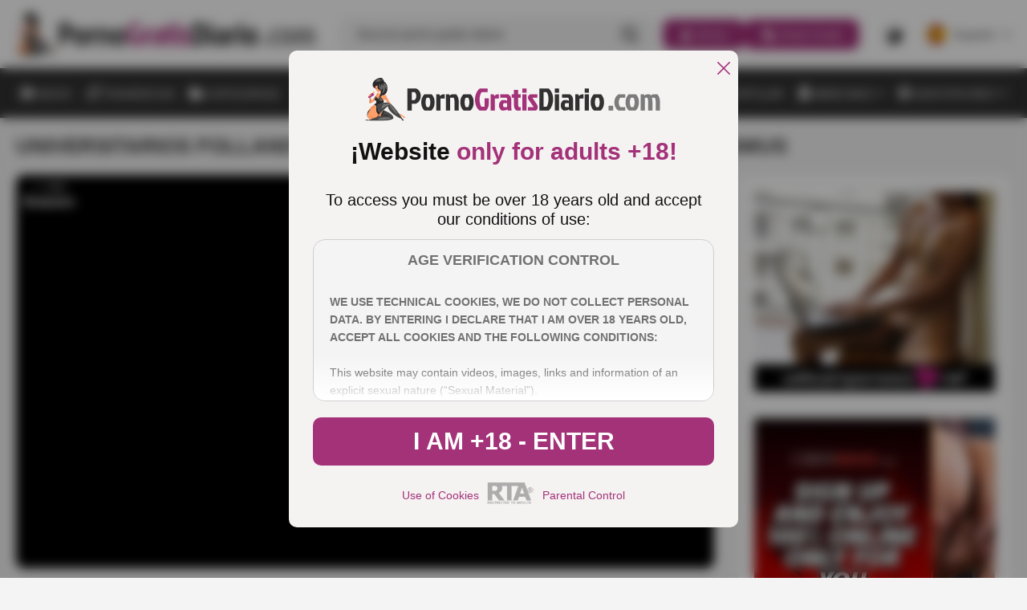

--- FILE ---
content_type: text/html; charset=utf-8
request_url: https://www.pornogratisdiario.com/universitarios-follando-duro-en-el-viaje-que-hacen-de-erasmus/
body_size: 52246
content:
<!DOCTYPE html><html lang="es"><head><meta charset="utf-8"><link rel="preconnect" href="https://fonts.googleapis.com" crossorigin><link rel="preconnect" href="https://fonts.gstatic.com" crossorigin><link rel="stylesheet"href="https://fonts.googleapis.com/css2?family=Roboto:wght@300;400;500;700;900&display=swap"media="print"onload="this.media='all'"><link rel="preconnect" href="https://cdn.pornogratisdiario.com"><link rel="dns-prefetch" href="https://cdn.videosdemadurasx.com/"><link rel="dns-prefetch" href="https://www.videosdemadurasx.com/"><link rel="dns-prefetch" href="https://static.playporn.xxx/"><link rel="dns-prefetch" href="https://es.playporn.xxx/"><title>Universitarios follando duro en el viaje que hacen de era...</title><meta name="description" content="Universitarios follando duro en el viaje que hacen de erasmus, ya sabes ese viaje que hacen a otros países para conocer las costumbres y practicar su id..."><meta name="RATING" content="RTA-5042-1996-1400-1577-RTA"><meta name="viewport" content="width=device-width, initial-scale=1, maximum-scale=2"><link rel="icon" href="https://cdn.pornogratisdiario.com/favicon.ico" type="image/x-icon"><link rel="icon" type="image/png" href="https://cdn.pornogratisdiario.com/favicon-96x96.png" sizes="96x96"><link rel="icon" type="image/svg+xml" href="https://cdn.pornogratisdiario.com/favicon.svg"><link rel="shortcut icon" href="https://cdn.pornogratisdiario.com/favicon.ico"><link rel="apple-touch-icon" sizes="180x180" href="https://cdn.pornogratisdiario.com/apple-touch-icon.png"><style>/* style all pages  */:root {--main-color: #313131;--static-color: #313131;--static-second-color: #fff;--main-background: #F4F4F4;--logo-shadow:#F2EBF3;--card-background-play:rgba(242 235 243 / 60%);--second-main-color: #fff;--card-color: #fff;--second-color: #595959;--video-info-color: #595959;--secondary-text-color:#313131;--secondary-color: #A0A0A0;--main-opacity: rgba(0 0 0 / 70%);--main-backgraund-opacity: rgba(242 235 243 / 70%);--active-color: #A33279;--main-gradient: linear-gradient(180deg, rgba(0, 0, 0, 0.00) 0%, #000 100%);--border-color: #DFDFDF;--secondary-border-color:#8F8F8F;--background-player: #000;--active-player: #A33279;--overlay-color: rgba(0 0 0 / 70%);--popup-color:#F5F2F2;--popup-mask: rgba(0, 0, 0, .40);--popup-color-text:#111;--popup-border: #CFCFCF;--popup-secondary-color: #717171;--popup-gradient: linear-gradient(180deg, rgba(255, 255, 255, 0.00) 0%, #FFF 100%);--detail-text-popup: #313131;}:root .dark {--main-color: #fff;--static-color: #333;--static-second-color: #fff;--main-background:#171717;--card-background-play:rgba(51 51 51 / 70%);--second-main-color: #fff;--second-color: #7B7B7B;--video-info-color: #A0A0A0;--secondary-text-color:#7B7B7B;--secondary-color: #A0A0A0;--main-opacity: rgba(0 0 0 / 70%);--main-backgraund-opacity: rgba(0 0 0 / 70%);--active-color: #A33279;--card-color: #000;--logo-shadow:#000;--main-gradient: linear-gradient(180deg, rgba(0, 0, 0, 0.00) 0%, #000 100%);--border-color: #1B1B1B;--secondary-border-color:#A0A0A0;--background-player: #fff;--active-player: #A33279;--overlay-color: rgba(0 0 0 / 70%);--popup-color:#1B1B1B;--popup-mask: rgba(0, 0, 0, .40);--popup-color-text:#A0A0A0;--popup-border: #A0A0A0;--popup-secondary-color: #717171;--popup-gradient: linear-gradient(180deg, rgba(0, 0, 0, 0.00) 0%, #000 100%);--detail-text-popup: #7B7B7B;}@font-face{font-family:swiper-icons;src:url('data:application/font-woff;charset=utf-8;base64, [base64]//wADZ2x5ZgAAAywAAADMAAAD2MHtryVoZWFkAAABbAAAADAAAAA2E2+eoWhoZWEAAAGcAAAAHwAAACQC9gDzaG10eAAAAigAAAAZAAAArgJkABFsb2NhAAAC0AAAAFoAAABaFQAUGG1heHAAAAG8AAAAHwAAACAAcABAbmFtZQAAA/gAAAE5AAACXvFdBwlwb3N0AAAFNAAAAGIAAACE5s74hXjaY2BkYGAAYpf5Hu/j+W2+MnAzMYDAzaX6QjD6/4//Bxj5GA8AuRwMYGkAPywL13jaY2BkYGA88P8Agx4j+/8fQDYfA1AEBWgDAIB2BOoAeNpjYGRgYNBh4GdgYgABEMnIABJzYNADCQAACWgAsQB42mNgYfzCOIGBlYGB0YcxjYGBwR1Kf2WQZGhhYGBiYGVmgAFGBiQQkOaawtDAoMBQxXjg/wEGPcYDDA4wNUA2CCgwsAAAO4EL6gAAeNpj2M0gyAACqxgGNWBkZ2D4/wMA+xkDdgAAAHjaY2BgYGaAYBkGRgYQiAHyGMF8FgYHIM3DwMHABGQrMOgyWDLEM1T9/w8UBfEMgLzE////P/5//f/V/xv+r4eaAAeMbAxwIUYmIMHEgKYAYjUcsDAwsLKxc3BycfPw8jEQA/[base64]/uznmfPFBNODM2K7MTQ45YEAZqGP81AmGGcF3iPqOop0r1SPTaTbVkfUe4HXj97wYE+yNwWYxwWu4v1ugWHgo3S1XdZEVqWM7ET0cfnLGxWfkgR42o2PvWrDMBSFj/IHLaF0zKjRgdiVMwScNRAoWUoH78Y2icB/yIY09An6AH2Bdu/UB+yxopYshQiEvnvu0dURgDt8QeC8PDw7Fpji3fEA4z/PEJ6YOB5hKh4dj3EvXhxPqH/SKUY3rJ7srZ4FZnh1PMAtPhwP6fl2PMJMPDgeQ4rY8YT6Gzao0eAEA409DuggmTnFnOcSCiEiLMgxCiTI6Cq5DZUd3Qmp10vO0LaLTd2cjN4fOumlc7lUYbSQcZFkutRG7g6JKZKy0RmdLY680CDnEJ+UMkpFFe1RN7nxdVpXrC4aTtnaurOnYercZg2YVmLN/d/gczfEimrE/fs/bOuq29Zmn8tloORaXgZgGa78yO9/cnXm2BpaGvq25Dv9S4E9+5SIc9PqupJKhYFSSl47+Qcr1mYNAAAAeNptw0cKwkAAAMDZJA8Q7OUJvkLsPfZ6zFVERPy8qHh2YER+3i/BP83vIBLLySsoKimrqKqpa2hp6+jq6RsYGhmbmJqZSy0sraxtbO3sHRydnEMU4uR6yx7JJXveP7WrDycAAAAAAAH//wACeNpjYGRgYOABYhkgZgJCZgZNBkYGLQZtIJsFLMYAAAw3ALgAeNolizEKgDAQBCchRbC2sFER0YD6qVQiBCv/H9ezGI6Z5XBAw8CBK/m5iQQVauVbXLnOrMZv2oLdKFa8Pjuru2hJzGabmOSLzNMzvutpB3N42mNgZGBg4GKQYzBhYMxJLMlj4GBgAYow/P/PAJJhLM6sSoWKfWCAAwDAjgbRAAB42mNgYGBkAIIbCZo5IPrmUn0hGA0AO8EFTQAA');font-weight:400;font-style:normal}:root{--swiper-theme-color:#007aff}:host{position:relative;display:block;margin-left:auto;margin-right:auto;z-index:1}.swiper{margin-left:auto;margin-right:auto;position:relative;overflow:hidden;list-style:none;padding:0;z-index:1;display:block}.swiper-vertical>.swiper-wrapper{flex-direction:column}.swiper-wrapper{position:relative;width:100%;height:100%;z-index:1;display:flex;transition-property:transform;transition-timing-function:var(--swiper-wrapper-transition-timing-function,initial);box-sizing:content-box}.swiper-android .swiper-slide,.swiper-ios .swiper-slide,.swiper-wrapper{transform:translate3d(0px,0,0)}.swiper-horizontal{touch-action:pan-y}.swiper-vertical{touch-action:pan-x}.swiper-slide{flex-shrink:0;width:100%;height:100%;position:relative;transition-property:transform;display:block}.swiper-slide-invisible-blank{visibility:hidden}.swiper-autoheight,.swiper-autoheight .swiper-slide{height:auto}.swiper-autoheight .swiper-wrapper{align-items:flex-start;transition-property:transform,height}.swiper-backface-hidden .swiper-slide{transform:translateZ(0);-webkit-backface-visibility:hidden;backface-visibility:hidden}.swiper-3d.swiper-css-mode .swiper-wrapper{perspective:1200px}.swiper-3d .swiper-wrapper{transform-style:preserve-3d}.swiper-3d{perspective:1200px}.swiper-3d .swiper-cube-shadow,.swiper-3d .swiper-slide{transform-style:preserve-3d}.swiper-css-mode>.swiper-wrapper{overflow:auto;scrollbar-width:none;-ms-overflow-style:none}.swiper-css-mode>.swiper-wrapper::-webkit-scrollbar{display:none}.swiper-css-mode>.swiper-wrapper>.swiper-slide{scroll-snap-align:start start}.swiper-css-mode.swiper-horizontal>.swiper-wrapper{scroll-snap-type:x mandatory}.swiper-css-mode.swiper-vertical>.swiper-wrapper{scroll-snap-type:y mandatory}.swiper-css-mode.swiper-free-mode>.swiper-wrapper{scroll-snap-type:none}.swiper-css-mode.swiper-free-mode>.swiper-wrapper>.swiper-slide{scroll-snap-align:none}.swiper-css-mode.swiper-centered>.swiper-wrapper::before{content:'';flex-shrink:0;order:9999}.swiper-css-mode.swiper-centered>.swiper-wrapper>.swiper-slide{scroll-snap-align:center center;scroll-snap-stop:always}.swiper-css-mode.swiper-centered.swiper-horizontal>.swiper-wrapper>.swiper-slide:first-child{margin-inline-start:var(--swiper-centered-offset-before)}.swiper-css-mode.swiper-centered.swiper-horizontal>.swiper-wrapper::before{height:100%;min-height:1px;width:var(--swiper-centered-offset-after)}.swiper-css-mode.swiper-centered.swiper-vertical>.swiper-wrapper>.swiper-slide:first-child{margin-block-start:var(--swiper-centered-offset-before)}.swiper-css-mode.swiper-centered.swiper-vertical>.swiper-wrapper::before{width:100%;min-width:1px;height:var(--swiper-centered-offset-after)}.swiper-3d .swiper-slide-shadow,.swiper-3d .swiper-slide-shadow-bottom,.swiper-3d .swiper-slide-shadow-left,.swiper-3d .swiper-slide-shadow-right,.swiper-3d .swiper-slide-shadow-top{position:absolute;left:0;top:0;width:100%;height:100%;pointer-events:none;z-index:10}.swiper-3d .swiper-slide-shadow{background:rgba(0,0,0,.15)}.swiper-3d .swiper-slide-shadow-left{background-image:linear-gradient(to left,rgba(0,0,0,.5),rgba(0,0,0,0))}.swiper-3d .swiper-slide-shadow-right{background-image:linear-gradient(to right,rgba(0,0,0,.5),rgba(0,0,0,0))}.swiper-3d .swiper-slide-shadow-top{background-image:linear-gradient(to top,rgba(0,0,0,.5),rgba(0,0,0,0))}.swiper-3d .swiper-slide-shadow-bottom{background-image:linear-gradient(to bottom,rgba(0,0,0,.5),rgba(0,0,0,0))}.swiper-lazy-preloader{width:42px;height:42px;position:absolute;left:50%;top:50%;margin-left:-21px;margin-top:-21px;z-index:10;transform-origin:50%;box-sizing:border-box;border:4px solid var(--swiper-preloader-color,var(--swiper-theme-color));border-radius:50%;border-top-color:transparent}.swiper-watch-progress .swiper-slide-visible .swiper-lazy-preloader,.swiper:not(.swiper-watch-progress) .swiper-lazy-preloader{animation:swiper-preloader-spin 1s infinite linear}.swiper-lazy-preloader-white{--swiper-preloader-color:#fff}.swiper-lazy-preloader-black{--swiper-preloader-color:#000}@keyframes swiper-preloader-spin{0%{transform:rotate(0deg)}100%{transform:rotate(360deg)}}.swiper-virtual .swiper-slide{-webkit-backface-visibility:hidden;transform:translateZ(0)}.swiper-virtual.swiper-css-mode .swiper-wrapper::after{content:'';position:absolute;left:0;top:0;pointer-events:none}.swiper-virtual.swiper-css-mode.swiper-horizontal .swiper-wrapper::after{height:1px;width:var(--swiper-virtual-size)}.swiper-virtual.swiper-css-mode.swiper-vertical .swiper-wrapper::after{width:1px;height:var(--swiper-virtual-size)}:root{--swiper-navigation-size:44px}.swiper-button-next,.swiper-button-prev{position:absolute;top:var(--swiper-navigation-top-offset,50%);width:calc(var(--swiper-navigation-size)/ 44 * 27);height:var(--swiper-navigation-size);margin-top:calc(0px - (var(--swiper-navigation-size)/ 2));z-index:10;cursor:pointer;display:flex;align-items:center;justify-content:center;color:var(--swiper-navigation-color,var(--swiper-theme-color))}.swiper-button-next.swiper-button-disabled,.swiper-button-prev.swiper-button-disabled{opacity:.35;cursor:auto;pointer-events:none}.swiper-button-next.swiper-button-hidden,.swiper-button-prev.swiper-button-hidden{opacity:0;cursor:auto;pointer-events:none}.swiper-navigation-disabled .swiper-button-next,.swiper-navigation-disabled .swiper-button-prev{display:none!important}.swiper-button-next svg,.swiper-button-prev svg{width:100%;height:100%;object-fit:contain;transform-origin:center}.swiper-rtl .swiper-button-next svg,.swiper-rtl .swiper-button-prev svg{transform:rotate(180deg)}.swiper-button-prev,.swiper-rtl .swiper-button-next{left:var(--swiper-navigation-sides-offset,10px);right:auto}.swiper-button-next,.swiper-rtl .swiper-button-prev{right:var(--swiper-navigation-sides-offset,10px);left:auto}.swiper-button-lock{display:none}.swiper-button-next:after,.swiper-button-prev:after{font-family:swiper-icons;font-size:var(--swiper-navigation-size);text-transform:none!important;letter-spacing:0;font-variant:initial;line-height:1}.swiper-button-prev:after,.swiper-rtl .swiper-button-next:after{content:'prev'}.swiper-button-next,.swiper-rtl .swiper-button-prev{right:var(--swiper-navigation-sides-offset,10px);left:auto}.swiper-button-next:after,.swiper-rtl .swiper-button-prev:after{content:'next'}.swiper-pagination{position:absolute;text-align:center;transition:.3s opacity;transform:translate3d(0,0,0);z-index:10}.swiper-pagination.swiper-pagination-hidden{opacity:0}.swiper-pagination-disabled>.swiper-pagination,.swiper-pagination.swiper-pagination-disabled{display:none!important}.swiper-horizontal>.swiper-pagination-bullets,.swiper-pagination-bullets.swiper-pagination-horizontal,.swiper-pagination-custom,.swiper-pagination-fraction{bottom:var(--swiper-pagination-bottom,8px);top:var(--swiper-pagination-top,auto);left:0;width:100%}.swiper-pagination-bullets-dynamic{overflow:hidden;font-size:0}.swiper-pagination-bullets-dynamic .swiper-pagination-bullet{transform:scale(.33);position:relative}.swiper-pagination-bullets-dynamic .swiper-pagination-bullet-active{transform:scale(1)}.swiper-pagination-bullets-dynamic .swiper-pagination-bullet-active-main{transform:scale(1)}.swiper-pagination-bullets-dynamic .swiper-pagination-bullet-active-prev{transform:scale(.66)}.swiper-pagination-bullets-dynamic .swiper-pagination-bullet-active-prev-prev{transform:scale(.33)}.swiper-pagination-bullets-dynamic .swiper-pagination-bullet-active-next{transform:scale(.66)}.swiper-pagination-bullets-dynamic .swiper-pagination-bullet-active-next-next{transform:scale(.33)}.swiper-pagination-bullet{width:var(--swiper-pagination-bullet-width,var(--swiper-pagination-bullet-size,8px));height:var(--swiper-pagination-bullet-height,var(--swiper-pagination-bullet-size,8px));display:inline-block;border-radius:var(--swiper-pagination-bullet-border-radius,50%);background:var(--swiper-pagination-bullet-inactive-color,#000);opacity:var(--swiper-pagination-bullet-inactive-opacity, .2)}button.swiper-pagination-bullet{border:none;margin:0;padding:0;box-shadow:none;-webkit-appearance:none;appearance:none}.swiper-pagination-clickable .swiper-pagination-bullet{cursor:pointer}.swiper-pagination-bullet:only-child{display:none!important}.swiper-pagination-bullet-active{opacity:var(--swiper-pagination-bullet-opacity, 1);background:var(--swiper-pagination-color,var(--swiper-theme-color))}.swiper-pagination-vertical.swiper-pagination-bullets,.swiper-vertical>.swiper-pagination-bullets{right:var(--swiper-pagination-right,8px);left:var(--swiper-pagination-left,auto);top:50%;transform:translate3d(0px,-50%,0)}.swiper-pagination-vertical.swiper-pagination-bullets .swiper-pagination-bullet,.swiper-vertical>.swiper-pagination-bullets .swiper-pagination-bullet{margin:var(--swiper-pagination-bullet-vertical-gap,6px) 0;display:block}.swiper-pagination-vertical.swiper-pagination-bullets.swiper-pagination-bullets-dynamic,.swiper-vertical>.swiper-pagination-bullets.swiper-pagination-bullets-dynamic{top:50%;transform:translateY(-50%);width:8px}.swiper-pagination-vertical.swiper-pagination-bullets.swiper-pagination-bullets-dynamic .swiper-pagination-bullet,.swiper-vertical>.swiper-pagination-bullets.swiper-pagination-bullets-dynamic .swiper-pagination-bullet{display:inline-block;transition:.2s transform,.2s top}.swiper-horizontal>.swiper-pagination-bullets .swiper-pagination-bullet,.swiper-pagination-horizontal.swiper-pagination-bullets .swiper-pagination-bullet{margin:0 var(--swiper-pagination-bullet-horizontal-gap,4px)}.swiper-horizontal>.swiper-pagination-bullets.swiper-pagination-bullets-dynamic,.swiper-pagination-horizontal.swiper-pagination-bullets.swiper-pagination-bullets-dynamic{left:50%;transform:translateX(-50%);white-space:nowrap}.swiper-horizontal>.swiper-pagination-bullets.swiper-pagination-bullets-dynamic .swiper-pagination-bullet,.swiper-pagination-horizontal.swiper-pagination-bullets.swiper-pagination-bullets-dynamic .swiper-pagination-bullet{transition:.2s transform,.2s left}.swiper-horizontal.swiper-rtl>.swiper-pagination-bullets-dynamic .swiper-pagination-bullet{transition:.2s transform,.2s right}.swiper-pagination-fraction{color:var(--swiper-pagination-fraction-color,inherit)}.swiper-pagination-progressbar{background:var(--swiper-pagination-progressbar-bg-color,rgba(0,0,0,.25));position:absolute}.swiper-pagination-progressbar .swiper-pagination-progressbar-fill{background:var(--swiper-pagination-color,var(--swiper-theme-color));position:absolute;left:0;top:0;width:100%;height:100%;transform:scale(0);transform-origin:left top}.swiper-rtl .swiper-pagination-progressbar .swiper-pagination-progressbar-fill{transform-origin:right top}.swiper-horizontal>.swiper-pagination-progressbar,.swiper-pagination-progressbar.swiper-pagination-horizontal,.swiper-pagination-progressbar.swiper-pagination-vertical.swiper-pagination-progressbar-opposite,.swiper-vertical>.swiper-pagination-progressbar.swiper-pagination-progressbar-opposite{width:100%;height:var(--swiper-pagination-progressbar-size,4px);left:0;top:0}.swiper-horizontal>.swiper-pagination-progressbar.swiper-pagination-progressbar-opposite,.swiper-pagination-progressbar.swiper-pagination-horizontal.swiper-pagination-progressbar-opposite,.swiper-pagination-progressbar.swiper-pagination-vertical,.swiper-vertical>.swiper-pagination-progressbar{width:var(--swiper-pagination-progressbar-size,4px);height:100%;left:0;top:0}.swiper-pagination-lock{display:none}.swiper-scrollbar{border-radius:var(--swiper-scrollbar-border-radius,10px);position:relative;touch-action:none;background:var(--swiper-scrollbar-bg-color,rgba(0,0,0,.1))}.swiper-scrollbar-disabled>.swiper-scrollbar,.swiper-scrollbar.swiper-scrollbar-disabled{display:none!important}.swiper-horizontal>.swiper-scrollbar,.swiper-scrollbar.swiper-scrollbar-horizontal{position:absolute;left:var(--swiper-scrollbar-sides-offset,1%);bottom:var(--swiper-scrollbar-bottom,4px);top:var(--swiper-scrollbar-top,auto);z-index:50;height:var(--swiper-scrollbar-size,4px);width:calc(100% - 2 * var(--swiper-scrollbar-sides-offset,1%))}.swiper-scrollbar.swiper-scrollbar-vertical,.swiper-vertical>.swiper-scrollbar{position:absolute;left:var(--swiper-scrollbar-left,auto);right:var(--swiper-scrollbar-right,4px);top:var(--swiper-scrollbar-sides-offset,1%);z-index:50;width:var(--swiper-scrollbar-size,4px);height:calc(100% - 2 * var(--swiper-scrollbar-sides-offset,1%))}.swiper-scrollbar-drag{height:100%;width:100%;position:relative;background:var(--swiper-scrollbar-drag-bg-color,rgba(0,0,0,.5));border-radius:var(--swiper-scrollbar-border-radius,10px);left:0;top:0}.swiper-scrollbar-cursor-drag{cursor:move}.swiper-scrollbar-lock{display:none}.swiper-zoom-container{width:100%;height:100%;display:flex;justify-content:center;align-items:center;text-align:center}.swiper-zoom-container>canvas,.swiper-zoom-container>img,.swiper-zoom-container>svg{max-width:100%;max-height:100%;object-fit:contain}.swiper-slide-zoomed{cursor:move;touch-action:none}.swiper .swiper-notification{position:absolute;left:0;top:0;pointer-events:none;opacity:0;z-index:-1000}.swiper-free-mode>.swiper-wrapper{transition-timing-function:ease-out;margin:0 auto}.swiper-grid>.swiper-wrapper{flex-wrap:wrap}.swiper-grid-column>.swiper-wrapper{flex-wrap:wrap;flex-direction:column}.swiper-fade.swiper-free-mode .swiper-slide{transition-timing-function:ease-out}.swiper-fade .swiper-slide{pointer-events:none;transition-property:opacity}.swiper-fade .swiper-slide .swiper-slide{pointer-events:none}.swiper-fade .swiper-slide-active{pointer-events:auto}.swiper-fade .swiper-slide-active .swiper-slide-active{pointer-events:auto}.swiper-cube{overflow:visible}.swiper-cube .swiper-slide{pointer-events:none;-webkit-backface-visibility:hidden;backface-visibility:hidden;z-index:1;visibility:hidden;transform-origin:0 0;width:100%;height:100%}.swiper-cube .swiper-slide .swiper-slide{pointer-events:none}.swiper-cube.swiper-rtl .swiper-slide{transform-origin:100% 0}.swiper-cube .swiper-slide-active,.swiper-cube .swiper-slide-active .swiper-slide-active{pointer-events:auto}.swiper-cube .swiper-slide-active,.swiper-cube .swiper-slide-next,.swiper-cube .swiper-slide-prev{pointer-events:auto;visibility:visible}.swiper-cube .swiper-cube-shadow{position:absolute;left:0;bottom:0px;width:100%;height:100%;opacity:.6;z-index:0}.swiper-cube .swiper-cube-shadow:before{content:'';background:#000;position:absolute;left:0;top:0;bottom:0;right:0;filter:blur(50px)}.swiper-cube .swiper-slide-next+.swiper-slide{pointer-events:auto;visibility:visible}.swiper-cube .swiper-slide-shadow-cube.swiper-slide-shadow-bottom,.swiper-cube .swiper-slide-shadow-cube.swiper-slide-shadow-left,.swiper-cube .swiper-slide-shadow-cube.swiper-slide-shadow-right,.swiper-cube .swiper-slide-shadow-cube.swiper-slide-shadow-top{z-index:0;-webkit-backface-visibility:hidden;backface-visibility:hidden}.swiper-flip{overflow:visible}.swiper-flip .swiper-slide{pointer-events:none;-webkit-backface-visibility:hidden;backface-visibility:hidden;z-index:1}.swiper-flip .swiper-slide .swiper-slide{pointer-events:none}.swiper-flip .swiper-slide-active,.swiper-flip .swiper-slide-active .swiper-slide-active{pointer-events:auto}.swiper-flip .swiper-slide-shadow-flip.swiper-slide-shadow-bottom,.swiper-flip .swiper-slide-shadow-flip.swiper-slide-shadow-left,.swiper-flip .swiper-slide-shadow-flip.swiper-slide-shadow-right,.swiper-flip .swiper-slide-shadow-flip.swiper-slide-shadow-top{z-index:0;-webkit-backface-visibility:hidden;backface-visibility:hidden}.swiper-creative .swiper-slide{-webkit-backface-visibility:hidden;backface-visibility:hidden;overflow:hidden;transition-property:transform,opacity,height}.swiper-cards{overflow:visible}.swiper-cards .swiper-slide{transform-origin:center bottom;-webkit-backface-visibility:hidden;backface-visibility:hidden;overflow:hidden}body, div, dl, dt, dd, ul, ol, li, h1, h2, h3, h4, h5, h6, pre, form, fieldset, button, input, p, blockquote, th, td {margin: 0;padding: 0;}fieldset, img {border: 0;}img, object, embed {vertical-align: bottom;}address, caption, cite, code, dfn, em, th, var {font-style: normal;font-weight: normal;}ol, ul {list-style: none;}caption, th {text-align: left;}h1, h2, h3, h4, h5, h6 {font-size: 100%;}q:before, q:after {content: '';}a * {cursor: pointer;}input,textarea {outline: none;}html {height: 100%;min-width: 320px;-webkit-text-size-adjust: 100%;-ms-text-size-adjust: 100%;}body {font: 500 14px/1.2 'Poppins', sans-serif;height: 100%;min-width: 320px;position: relative;color: var(--main-color);background: var(--main-background);}input,textarea,button {font-family: inherit;}button {border: none;background: none;cursor: pointer;}a {color: #2600ff;text-decoration: none;}input {outline: none;-webkit-appearance: none;border-radius: 0;}* {outline: none;}* {box-sizing: border-box;}*:before, *:after {box-sizing: border-box;}* ::-moz-selection {background: #2600ff;color: #fff;}* ::selection {background: #2600ff;color: #fff;}input::-webkit-input-placeholder, textarea::-webkit-input-placeholder {color: var(--main-color);}input:-moz-placeholder, textarea:-moz-placeholder {color: var(--main-color);opacity: 1;}input::-moz-placeholder, textarea::-moz-placeholder {color: var(--main-color);opacity: 1;}input:-ms-input-placeholder, textarea:-ms-input-placeholder {color: var(--main-color);}input:focus::-webkit-input-placeholder, textarea:focus::-webkit-input-placeholder {color: transparent;}input:focus:-moz-placeholder, textarea:focus:-moz-placeholder {color: transparent;}input:focus::-moz-placeholder, textarea:focus::-moz-placeholder {color: transparent;}input:focus:-ms-input-placeholder, textarea:focus:-ms-input-placeholder {color: transparent;}input.placeholder, textarea.placeholder {color: var(--main-color) !important;}.wrapper {display: flex;flex-direction: column;width: 100%;min-height: 100%;overflow: hidden;position: relative;}.main {flex-grow: 1;flex-shrink: 1;margin-top: 20px;}.main.second{display: flex;flex-direction: column;}.section {margin-bottom: 50px;}.section:last-child {margin-bottom: 0;}.container {margin: 0 auto;max-width: 1920px;padding: 0 20px;width: 100%;}.svg-icon {display: inline-block;vertical-align: top;width: 1em;height: 1em;fill: currentColor;}.header {background: var(--card-color);}.header.second {background:  none;}.header-holder {border-bottom: 1px solid var(--border-color);}.header-box {display: flex;align-items: center;position: relative;z-index: 10;z-index: 999;}.logo {display: flex;align-items: center;justify-content: flex-start;flex-grow: 0;flex-shrink: 0;margin-right: 30px;padding: 15px 0;}.logo img {width: 100%;max-width: 375px;height: auto;}.mask {position: fixed;bottom: 0;left: 0;opacity: 0;right: 0;top: 80px;transition: transform .4s, visibility .4s, opacity .4s;visibility: hidden;z-index: 10;background: var(--main-opacity);backdrop-filter: blur(7px);-webkit-backdrop-filter: blur(7px);}.hamburger {align-items: center;margin-right: 25px;align-self: center;height: 24px;position: relative;width: 24px;opacity: 1;transform: translateZ(0);transition: opacity .3s,visibility .3s,transform .3s;visibility: visible;display: none;flex-grow: 0;flex-shrink: 0;}.hamburger::after, .hamburger::before,.hamburger span {content: '';height: 3px;position: absolute;left: 0;right: 0;border-radius: 20px;background: var(--main-color);transform-origin: top left;transition: background .3s;}.hamburger::before {top: 0;}.hamburger::after {bottom: 0;}.hamburger span {top: 50%;transform: translate3d(0, -50%, 0);}.header-inner {flex-grow: 1;flex-shrink: 1;display: flex;align-items: center;justify-content: flex-end;}.header-search {flex-grow: 1;flex-shrink: 1;display: flex;justify-content: flex-end;}.header-search .search {display: flex;align-items: center;width: 100%;border-radius: 20px;transition: border-radius .3s;border: 1px solid var(--border-color);}.header-search .input {border: none;background: none;width: 100%;font-weight: 400;font-size: inherit;font-size: 16px;padding: 9px 0 9px 20px;color: var(--main-color);}.wrap-search {position: relative;display: flex;justify-content: flex-end;flex-grow: 1;flex-shrink: 1;max-width: 570px;}.wrap-search.open .search {border-radius: 20px 20px 0 0;}.wrap-search.open .autocomplete {visibility: visible;opacity: 1;transform: translate3d(0, 0, 0);}.search-btn {display: flex;align-items: center;padding: 9px 20px 9px 10px;transition: color .3s, transform .3s;transform: scale(1);color: var(--main-color);font-size: 20px;background: none;transition: color .3s, transform .3s;}.action-search {display: none;position: relative;z-index: 10;flex-grow: 0;flex-shrink: 0;margin-left: 10px;}.action-search .close-icon {display: none;}.button-action {font-size: 24px;display: flex;color: var(--main-color);}.autocomplete {position: absolute;width: 100%;background: var(--card-color);padding: 15px 0;left: 0;border-radius: 0 0 15px 15px;right: 0;z-index: 10;top: 100%;opacity: 0;transform: translate3d(0, 20px, 0);visibility: hidden;transition: opacity .3s, transform .3s, visibility .3s;}.autocomplete .wrap {max-height: 466px;height: 100%;overflow: auto;}.results-list {margin-top: 25px;}.results-list:first-child {margin-top: 0;}.results-title {color: var(--main-color);font-size: 12px;font-weight: 700;text-transform: uppercase;padding: 0 20px;margin-bottom: 4px;}.results-item {font-weight: 400;}.results-item a {color: var(--second-color);display: flex;padding: 8px 20px;transition: background .3s;}.results-item .result-active {color: var(--main-color);}.header-custom,.button-lang {display: flex;align-items: center;}.header-custom {flex-grow: 0;flex-shrink: 0;margin-left: 30px;}.header-custom .item {margin-right: 30px;}.header-custom .item:last-child {margin-right: 0;}.custom-mobile {display: none;padding-left: 20px;flex-direction: column;margin-top: 8px;}.custom-mobile .item {margin-bottom: 20px;}.custom-mobile .item:last-child {margin-bottom: 0;}.mobile-switcher {display: flex;align-items: center;color: var(--main-color);font-family: inherit;}.mobile-switcher svg {flex-grow: 0;flex-shrink: 0;font-size: 24px;margin-right: 10px;}.mobile-switcher .text::before {content: attr(data-attr-light);letter-spacing: 0.28px;text-transform: uppercase;}.switcher {display: flex;font-size: 24px;color: var(--main-color);transition: color .3s, transform .3s;}.wrap-drop {position: relative;}.wrap-drop.show .drop-hidden {opacity: 1;transform: translate3d(0, 0, 0);visibility: visible;}.wrap-drop.show .drop-mobile {display: block;}.wrap-drop.show .button-lang {color: var(--active-color);}.wrap-drop.show .button-lang svg {transform: rotate(180deg);}.wrap-drop img {width: 24px;height: 24px;overflow: hidden;-o-object-fit: cover;object-fit: cover;flex-grow: 0;flex-shrink: 0;margin-right: 10px;border-radius: 50%;}.button-lang {font-family: inherit;font-weight: inherit;font-size: inherit;color: var(--main-color);transition: color .3s;}.button-lang .icon {font-size: 10px;flex-grow: 0;flex-shrink: 0;margin-left: 10px;display: flex;align-items: center;justify-content: center;}.button-lang svg {transition: transform .3s;}.drop-hidden {position: absolute;z-index: 10;background: var(--card-color);box-shadow: 8px 8px 8px 8px rgba(0, 0, 0, 0.03);min-width: 105px;border-radius: 20px;right: 0;top: calc(100% + 10px);max-height: 152px;overflow-y: auto;opacity: 0;transform: translate3d(0, -10%, 0);visibility: hidden;transition: opacity .3s, transform .3s, visibility .3s;}.drop-hidden-item {margin-bottom: 5px;}.drop-hidden-item:last-child {margin-bottom: 0;}.drop-hidden a {display: flex;align-items: center;padding: 5px;color: var(--main-color);transition: color .3s, background .3s;}.drop-mobile {display: none;margin-top: 15px;}.drop-mobile .item {margin: 0 0 5px;}.drop-mobile .item:last-child {margin: 0;}.drop-mobile a {display: flex;align-items: center;padding: 5px 0;color: var(--main-color);}.navigation-mobile {display: none;letter-spacing: 0.28px;text-transform: uppercase;min-height: 50px;overflow: hidden;overflow-x: auto;transition: opacity .3s, visibility .3s, transform .3s;}.navigation-mobile .nav {display: flex;align-items: center;justify-content: space-between;flex-grow: 1;flex-shrink: 1;}.navigation-mobile a {display: flex;align-items: center;justify-content: center;color: var(--main-color);padding: 15px 23px;white-space: nowrap;}.navigation-mobile .item:first-child a {padding: 15px 23px 15px 0;}.navigation-mobile .item:last-child a {padding: 15px 0 15px 23px;}::-webkit-scrollbar {display: none;}.header-nav {display: flex;justify-content: space-between;padding: 5px 0;}.header-nav .item {letter-spacing: 0.28px;text-transform: uppercase;margin-right: 2px;text-align: center;}.header-nav .item:last-child {margin: 0;}.header-nav .item.active a {background: var(--active-color);color: var(--static-second-color);pointer-events: none;}.header-nav a {display: flex;align-items: center;justify-content: center;color: var(--main-color);padding: 12px 2vw;width: 100%;height: 100%;border-radius: 3.5vw;transition: color .3s, background .3s;}/* media */@media screen and (min-width: 1025px) {.header-nav a:hover {background: var(--active-color);color: var(--static-second-color);}.drop-hidden a:hover {background: var(--active-color);color: var(--static-second-color);}.button-lang:hover {color: var(--active-color);}.switcher:hover {color: var(--active-color);transform: scale(1.05);}.results-item a:hover {background: var(--border-color);}.search-btn:hover {color: var(--active-color);transform: scale(1.05);}}@media screen and (max-width: 1024px) {body.dark .mobile-switcher .text::before {content: attr(data-attr-dark);}.navigation-mobile {display: flex;}body.open-menu .navigation-mobile {opacity: 0;transform: translate3d(0, -50%, 0);visibility: hidden;}body.open-menu .mask,body.open-menu .navigation {opacity: 1;transform: translate3d(0, 0, 0);visibility: visible;}body.open-menu .hamburger::before, body.open-menu .hamburger::after {top: 50%;left: 50%;width: 31px;}body.open-menu .hamburger::after {transform: rotate(-45deg) translate3d(-50%, -50%, 0);}body.open-menu .hamburger::before {transform: rotate(45deg) translate3d(-50%, -50%, 0);}body.open-menu .hamburger span {display: none;}body.scroll-locked {height: 100%;overflow: hidden;position: fixed;width: 100%;}.hamburger {display: flex;}.header-custom {display: none;}.custom-mobile {display: flex;}.button-lang {width: 100%;}.button-lang .icon {margin-left: auto;}.navigation {position: fixed;padding: 20px 30px 20px 10px;top: 80px;left: 0;bottom: 0;max-width: 300px;width: 100%;overflow: auto;height: calc(100svh - 80px);z-index: 20;transform: translate3d(-100%, 0, 0);transition: transform .3s, visibility .3s, opacity .3s;visibility: hidden;background: var(--card-color);opacity: 0;margin: 0;z-index: 31;z-index: 9999;}.header-nav {flex-direction: column;}.header-nav .item {width: 100%;margin: 0 0 2px 0;}.header-nav a {justify-content: flex-start;padding: 12px 20px;border-radius: 20px;}.header-navigation {border-bottom: 1px solid var(--border-color);}}@media screen and (max-width: 860px) {body.show-search .header-search {top: 50%;visibility: visible;opacity: 1;}body.show-search .search-icon {display: none;}body.show-search .close-icon {display: flex;}body.show-search .logo,body.show-search .hamburger {opacity: 0;visibility: hidden;}.header-holder {min-height: 60px;}.header-box {justify-content: space-between;}.section {margin-bottom: 30px;}.logo {margin-right: 0;flex-grow: 1;flex-shrink: 1;justify-content: center;max-width: 300px;padding: 10px;}.mask {top: 60px;}.hamburger {margin-right: 10px;}.header-inner {flex-grow: 0;flex-shrink: 0;}.header-search {padding-right: 34px;position: absolute;right: 0;top: 80%;left: 0;z-index: 3;opacity: 0;visibility: hidden;transform: translate3d(0, -50%, 0);transition: opacity .3s, visibility .3s, top .3s;}.wrap-search {max-width: 100%;}.action-search {display: flex;}.navigation {top: 60px;height: calc(100svh - 60px);}}@media screen and (max-width: 768px) {.container {padding: 0 10px;}}@media screen and (max-width: 568px) {.main {margin-top: 10px;}}.wrap-spot.show_desktop {flex-direction: column;}.show_mobile {display: none !important;}.show_desktop {display: flex !important;}@media screen and (max-width: 767px) {.show_mobile {display: flex !important;}.show_desktop {display: none !important;}}@media screen and (min-width: 992px) {.player-wrap {padding-bottom: 40.1% !important}}body.open-menu {overflow: hidden;}.thumbs_spot_top .ads_na2ve {position: relative;padding-bottom: 56.25% !important;}.thumbs_spot_top .ads_na2ve .exo-native-widget {position: absolute;top: 0;left: 0;}.is_hd {position: absolute;background: #A33279;right: 10px;top: 10px;font-weight: 700;line-height: 1;padding: 3px 6px 4px 7px;box-sizing: border-box;border-radius: 10px;}.item .touch-preview {display: block;opacity: 0.6;visibility: visible;width: 30px;height: 30px;position: absolute;top: 15px;left: 15px;z-index: 2;background-color: #000;border-radius: 50%;color: #fff;-webkit-transition: background-color 0.3s, opacity .3s;transition: background-color 0.3s, opacity .3s;cursor: pointer;}.touch-preview::before {content: '';display: block;width: 30px;height: 30px;background: url(/static/images/touch.svg) no-repeat;background-position: center;background-size: 12px;}@media screen and (max-width: 900px) {.item .touch-preview {width: 40px;height: 40px;}.touch-preview::before {width: 40px;height: 40px;background-size: 16px;}}@media screen and (min-width: 1025px) {.item .touch-preview:hover {background-color: var(--active-color);opacity: 1;}}.main-grid .item {position: relative;}.card video {position: absolute;bottom: 0;height: 100%;left: 0;-o-object-fit: cover;object-fit: cover;right: 0;top: 0;transition: .5s;width: 100%;transform: scale(1);}.preview-progress {position: absolute;z-index: 99;top: 0;right: 0;left: 0;width: 0;height: 3px;background: var(--active-color);-webkit-transition: width 1.2s;-o-transition: width 1.2s;transition: width 1.2s;-webkit-backface-visibility: hidden;backface-visibility: hidden;will-change: width;}.preview-progress.is-full {width: 100%;}.item.play_video .bottom,.item.play_video .card::before,.item.play_video .touch-preview {opacity: 0;}.categories_footer .card-wrap .bottom .detail {flex-grow: 1;flex-shrink: 1;-webkit-line-clamp: 1;-webkit-box-orient: vertical;display: -webkit-box;overflow: hidden;text-overflow: ellipsis;transition: color .3s;text-transform: capitalize;}.categories_footer .card-wrap .bottom .text {flex-grow: 0;flex-shrink: 0;margin-left: 10px;font-size: 12px;}.categories_footer.models_footer .card-wrap .bottom .wrap {display: flex;align-items: center;flex-grow: 1;flex-shrink: 1;}.categories_footer.models_footer .card-wrap .bottom .wrap img {flex-grow: 0;flex-shrink: 0;margin-left: 5px;width: 16px;height: 16px;object-fit: cover;position: static;}.categories_footer.models_footer .card-wrap .bottom .detail {-webkit-line-clamp: 1;-webkit-box-orient: vertical;display: -webkit-box;overflow: hidden;text-overflow: ellipsis;transition: color .3s;flex-grow: 0;}.header_d {overflow: hidden;}.header_d .mySwiper_lang {max-height: 152px;padding: 0;}.section_lang {margin: 0;}.section_lang.hidden {display: none;}.header-custom .drop-hidden {max-height: max-content;}.sort-countries .sort-hidden.second .item,.sort-countries .sort-hidden .wrap-box {width: 100%;column-count: 1;}@media screen and (min-width: 767px) {.sort-countries .sort-hidden {max-height: max-content;}.sort-countries .sort-hidden .wrap-box {display: flex;flex-wrap: wrap;align-items: flex-start;justify-content: flex-start;max-height: unset;width: 555px;width: 100%;}.sort-countries .sort-hidden.second .item {width: 33.33%;}}.view_all .slider-card .image {border-radius: 0;padding-bottom: calc(55.8% + 50px);}.view_all.models .slider-card .image {padding-bottom: calc(142% + 50px);}@media screen and (max-width: 860px) {.pagination-list .list .item,.pagination-list .list .item.active {display: block !important;}}@media screen and (max-width: 860px) {.wrap-sort {flex-wrap: wrap;margin-bottom: -5px;}.wrap-sort .sort-drop {margin-bottom:5px;margin-right: 10px !important;order: 0;}.wrap-sort .sort-drop:nth-child(2) {order: 1;}}.card .bottom {flex-wrap: wrap;}.video_thumb .card .bottom .video_title {width: 100%;max-height: 18px;overflow: hidden;transition: all .3s;}@media screen and (min-width: 1025px) {.video_thumb .card:hover::before {opacity: 1;}.video_thumb .card:hover .bottom .video_title {max-height: 51px;}}@media screen and (max-width: 992px) {.video_thumb .card .bottom .video_title {max-height: 33px;}}.video_thumb .card,.related-videos .card {border-radius: 20px 20px 0 0;}.list-albums.new .video_title,.video_thumb .video_title,.related-videos .video_thumb .video_title {padding: 15px;font-size: 16px;min-height: 50px;transition: color .3s, background .3s;background: var(--card-color);color: var(--main-color);border-radius: 0 0 20px 20px;display: block;}.list-albums.new .video_title p,.video_thumb .video_title p,.related-videos .video_thumb .video_title p {display: -webkit-box;-webkit-box-orient: vertical;-webkit-line-clamp: 2;overflow: hidden;text-overflow: ellipsis;white-space: normal;min-height: 38.38px;}@media screen and (max-width: 480px) {.list-albums.new .video_title,.video_thumb .video_title,.related-videos .video_thumb .video_title {padding: 15px 10px;}}@media screen and (min-width: 1025px) {.list-albums.new .second-card:hover +  .video_title,.video_thumb:hover .video_title,.related-videos .video_thumb:hover .video_title {background: var(--main-color);color: var(--card-color);}}.model_headline .model_headline-title h1 {display: inline;vertical-align: middle;}.model_headline .model_headline-title svg {width: 20px;height: 20px;margin: 0 5px;display: inline-block;vertical-align: middle;}body.dark .model_headline .model_headline-title svg {fill: #fff;}.model_headline .model_headline-title img {width: auto;height: 20px;display: inline-block;vertical-align: middle;}.sponsor_banner {text-align: center;margin: 0 0 50px;}@media screen and (max-width: 640px) {.sponsor_banner {text-align: center;margin: 15px 0 30px;}}.sponsor_banner a {max-width: 1170px;width: 100%;display: inline-block;border-radius: 10px;overflow: hidden;}.sponsor_banner a img {width: 100%;height: auto;}@media screen and (max-width: 640px) {.sponsor_banner a img {max-width: 300px;}}.header-nav a {display: flex;align-items: center;line-height: 1;}.header-nav a svg {width: 17px;height: 17px;margin: 0 5px 0 0;position: relative;top: -1px;fill: var(--card-color)}body.dark .header-nav a svg {fill: var(--main-color);}.header-nav .item.active a {fill: var(--adv-color);}.headline_second {width: 100%;display: flex;flex-wrap: wrap;align-items: center;justify-content: space-between;}.headline_second .wrap {width: auto !important;flex-direction: column !important;align-items: flex-start !important;margin: -5px !important;justify-content: flex-start !important;text-align: left !important;}.headline .headline_second .wrap .title {padding: 5px 5px 0;}.headline_second .wrap .subtitle {padding: 0 0 0 5px;color: var(--main-color);font-weight: 400;}.drop_header-holder {position: relative;}.drop_header-holder .arrow-down {flex-grow: 0;flex-shrink: 0;margin-left: 10px;font-size: 10px;transition: transform .3s;width: 10px;height: 10px;}.drop_header-holder.show .arrow-down {transform: rotate(180deg);color: var(--active-color);}.drop_header-holder.show .js-drop {background: var(--active-color);color: var(--static-second-color);}.drop_header-holder .drop_header {display: none;top: 100%;position: absolute;-webkit-box-sizing: border-box;box-sizing: border-box;font-weight: normal;text-transform: none;line-height: normal;z-index: 200;background: var(--card-color);box-shadow: 0px 4px 34px rgba(0, 0, 0, 0.25);border-radius: 0px 0px 5px 5px;border-top: none;overflow: hidden;left: auto;right: 0;min-width: 328px;}.drop_header-holder.show .drop_header {display: block;}.drop_header-holder .drop_header .item {margin: 0;}.drop_header-holder .drop_header a {display: flex;align-items: flex-start;justify-content: flex-start;flex-wrap: nowrap;padding: 8px 10px;border-radius: 0;}.drop_header-holder .drop_header a img {display: block;width: 18px;padding: 3px;border-radius: 3px;margin: 0 15px 0 0;background: var(--main-background);box-shadow: 0px 4px 4px rgba(0, 0, 0, 0.25);}.drop_header-holder .drop_header a .title {font-size: 13px;line-height: 20px;margin: 2px 0;width: 100%;display: inline-block;color: var(--main-color);text-align: left;}.drop_header-holder .drop_header a .text {font-size: 12px;line-height: 15px;font-weight: 400;text-transform: none;color: var(--main-color);margin: 0;display: inline-block;text-align: left;}@media screen and (min-width: 1025px) {.drop_header-holder .drop_header a:hover .title,.drop_header-holder .drop_header a:hover .text {color: #fff;}}@media screen and (max-width: 860px) {.hidde_mobile {display: none !important;}.drop_header-holder {flex-direction: column;}.drop_header-holder .drop_header {position: static;/* display: block; */background: transparent;box-shadow: none;width: 100%;min-width: 274px;margin-left: -10px;}}.header-nav a {padding: 17px 10px;}@media screen and (max-width: 1024px) {.custom-mobile .header-nav {margin-left: -20px;}}@media screen and (max-width: 1024px) {.header-navigation .container {padding: 0 10px;}.header-nav a {padding: 17px 5px;}.header-nav a svg {width: 15px;height: 15px;margin: 0 5px 0 0;fill: #111;}.header-nav .item.active a svg {fill: #fff !important;}.drop_header-holder .arrow-down {margin: 0 0 0 auto;}}@media screen and (max-width: 950px) {.header-nav .item {margin-right: 0;}}@media screen and (max-width: 767px) {.wrap-tabs .tabs-link svg {margin-right: 0;}}@media screen and (min-width: 1024px) {@media screen and (max-width: 1280px) {.header-nav a {padding-left: 5px;padding-right: 5px;}.header-nav a svg {margin: 0 3px 0 0;}.drop_header-holder .arrow-down {margin-right: 0;margin-left: 5px;}}@media screen and (max-width: 1150px) {.header-navigation .container {padding: 0 10px;}.header-nav a {font-size: 12px;}}}   .adv-row {display: none;margin-top: 30px;text-align: center;}@media screen and (max-width: 480px) {.adv-row {display: block;}}.footer {flex-grow: 0;flex-shrink: 0;margin-top: 50px;padding: 30px 0;background: var(--static-color);}.footer-holder {display: flex;flex-wrap: wrap;justify-content: space-between;max-width: 1320px;margin: 0 auto;}.footer-holder .col {margin-right: 30px;}.footer-holder .col:last-child {margin: 0;}.footer-holder .text {color: var(--secondary-color);font-weight: 400;margin-bottom: 30px;max-width: 444px;width: 100%;}.footer-holder .title {color: var(--second-main-color);font-size: 16px;margin-bottom: 30px;font-weight: 600;text-transform: uppercase;}.footer-holder .info {color: var(--secondary-color);max-width: 405px;font-weight: 400;width: 100%;line-height: 1.4;}.footer-holder .info a {color: var(--second-main-color);transition: color .3s;}.footer-logo {display: flex;align-items: center;margin-bottom: 30px;}.footer-logo img {max-width: 100%;}.logo-mobile {display: none;width: 100%;margin-bottom: 30px;}.logo-mobile img {max-width: 300px;}.footer-list {-moz-column-count: 2;column-count: 2;}.footer-list .item {margin-bottom: 30px;}.footer-list .item:last-child {margin-bottom: 0;}.footer-list a {color: var(--secondary-color);transition: color .3s;}.social-item {display: flex;align-items: center;}.social-item .item {margin-right: 30px;font-size: 30px;}.social-item a {color: var(--secondary-color);transform: scale(1);transition: transform .3s;display: block;}.social-item svg {transition: transform .3s;transform: scale(1);}/* popup */.popup{height: 100%;overflow-y: auto;position: fixed;background: var(--popup-mask);backdrop-filter: blur(7px);-webkit-backdrop-filter: blur(7px);top: 0;left: 0;bottom: 0;right: 0;width: 100%;z-index: 105;padding: 10px;display: flex;opacity: 0;visibility: hidden;transition: opacity .3s, visibility .3s, transform .3s;}.popup.show {opacity: 1;visibility: visible;}.popup-btn-close {position: absolute;right: 14px;top: 14px;font-size: 16px;transition: color .3s;color: var(--main-color);background: none;}.popup .content {margin: auto;max-width: 560px;position: relative;width: 100%;z-index: 2;padding: 34px 30px 24px;transform: scale(0.9);border-radius: 10px;background: var(--popup-color);transform: scale(0.9);opacity: 0;visibility: hidden;transition: opacity .3s, visibility .3s, transform .3s;}.popup.show .content {opacity: 1;visibility: visible;transform: scale(1);}.popup-logo {display: flex;justify-content: center;margin-bottom: 20px;max-width: 375px;margin: 0 auto 20px;}.popup-logo img {max-width: 100%;height: auto;}.popup .title {color: var(--popup-color-text);text-align: center;font-size: 30px;font-weight: 700;margin-bottom: 30px;}.popup .title span {color: var(--active-color);}.popup .text {color: var(--popup-color-text);text-align: center;font-size: 20px;margin-bottom: 13px;}.popup .box-wrap {border-radius: 15px;border: 1px solid var(--popup-border);background: var(--main-background);position: relative;overflow: hidden;}.box-wrap.hidden::after {content: '';position: absolute;bottom: 0;left: 0;right: 0;background: var(--popup-gradient);height: 59px;}.popup .box {max-height: 200px;overflow-y: auto;padding: 15px 20px;}.popup .heading {color: var(--popup-secondary-color);text-align: center;font-size: 18px;font-weight: 700;margin-bottom: 30px;}.popup .heading-text {color: var(--popup-secondary-color);font-size: 14px;font-weight: 700;font-weight: 700;line-height: 1.6;}.popup .detail {line-height: 1.6;color: var(--detail-text-popup);}.popup .button {padding: 13px 50px;color: var(--static-second-color);font-weight: 700;font-size: 30px;text-transform: uppercase;border-radius: 10px;background: var(--active-color);width: 100%;transition: background .3s;margin-top: 20px}.popup-list {margin-top: 20px;display: flex;flex-wrap: wrap;align-items: center;justify-content: center;}.popup-list .item {margin-right: 10px;}.popup-list .item:last-child {margin: 0;}.popup-list a {color: var(--secondary-border-color);}.popup-list img {transition: transform .3s;transform: scale(1);}/* popup end *//* media */@media screen and (min-width: 1025px) {.footer-holder .info a:hover {color: var(--active-color);}.footer-list a:hover {color: var(--second-main-color);}.social-item a:hover {transform: scale(1.05);}.popup .button:hover {background: var(--active-player);}.popup-list a:hover {color: var(--active-color);}.popup-list img:hover {transform: scale(1.05);}.popup-btn-close:hover {color: var(--active-color);}}@media screen and (max-width: 1160px) {.footer-holder .col.second {width: 100%;margin: 30px 0 0;order: 1;display: flex;flex-direction: column;align-items: center;}}@media screen and (max-width: 768px) {.footer-holder .col {width: 50%;margin: 0;}.footer-list {-moz-column-count: 1;column-count: 1;}}@media screen and (max-width: 480px) {.footer {margin-top: 30px;}.footer-holder .col:last-child {padding-right: 10px;}.footer-holder .col:nth-last-child(2) {padding-left: 10px;}.footer-holder .col.second {padding: 0 10px;}.footer-holder .text {margin-bottom: 20px;}.footer-holder .title {margin-bottom: 20px;}.footer-logo {display: none;}.logo-mobile {display: flex;}.footer-list .item {margin-bottom: 20px;}.social-item {width: 100%;}.popup-btn-close {top: 10px;right: 10px;}.popup-logo {max-width: 300px;}.popup .title {font-size: 26px;margin-bottom: 20px;}.popup .content{padding: 34px 10px 20px;}.popup .text {font-size: 16px;margin-bottom: 20px;}.popup .heading {font-size: 16px;margin-bottom: 20px;}.popup .button {font-size: 16px;/* padding: 16px 50px; */}}@media screen and (max-width: 374px) {.footer-holder {flex-direction: column;}.footer-holder .col {width: 100%;}.footer-holder .col:last-child, .footer-holder .col:nth-last-child(2) {padding: 0;}.footer-holder .col:nth-last-child(2) {margin-bottom: 30px;}.footer-holder .col.second {padding: 0;}.popup .title {font-size: 22px;margin-bottom: 10px;}.popup .text,.popup .heading {font-size: 14px;margin-bottom: 10px;}.popup .heading-text {font-size: 12px;}}img {max-width: 100%;}.video-field .title {margin-bottom: 20px;color: var(--main-color);font-size: 26px;font-weight: 700;text-transform: uppercase;}.twocolumns {display: flex;align-items: flex-start;}.wrap-spot {width: 340px;/* width: 100%; */background: var(--card-color);border-radius: 20px;overflow: hidden;flex-grow: 0;flex-shrink: 0;margin-left: 30px;padding: 20px;}.wrap-spot .text {color: var(--main-color);text-align: center;font-size: 12px;font-weight: 100;letter-spacing: 3.6px;text-transform: uppercase;margin-bottom: 10px;}.wrap-spot .item {margin-bottom: 30px;}.wrap-spot .item:last-child {margin-bottom: 0;}.wrap-spot img {max-width: 100%;object-fit: cover;border-radius: 20px;width: 100%;height: auto;}.video-box {flex-grow: 1;flex-shrink: 1;min-width: 1px;}.videoplayer {border-radius: 20px;overflow: hidden;position: relative;/* flex-shrink: 1;flex-grow: 1; */background: var(--background-player);/* padding-bottom: 31.92%; */}.videoplayer .play-btn {position: absolute;z-index: 3;top: 50%;left: 50%;transform: translate3d(-50%, -50%, 0) scale(1);width: 120px;height: 120px;background: var(--logo-shadow);color: var(--main-color);font-size: 48px;border-radius: 100%;display: flex;align-items: center;justify-content: center;transition: transform .3s;}.logo-player {position: absolute;bottom: 20px;right: 13%;}.videoplayer .image {position: absolute;bottom: 0;height: 100%;left: 0;object-fit: contain;right: 0;top: 0;width: 100%;}.video-box .link {color: var(--static-second-color);font-size: 20px;text-transform: uppercase;display: flex;align-items: center;font-weight: 700;transition: background .3s;justify-content: center;background: var(--active-color);padding: 17px;border-radius: 20px;margin-top: 20px;}.video-box .link-mobile {color: var(--static-second-color);font-size: 14px;text-transform: uppercase;display: flex;align-items: center;font-weight: 700;transition: background .3s;justify-content: center;background: var(--active-color);padding: 17px;border-radius: 20px;margin-top: 20px;}.video-box .link svg {font-size: 20px;flex-shrink: 0;flex-grow: 0;margin-left: 10px;}.video-box .link-mobile svg {font-size: 14px;flex-shrink: 0;flex-grow: 0;margin-left: 10px;}.wrap-tabs {display: flex;align-items: center;flex-wrap: wrap;margin: -3px;padding-top: 20px;}.wrap-tabs .item {padding: 3px;}.wrap-tabs .item.active .tabs-link {background: var(--active-color);color: var(--static-second-color);}.tabs-link {border-radius: 20px;display: flex;align-items: center;padding: 10px 20px;color: var(--main-color);transition: color .3s, background .3s;background: var(--card-color);}.tabs-link span {margin-left: 7px;}.tabs-link svg {font-size: 20px;}.tab-content {display: none;}.tab-content .row {margin-top: 20px;padding-top: 20px;border-top: 1px solid var(--border-color);}.tab-content .share-field .row,.tab-content .screen-field .row,#violation .row {display: block !important;}.tab-content.selected {display: block;}.tab-content .box {margin-bottom: 20px;}.tab-content .box:last-child {margin-bottom: 0;}.tab-content .list {display: flex;align-items: center;color: var(--video-info-color);margin: 0 -5px;}.tab-content .wrap {letter-spacing: -0.28px;font-weight: 400;padding: 0 5px;display: flex;align-items: center;}.tab-content .list svg {flex-grow: 0;flex-shrink: 0;margin-right: 5px;font-size: 16px;}.tab-content .text {color: var(--video-info-color);line-height: 1.7;}.tags-box {align-items: center;display: flex;flex-wrap: wrap;margin: -5px;}.tags-box .item {padding: 5px;}.tags-box a {padding: 10px 20px;border-radius: 20px;background: var(--card-color);display: flex;color: var(--main-color);transition: color .3s, background .3s;}.tab-content .name {margin-right: 10px;}.tab-content .cols {display: flex;}.tab-content .col.second {flex-grow: 0;flex-shrink: 0;margin-right: 10px;}.tab-content .col {flex-grow: 1;flex-shrink: 1;min-width: 1px;}.button-more {display: flex;align-items: center;padding: 11px 50px;font-size: 12px;margin-top: 30px;border-radius: 20px;color: var(--static-second-color);transform: scale(1);transition: color .3s, background .3s, transform .3s;background: var(--active-color);}.button-more .arrow-box {margin-left: 10px;font-size: 10px;display: flex;}.button-more svg{transition: transform .3s;}.button-more.show svg{transform: rotate(180deg);}.button-more::before {content: attr(data-attr-more);font-weight: 500;font-weight: 500;}.button-more.show::before {content: attr(data-attr-less);}.share-field .item {margin-bottom: 20px;}.share-field .item:last-child {margin-bottom: 0;}.label-share {display: flex;flex-direction: column;width: 100%;max-width: 600px;}.text-share {margin-bottom: 5px;font-weight: 500;}.label-share .input {width: 100%;border-radius: 20px;padding: 10px;border: 1px solid var(--border-color);background: var(--card-color);color: var(--video-info-color);}.share-list {display: flex;align-items: center;}.share-list .name {margin-right: 10px;font-size: 24px;}.share-list .name:last-child {margin-right: 0;}.share-list a {color: var(--main-color);transition: color .3s;}.screen-list {display: flex;flex-wrap: wrap;align-items: center;margin: -3px;}.screen-list .item {padding: 3px;width: 20%;}.screen-list .item a.item {width: 100%;}.screen-list img {position: absolute;bottom: 0;height: 100%;left: 0;object-fit: cover;right: 0;top: 0;transition: .3s;width: 100%;transform: scale(1);}.screen-list .screen-box {border-radius: 20px;display: block;height: auto;width: 100%;overflow: hidden;position: relative;padding-bottom: 57%;}/* radio-box */.radio-block {margin: -6px;}.radio-block .item {padding: 6px;}.label-choice {display: inline-flex;}.radio-info {cursor: pointer;display: inline-block;vertical-align: top;position: relative;flex-grow: 1;flex-shrink: 1;padding-left: 40px;}.radio-info:after {position: absolute;content: '';width: 8px;height: 8px;background: var(--static-second-color);border-radius: 50%;top: 50%;left: 6px;transition: background 0.4s, opacity 0.3s;transform: translate3d(0, -50%, 0);z-index: 2;opacity: 0;}.radio-info::before {position: absolute;content: '';width: 20px;height: 20px;border: 1px solid var(--main-color);border-radius: 100%;left: 0;transition: 0.3s;top: 50%;transform: translate3d(0, -50%, 0);}.input-choice {display: none;}.input-choice:checked + .radio-info:after {opacity: 1;}.input-choice:checked + .radio-info::before {background: var(--active-color);border: solid 1px var(--active-color);}/* radio-box end */.wrap-columns {display: flex;margin: -10px;}.wrap-columns .column {padding: 10px;width: 50%;}.wrap-textarea {display: flex;flex-direction: column;}.field-name {font-weight: 500;margin-bottom: 10px;display: block;}.wrap-textarea textarea {width: 100%;resize: none;border: 1px solid var(--border-color);background: var(--card-color);color: var(--main-color);font-weight: 400;font-size: 14px;border-radius: 20px;height: 100px;padding: 10px;}.button-submit {display: flex;padding: 11px 30px;background: var(--active-color);color: var(--static-second-color);font-weight: 500;border-radius: 20px;margin-top: 20px;transform: scale(1);transition: transform .3s;}.secondary-card .img {position: absolute;bottom: 0;height: 100%;left: 0;object-fit: cover;right: 0;top: 0;width: 100%;}.secondary-card .images {height: auto;width: 100%;position: relative;padding-bottom: 108.7%;}.secondary-card .info {display: flex;align-items: center;flex-grow: 1;flex-shrink: 1;overflow: hidden;}.secondary-card .info img {width: 20px;height: 20px;overflow: hidden;-o-object-fit: cover;object-fit: cover;border-radius: 100%;flex-grow: 0;flex-shrink: 0;margin-right: 5px;}.secondary-card .info span {font-size: 16px;white-space: nowrap;overflow: hidden;text-overflow: ellipsis;flex-grow: 1;flex-shrink: 1;}.slider-card,.secondary-card {border-radius: 20px;display: block;overflow: hidden;color: var(--main-color);box-shadow: 0px 4px 8px 0px rgba(0, 0, 0, 0.03);}.slider-card .image,.secondary-card .image {height: auto;width: 100%;position: relative;padding-bottom: 55.8%;}.slider-card .wrap,.secondary-card .wrap {padding: 15px;font-size: 16px;min-height: 50px;transition: color .3s, background .3s;background: var(--card-color);display: flex;align-items: center;justify-content: center;position: relative;}.slider-card .wrap .amount,.secondary-card .wrap .amount {flex-grow: 0;flex-shrink: 0;margin-left: 10px;font-weight: 400;font-size: 14px;}.card-box {border-radius: 20px;background: var(--card-color);box-shadow: 0px 4px 8px 0px rgba(0, 0, 0, 0.03);overflow: hidden;height: auto;width: 100%;display: block;position: relative;padding-bottom: 65.58%;}.card-box img {position: absolute;bottom: 0;height: 100%;left: 0;-o-object-fit: cover;object-fit: cover;right: 0;top: 0;width: 100%;transition: transform .3s;transform: scale(1);}.card-box .box {position: absolute;top: 50%;left: 50%;transform: translate3d(-50%, -50%, 0);text-align: center;color: var(--main-color);width: 100%;transition: color .3s;}.card-box svg {font-size: 70px;margin-bottom: 10px;}.card-box .text {text-transform: uppercase;white-space: nowrap;overflow: hidden;text-overflow: ellipsis;padding: 0 10px;}.slider-card .img {height: auto;width: 100%;position: relative;padding-bottom: 142%;}.slider-card img {position: absolute;bottom: 0;height: 100%;left: 0;-o-object-fit: cover;object-fit: cover;right: 0;top: 0;width: 100%;}.slider-card .text,.slider-card .info {white-space: nowrap;text-overflow: ellipsis;overflow: hidden;flex-grow: 1;flex-shrink: 1;}.slider-card .text {text-align: center;font-size: 16px;color: var(--main-color);}.headline {margin-bottom: 20px;display: flex;flex-wrap: wrap;align-items: center;}.headline.secondary {margin: -5px;padding-bottom: 5px;}.headline .title {font-size: 26px;font-weight: 700;text-transform: uppercase;}.headline h1.title {font-size: 26px;}.headline h2.title {font-size: 22px;}.headline .title.second {font-size: 18px;}.headline .box {flex-grow: 1;flex-shrink: 1;}.headline .box.second {padding: 5px;}.headline .subtitle {color: var(--second-color);margin-top: 10px;font-weight: 400;}.headline .wrap {display: flex;align-items: center;flex-wrap: wrap;margin: -3px;}.headline .wrap .title,.headline .wrap span {padding: 3px;}.load-more {text-align: center;margin-top: 30px;}.load-more .more {display: inline-block;color: var(--main-color);background: var(--card-color);letter-spacing: 0.28px;padding: 12px 30px;border-radius: 20px;letter-spacing: 0.28px;text-transform: uppercase;transition: color .3s, background .3s;}.wrap-sort {padding: 5px;display: flex;}.sort-drop {flex-grow: 0;flex-shrink: 0;position: relative;margin-right: 10px;}.sort-drop:last-child {margin-right: 0;}.sort-drop.show .sort-hidden {visibility: visible;opacity: 1;transform: translate3d(0, 0, 0);}.sort-drop.show .sort-btn {color: var(--static-second-color);background: var(--active-color);}.sort-drop.show .sort-btn svg {transform: rotate(-180deg);}.sort-btn {padding: 10px 20px;background: var(--card-color);color: var(--main-color);letter-spacing: 0.28px;text-transform: uppercase;display: flex;align-items: center;border-radius: 20px;font-weight: inherit;transition: color .3s, background .3s;}.sort-btn svg {transition: transform .3s;}.sort-btn .wrap {display: flex;align-items: center;flex-grow: 1;flex-shrink: 1;}.sort-btn .wrap img {width: 20px;height: 20px;border-radius: 100%;overflow: hidden;flex-grow: 0;flex-shrink: 0;-o-object-fit: cover;object-fit: cover;}.sort-btn .icon {display: flex;align-items: center;flex-grow: 0;flex-shrink: 0;margin-left: 10px;font-size: 10px;}.sort-hidden {position: absolute;z-index: 10;background: var(--card-color);box-shadow: 8px 8px 8px 8px rgba(0, 0, 0, 0.03);width: 100%;border-radius: 20px;right: 0;top: calc(100% + 10px);max-height: 136px;overflow-y: auto;opacity: 0;transform: translate3d(0, -10%, 0);visibility: hidden;transition: opacity .3s, transform .3s, visibility .3s;}.sort-hidden button,.sort-hidden a {width: 100%;cursor: pointer;display: flex;align-items: center;padding: 7px 20px;color: var(--main-color);transition: color .3s, background .3s;}.sort-hidden button img,.sort-hidden a img {width: 20px;height: 20px;border-radius: 100%;overflow: hidden;flex-grow: 0;flex-shrink: 0;-o-object-fit: cover;object-fit: cover;margin-right: 10px;}.main-grid .item {padding: 5px;width: 25%;}.main-grid {display: flex;flex-wrap: wrap;margin: -5px;}.main-grid .item {padding: 5px;}.main-grid .item.second {display: none;}.spot-box {display: none;padding-top: 10px;background: var(--card-color);border-radius: 20px;}.spot-box.secondary {padding: 10px 10px 20px;margin-bottom: 30px;}.spot-box.secondary {padding: 10px 0 20px;}.spot-box.secondary .ads_300x100 {margin: 0 auto;}.spot-box .text {color: var(--secondary-text-color);text-align: center;font-size: 12px;font-weight: 100;letter-spacing: 3.6px;text-transform: uppercase;margin-bottom: 8px;}.spot-box .img {display: flex;justify-content: center;}.spot-box .img img {display: inline-block;height: auto;max-width: 100%;vertical-align: top;}.spot-box .image {border-radius: 20px;overflow: hidden;}.spot-box .image img {display: inline-block;height: auto;max-width: 100%;vertical-align: top;width: 100%;}.adv-row {margin-top: 30px;display: none;}.card {padding-bottom: 56%;}.card::before {height: 90px;}.card .touch-box {display: none;position: absolute;align-items: center;justify-content: center;left: 10px;top: 10px;width: 40px;height: 40px;border-radius: 100%;overflow: hidden;font-size: 18px;color: var(--main-color);background: var(--card-background-play);}.card-wrap {padding-bottom: 57%;}.card-wrap::before {height: 50px;}.card {border-radius: 20px;display: block;height: auto;width: 100%;overflow: hidden;position: relative;color: var(--second-main-color);}.card::before {content: '';position: absolute;width: 100%;left: 0;bottom: 0;right: 0;opacity: .8;transition: opacity .3s;background: var(--main-gradient);z-index: 2;}.card img {position: absolute;bottom: 0;height: 100%;left: 0;-o-object-fit: cover;object-fit: cover;right: 0;top: 0;transition: .5s;width: 100%;transform: scale(1);}.card .bottom {display: flex;align-items: center;position: absolute;padding: 10px;bottom: 0;left: 0;right: 0;z-index: 4;}.card .second {font-size: 14px;flex-grow: 0;flex-shrink: 0;margin-right: 5px;}.card .duration {flex-grow: 1;flex-shrink: 1;display: flex;align-items: center;font-weight: 400;}.card .play {flex-grow: 0;flex-shrink: 0;display: flex;align-items: center;justify-content: center;margin-left: 10px;width: 30px;height: 30px;border-radius: 100%;font-size: 12px;transition: background .3s, color .3s;color: var(--main-color);background: var(--card-background-play);}.card .text-box {font-weight: 400;font-size: 12px;}.modal {display: flex;height: 100%;overflow-y: auto;position: absolute;background-color: var(--overlay-color);top: 0;left: 0;bottom: 0;right: 0;width: 100%;z-index: 3;opacity: 0;visibility: hidden;transition: opacity .3s, visibility .3s;}.modal.show {opacity: 1;visibility: visible;}.adv-hold {position: absolute;top: 50%;left: 50%;transform: translate3d(-50%,-50%,0) scale(.9);z-index: 5;opacity: 0;visibility: hidden;transition: opacity .3s, visibility .3s, transform .3s;}.modal.show .adv-hold {opacity: 1;visibility: visible;transform: translate3d(-50%,-50%,0) scale(1);}.adv-hold .box {max-width: 340px;width: 100%;background: var(--card-color);border-radius: 20px;overflow: hidden;}.adv-hold .heading {text-align: center;font-size: 12px;font-weight: 100;letter-spacing: 3.6px;text-transform: uppercase;line-height: 1.6;padding: 10px 40px 0;position: relative;margin-bottom: -10px;}.adv-hold .adv {padding: 20px;}.adv-hold .adv img {max-width: 100%;object-fit: cover;width: 100%;height: auto;}.button-close {top: 10px;right: 10px;position: absolute;font-size: 16px;transition: color .3s;color: var(--main-color);background: none;}/* media */@media screen and (min-width: 1025px) {.load-more .more:hover {background-color: var(--active-color);color: var(--card-color);}.videoplayer .play-btn:hover {transform: translate3d(-50%, -50%, 0) scale(1.1);}.video-box .link:hover {background: var(--active-player);}.slider-card:hover .wrap,.secondary-card:hover .wrap {background: var(--main-color);color: var(--card-color);}.slider-card:hover .text {color: var(--card-color);}.tabs-link:hover {background-color: var(--active-color);color: var(--static-second-color);}.sort-btn:hover {color: var(--static-second-color);background: var(--active-color);}.sort-hidden button:hover,.sort-hidden a:hover {color: var(--static-second-color);background: var(--active-color);}.card:hover .play {background: var(--active-color);color: var(--second-main-color);}.card:hover::before {opacity: 0;}.tags-box a:hover {background-color: var(--active-color);color: var(--static-second-color);}.card-box:hover img {transform: scale(1.05);}.button-submit:hover,.button-more:hover {transform: scale(1.05);background: var(--active-player);}.share-list a:hover {color: var(--active-color);}.screen-list .screen-box:hover img {transform: scale(1.05);}}@media screen and (max-width: 1300px) {.wrap-spot {display: none;}}@media screen and (max-width: 1024px) {.headline .wrap svg {max-width: 150px;}.main-grid .item{width: 33.3333%;}.logo-player {bottom: 10px;}.logo-player img {max-width: 300px;}}@media screen and (max-width: 640px) {.main-grid .item{width: 50%;}.videoplayer .play-btn {width: 60px;height: 60px;font-size: 23px;}.wrap-columns {flex-direction: column;}.wrap-columns .column {width: 100%;}.logo-player img {max-width: 200px;}.screen-list .item {width: 25%;}}@media screen and (max-width: 568px) {.video-field .title {font-size: 20px;margin-bottom: 10px;}.video-box .link {font-size: 16px;margin-top: 10px;}.tabs-link {padding: 10px;}.tabs-link span {display: none;}.tab-content .box {margin-bottom: 10px;}.tab-content .cols {flex-direction: column;}.tab-content .col.second {margin: 0 0 10px;}.secondary-card .wrap .amount {display: none;}.secondary-card .info {justify-content: center;}.headline h1.title {font-size: 24px;}.headline h2.title {font-size: 20px;}.headline .title.second {font-size: 16px;}.headline h2.title {font-size: 20px;}}@media screen and (max-width: 480px) {.spot-box {display: block;}.adv-hold {width: 100%;padding: 0 10px;}.adv-hold .box {max-width: 100%;}.adv-hold .adv {padding: 20px 45px;}.videoplayer {margin: 0 -10px;border-radius: 0;}.videoplayer .image {object-fit: cover;}.tab-content .wrap-thumbs {margin-right: -10px;}.main-grid .item {width: 100%;}.main-grid .item.second {display: block;}.adv-row {display: block;}.card .touch-box {display: flex;}.logo-player {right: 10px;}.video-box .link .text span:first-child {display: none;}.screen-list .item {width: 33.333%;}.load-more {margin-top: 10px;}}@media screen and (max-width: 374px) {.sort-btn {padding: 10px 15px;font-size: 12px;}}/*! fancyBox v2.1.5 fancyapps.com | fancyapps.com/fancybox/#license */.fancybox-wrap,.fancybox-skin,.fancybox-outer,.fancybox-inner,.fancybox-image,.fancybox-wrap iframe,.fancybox-wrap object,.fancybox-nav,.fancybox-nav span,.fancybox-tmp{padding: 0;margin: 0;border: 0;outline: none;vertical-align: top;}.fancybox-wrap {position: absolute;top: 0;left: 0;z-index: 8020;}.fancybox-skin {position: relative;background: rgba(20, 20, 20, 0.7);color: #444;text-shadow: none;-webkit-border-radius: 4px;-moz-border-radius: 4px;border-radius: 4px;}.fancybox-opened {z-index: 8030;}.fancybox-opened .fancybox-skin {-webkit-box-shadow: 0 10px 25px rgba(0, 0, 0, 0.5);-moz-box-shadow: 0 10px 25px rgba(0, 0, 0, 0.5);box-shadow: 0 10px 25px rgba(0, 0, 0, 0.5);}.fancybox-outer, .fancybox-inner {position: relative;}.fancybox-skin {padding: 0!important;}.fancybox-inner {overflow: hidden;}.fancybox-type-iframe .fancybox-inner {-webkit-overflow-scrolling: touch;}.fancybox-error {color: #444;font: 14px/20px "Helvetica Neue",Helvetica,Arial,sans-serif;margin: 0;padding: 15px;white-space: nowrap;}.fancybox-image, .fancybox-iframe {display: block;width: 100%;height: 100%;}.fancybox-image {max-width: 100%;max-height: 100%;}#fancybox-loading, .fancybox-close, .fancybox-prev span, .fancybox-next span {background-image: url('https://cdn.pornogratisdiario.com/static/images/fancybox/fancybox_sprite.png');}#fancybox-loading {position: fixed;top: 50%;left: 50%;margin-top: -22px;margin-left: -22px;background-position: 0 -108px;opacity: 0.8;cursor: pointer;z-index: 8060;}#fancybox-loading div {width: 44px;height: 44px;background: url('https://cdn.pornogratisdiario.com/static/images/fancybox/fancybox_loading.gif') center center no-repeat;}.fancybox-close {position: absolute;top: -18px;right: -18px;width: 36px;height: 36px;cursor: pointer;z-index: 8040;}.fancybox-nav {position: absolute;top: 0;width: 40%;height: 100%;cursor: pointer;text-decoration: none;background: transparent url('https://cdn.pornogratisdiario.com/static/images/fancybox/blank.gif'); /* helps IE */-webkit-tap-highlight-color: rgba(0,0,0,0);z-index: 8040;}.fancybox-prev {left: 0;}.fancybox-next {right: 0;}.fancybox-nav span {position: absolute;top: 50%;width: 36px;height: 34px;margin-top: -18px;cursor: pointer;z-index: 8040;visibility: hidden;}.fancybox-prev span {left: 10px;background-position: 0 -36px;}.fancybox-next span {right: 10px;background-position: 0 -72px;}.fancybox-nav:hover span {visibility: visible;}.fancybox-tmp {position: absolute;top: -99999px;left: -99999px;visibility: hidden;max-width: 99999px;max-height: 99999px;overflow: visible !important;}/* Overlay helper */.fancybox-lock {overflow: hidden !important;width: auto;}.fancybox-lock body {overflow: hidden !important;}.fancybox-lock-test {overflow-y: hidden !important;}.fancybox-overlay {position: absolute;top: 0;left: 0;overflow: hidden;display: none;z-index: 8010;background: url('https://cdn.pornogratisdiario.com/static/images/fancybox/fancybox_overlay.png');}.fancybox-overlay-fixed {position: fixed;bottom: 0;right: 0;}.fancybox-lock .fancybox-overlay {overflow: auto;overflow-y: scroll;}/* Title helper */.fancybox-title {visibility: hidden;font: normal 13px/20px "Helvetica Neue",Helvetica,Arial,sans-serif;position: relative;text-shadow: none;z-index: 8050;}.fancybox-opened .fancybox-title {visibility: visible;}.fancybox-title-float-wrap {position: absolute;bottom: 0;right: 50%;margin-bottom: -35px;z-index: 8050;text-align: center;}.fancybox-title-float-wrap .child {display: inline-block;margin-right: -100%;padding: 2px 20px;background: transparent; /* Fallback for web browsers that doesn't support RGBa */background: rgba(0, 0, 0, 0.8);-webkit-border-radius: 15px;-moz-border-radius: 15px;border-radius: 15px;text-shadow: 0 1px 2px #222;color: #FFF;font-weight: bold;line-height: 24px;white-space: nowrap;}.fancybox-title-outside-wrap {position: relative;margin-top: 10px;color: #fff;}.fancybox-title-inside-wrap {padding-top: 10px;}.fancybox-title-over-wrap {position: absolute;bottom: 0;left: 0;color: #fff;padding: 10px;background: #000;background: rgba(0, 0, 0, .8);}/*Retina graphics!*/@media only screen and (-webkit-min-device-pixel-ratio: 1.5),only screen and (min--moz-device-pixel-ratio: 1.5),only screen and (min-device-pixel-ratio: 1.5){#fancybox-loading, .fancybox-close, .fancybox-prev span, .fancybox-next span {background-image: url('https://cdn.pornogratisdiario.com/static/images/fancybox/fancybox_sprite@2x.png');background-size: 44px 152px; /*The size of the normal image, half the size of the hi-res image*/}#fancybox-loading div {background-image: url('https://cdn.pornogratisdiario.com/static/images/fancybox/fancybox_loading@2x.gif');background-size: 24px 24px; /*The size of the normal image, half the size of the hi-res image*/}}@media screen and (max-width: 560px) {.fancybox-skin {padding: 0 !important;}}/*player button*/.is-splash.kt-player .fp-ui:before, .is-poster.kt-player .fp-ui:before, .is-paused.kt-player .fp-ui:before{background-image: url("data:image/svg+xml,%3Csvg width='120' height='120' viewBox='0 0 120 120' fill='none' xmlns='http://www.w3.org/2000/svg'%3E%3Cg id='play-button-a038ce6a74 3' clip-path='url(%23clip0_162_7554)'%3E%3Cg id='Ellipse 9' opacity='0.7' filter='url(%23filter0_b_162_7554)'%3E%3Cpath d='M120 60C120 93.1371 93.1371 120 60 120C26.8629 120 0 93.1371 0 60C0 26.8629 26.8629 0 60 0C93.1371 0 120 26.8629 120 60Z' fill='%23F2EBF3'/%3E%3C/g%3E%3Cpath id='Vector' d='M79.4995 57.134L49.9876 35.6812C48.9046 34.8961 47.4668 34.7778 46.2797 35.3879C45.0832 35.9933 44.3359 37.223 44.3359 38.5519V81.4434C44.3359 82.7866 45.0832 84.0115 46.2797 84.6169C46.7858 84.8723 47.3391 85 47.8972 85C48.6256 85 49.3634 84.7683 49.9876 84.3095L79.4995 62.8756C80.4312 62.1898 80.9751 61.1304 80.9751 60.0048C80.9798 58.8603 80.4218 57.8056 79.4995 57.134Z' fill='%23313131'/%3E%3C/g%3E%3Cdefs%3E%3Cfilter id='filter0_b_162_7554' x='-15' y='-15' width='150' height='150' filterUnits='userSpaceOnUse' color-interpolation-filters='sRGB'%3E%3CfeFlood flood-opacity='0' result='BackgroundImageFix'/%3E%3CfeGaussianBlur in='BackgroundImageFix' stdDeviation='7.5'/%3E%3CfeComposite in2='SourceAlpha' operator='in' result='effect1_backgroundBlur_162_7554'/%3E%3CfeBlend mode='normal' in='SourceGraphic' in2='effect1_backgroundBlur_162_7554' result='shape'/%3E%3C/filter%3E%3CclipPath id='clip0_162_7554'%3E%3Crect width='120' height='120' fill='white'/%3E%3C/clipPath%3E%3C/defs%3E%3C/svg%3E%0A") !important;background-position: center;background-repeat: no-repeat;opacity: 1 !important;transform: scale(1);transition: background-image .3s, transform .3s;}@media screen and (min-width: 860px) {is-mouseover.is-splash.kt-player .fp-ui:before,.is-mouseover.is-poster.kt-player .fp-ui:before,.is-mouseover.is-paused.kt-player .fp-ui:before {background: url("data:image/svg+xml,%3Csvg width='120' height='120' viewBox='0 0 120 120' fill='none' xmlns='http://www.w3.org/2000/svg'%3E%3Cg id='play-button-a038ce6a74 3' clip-path='url(%23clip0_162_7554)'%3E%3Cg id='Ellipse 9' opacity='0.7' filter='url(%23filter0_b_162_7554)'%3E%3Cpath d='M120 60C120 93.1371 93.1371 120 60 120C26.8629 120 0 93.1371 0 60C0 26.8629 26.8629 0 60 0C93.1371 0 120 26.8629 120 60Z' fill='%23F2EBF3'/%3E%3C/g%3E%3Cpath id='Vector' d='M79.4995 57.134L49.9876 35.6812C48.9046 34.8961 47.4668 34.7778 46.2797 35.3879C45.0832 35.9933 44.3359 37.223 44.3359 38.5519V81.4434C44.3359 82.7866 45.0832 84.0115 46.2797 84.6169C46.7858 84.8723 47.3391 85 47.8972 85C48.6256 85 49.3634 84.7683 49.9876 84.3095L79.4995 62.8756C80.4312 62.1898 80.9751 61.1304 80.9751 60.0048C80.9798 58.8603 80.4218 57.8056 79.4995 57.134Z' fill='%23313131'/%3E%3C/g%3E%3Cdefs%3E%3Cfilter id='filter0_b_162_7554' x='-15' y='-15' width='150' height='150' filterUnits='userSpaceOnUse' color-interpolation-filters='sRGB'%3E%3CfeFlood flood-opacity='0' result='BackgroundImageFix'/%3E%3CfeGaussianBlur in='BackgroundImageFix' stdDeviation='7.5'/%3E%3CfeComposite in2='SourceAlpha' operator='in' result='effect1_backgroundBlur_162_7554'/%3E%3CfeBlend mode='normal' in='SourceGraphic' in2='effect1_backgroundBlur_162_7554' result='shape'/%3E%3C/filter%3E%3CclipPath id='clip0_162_7554'%3E%3Crect width='120' height='120' fill='white'/%3E%3C/clipPath%3E%3C/defs%3E%3C/svg%3E%0A") center no-repeat !important;transform: scale(1.1);}}#kt_player .fp-logo {width: 18%;min-width: 70px;}#kt_player {top: 0;}.player-wrap .player-image {position: absolute;top: 0;left: 0;width: 100%;height: 100%;}.fp-ui iframe {border-radius: 10px;}@media screen and (max-width: 860px) {.fp-poster img {left: 0 !important;top: 0 !important;width: 100% !important;height: 100% !important;}.player-wrap {padding-bottom: 39.8% !important;min-height: 280px;}}#kt_player .fp-logo {width: 18%;min-width: 70px;z-index: 2;}@media screen and (max-width: 480px) {.is-splash.kt-player .fp-ui:before, .is-poster.kt-player .fp-ui:before, .is-paused.kt-player .fp-ui:before {background-size: 60px !important;}}.embed-wrap {position: relative;}.embed-wrap iframe {position: absolute;top: 0;left: 0;width: 100%;height: 100%;}.headline h3.title {font-size: 20px;}.logo img {height: revert-layer;}.popup {z-index: 99999 !important;}.lazyload,.lazyloading {opacity: 0;}.lazyloaded {opacity: 1;}.logo-img.lazyloaded {opacity: 1;-webkit-transition: opacity 1000ms !important;transition: opacity 1000ms !important;}.pagination-list .item.active span {display: flex;align-items: center;justify-content: center;padding: 10px;height: 40px;min-width: 40px;font-size: 14px;font-family: 'poppinssemibold', sans-serif;transition: color .3s, background .3s;border-radius: 10px;pointer-events: none;color: var(--card-color);background: var(--secondary-color);}.sort-wrap .link, .sort-wrap a, .alphabet a {cursor: pointer;}.no-thumb {position: absolute;color: #000;top: 50%;transform: translatey(-50%);width: 100%;text-align: center;}.sort-wrap {flex-wrap: wrap;flex-shrink: inherit;}.empty-content {margin: 10px 7px;}.view-box {justify-content: space-between;width: 100%;}.player-wrap {position: relative;}#kt_player {position: absolute !important;}form .hidden {display: none;}form .generic-error, form .success {text-align: center;margin: 0 0 10px;color: red;}form .success {color: green;}.tab-content .wrap {flex-wrap: wrap;}.info-card {width: 200px;padding: 0 0 56.25%;}.info-card .image {position: absolute;top: 0;left: 0;}.header-custom .dropped .drop-hidden {max-height: none;}.easy-autocomplete {position: relative;width: 100% !important;}.easy-autocomplete-container {left: 0;position: absolute;width: 100%;z-index: 154;padding-top: 2px;}@media (max-width: 768px) {.easy-autocomplete-container {padding-top: 0;border-radius: 0 0 15px 15px;}}.easy-autocomplete-container ul {display: none;position: relative;top: 0;background-color: #eee;border-radius: 15px;overflow: hidden;position: absolute;width: 100%;background: var(--card-color);padding: 15px 0;left: 0;border-radius: 0 0 15px 15px;right: 0;z-index: 10;top: 100%;transition: opacity .3s, transform .3s, visibility .3s;}.easy-autocomplete-container a {color: var(--second-color);display: inline-block;padding: 8px 20px;width: 100%;font-weight: 700;transition: background .3s;}.easy-autocomplete-container a b {color: var(--main-color);font-weight: 700;font-weight: 400;}@media screen and (min-width: 1025px) {.easy-autocomplete-container a:hover {background: var(--border-color);}}.eac-category {color: var(--main-color);font-size: 12px;font-weight: 700;text-transform: uppercase;padding: 0 20px;margin-bottom: 4px;margin-top: 25px;}.eac-category:first-child {margin-top: 0;}.wrap-search {overflow: visible;position: relative;}.wrap-search .search-button {position: absolute;right: 0;top: 0;}body.dark .eac-category {background: #2f2b2b;}body.dark .eac-item {background: #3b3b3b;}body.dark .easy-autocomplete-container a {color: #fff;}.wrap-search b {font-family: 'robotobold', sans-serif;}@media screen and (max-width: 1024px) {.pagination-list .list {margin-left: -6px;}.pagination-list .list .item.show,.pagination-list .list .item.active {margin-left: 6px !important;}}.btn-close {position: absolute;right: 10px;top: 14px;font-size: 16px;transition: color .3s;color: var(--secondary-color-text);background: none;}@media screen and (min-width: 1025px) {.btn-close:hover {color: var(--active-color);}}.footer .popup a {color: var(--active-color) !important;}@media screen and (max-width: 480px) {.list_models .secondary-card .info img,.list_models .secondary-card .wrap .amount,.list_categories .secondary-card .wrap .amount,.list_sponsor .secondary-card .wrap .amount {z-index: 2;}.list_categories .secondary-card .image::before,.list_models .secondary-card .images::before,.list_sponsor .secondary-card .image::before {content: '';position: absolute;width: 100%;left: 0;bottom: 0;height: 90px;right: 0;opacity: .8;transition: opacity .3s;background: linear-gradient(180deg, rgba(0, 0, 0, 0.00) 0%, #000 100%);z-index: 2;height: 82px;}}.video_thumb.api .card-wrap {border-radius: 20px 20px 0 0;}.video_thumb.api .video_title {padding: 10px;min-height: 1px;}.video_thumb.api .video_title p {white-space: nowrap;overflow: hidden;text-overflow: ellipsis;min-height: 1px;}.card-wrap .online-is_hd {display: flex;align-items: center;font-weight: 500;}.card-wrap .online {z-index: 2;background: #00ff00;border-radius: 50%;right: 8px;width: 8px;height: 8px;margin: 0 3px 0 0;}.api_videos .swiper-wrapper {flex-wrap: nowrap;}.api_videos .swiper-wrapper .swiper-slide {width: calc(16.66% - 10px);margin-right: 10px;}@media screen and (max-width: 1024px) {.api_videos .swiper-wrapper .swiper-slide {width: calc(20% - 10px);}}@media screen and (max-width: 860px) {.api_videos .swiper-wrapper .swiper-slide {width: calc(25% - 10px);}}@media screen and (max-width: 767px) {.api_videos .swiper-wrapper .swiper-slide {width: calc(40% - 10px);}}@media screen and (max-width: 480px) {.api_videos .swiper-wrapper .swiper-slide {width: calc(76.92% - 10px);}}@media screen and (min-width: 992px) {.api_videos.view_video-pages + .section {margin-top: 0;}.view_video-pages {display: none !important;}}.api_videos.view_video-pages .swiper-wrapper .swiper-slide {width: 50%;margin: 0;padding: 5px 3px;}@media screen and (max-width: 767px) {.spot-box.secondary {padding-left: 0;padding-right: 0;text-align: center;display: flex;flex-direction: column;align-items: center;}}@media screen and (max-width: 480px) {.spot-box {padding-bottom: 10px;}}.card.main-card-new {padding-bottom: 0;}.card.main-card-new::before {display: none;}.card.main-card-new a {position: relative;padding-bottom: 56%;display: block;}.card.main-card-new a::before{content: '';position: absolute;width: 100%;left: 0;bottom: 0;right: 0;opacity: .8;transition: opacity .3s;background: var(--main-gradient);z-index: 2;height: 90px;}:root {--main-color: #313131 !important;}.header-search .search {border: 1px solid #DFDFDF;background: #F4F4F4;}.header-search .input {color: #313131;}.header-holder {border-bottom: 1px solid #313131;}.header-navigation {background: #313131;}.navigation-mobile a,.header-nav a {color: #fff;border-radius: 10px;}.video-box .link {border-radius: 10px;padding: 13px;}.video_thumb.api .card-wrap {border-radius: 10px 10px 0 0;}.video_thumb.api .video_title {border-radius: 0 0 10px 10px;}.tags .letter,.button-submit,.wrap-textarea textarea,.screen-list .screen-box,.label-share .input,.header-search .search,.tags-box a,.button-more,.tabs-link,.videoplayer,.wrap-spot,.slider-card,.secondary-card,.spot-box.secondary,.alphabet a,.pagination-list a,.pagination-list .list .item.active a,.sort-hidden,.sort-btn,.info-box {border-radius: 10px;}.is_hd {border-radius: 5px;}@media screen and (max-width: 860px) {.logo {padding: 5px;max-width: 264px;}.mask {top: 61px;}.navigation {top: 61px;height: calc(100svh - 61px);}}@media screen and (max-width: 1024px) {.header-nav a {border-radius: 10px;color: #313131;}}.footer {background: #ECECEC;}.footer-holder .title {color: #313131;}.footer-holder .info,.footer-list a,.footer-holder .text {color: #4D4D4D;}@media screen and (min-width: 1025px) {.footer-list a:hover {color: #313131;}}@media screen and (min-width: 768px) {.footer-margin .content.container {background: #fff;border-radius: 10px;max-width: 1880px;margin: 0 auto;width: calc(100% - 40px);display: flex;align-items: center;justify-content: center;padding: 30px 0;}}.second-card {color: var(--second-main-color);}.is-splash.kt-player .fp-ui:before, .is-poster.kt-player .fp-ui:before, .is-paused.kt-player .fp-ui:before{background-image: url("data:image/svg+xml,%3Csvg width='120' height='120' viewBox='0 0 120 120' fill='none' xmlns='http://www.w3.org/2000/svg'%3E%3Cg id='play-button-a038ce6a74 3' clip-path='url(%23clip0_162_7554)'%3E%3Cg id='Ellipse 9' opacity='0.7' filter='url(%23filter0_b_162_7554)'%3E%3Cpath d='M120 60C120 93.1371 93.1371 120 60 120C26.8629 120 0 93.1371 0 60C0 26.8629 26.8629 0 60 0C93.1371 0 120 26.8629 120 60Z' fill='%23F2EBF3'/%3E%3C/g%3E%3Cpath id='Vector' d='M79.4995 57.134L49.9876 35.6812C48.9046 34.8961 47.4668 34.7778 46.2797 35.3879C45.0832 35.9933 44.3359 37.223 44.3359 38.5519V81.4434C44.3359 82.7866 45.0832 84.0115 46.2797 84.6169C46.7858 84.8723 47.3391 85 47.8972 85C48.6256 85 49.3634 84.7683 49.9876 84.3095L79.4995 62.8756C80.4312 62.1898 80.9751 61.1304 80.9751 60.0048C80.9798 58.8603 80.4218 57.8056 79.4995 57.134Z' fill='%23313131'/%3E%3C/g%3E%3Cdefs%3E%3Cfilter id='filter0_b_162_7554' x='-15' y='-15' width='150' height='150' filterUnits='userSpaceOnUse' color-interpolation-filters='sRGB'%3E%3CfeFlood flood-opacity='0' result='BackgroundImageFix'/%3E%3CfeGaussianBlur in='BackgroundImageFix' stdDeviation='7.5'/%3E%3CfeComposite in2='SourceAlpha' operator='in' result='effect1_backgroundBlur_162_7554'/%3E%3CfeBlend mode='normal' in='SourceGraphic' in2='effect1_backgroundBlur_162_7554' result='shape'/%3E%3C/filter%3E%3CclipPath id='clip0_162_7554'%3E%3Crect width='120' height='120' fill='white'/%3E%3C/clipPath%3E%3C/defs%3E%3C/svg%3E%0A") !important;background-position: center;background-repeat: no-repeat;opacity: 1 !important;transform: scale(1);transition: background-image .3s, transform .3s;}@media screen and (min-width: 860px) {is-mouseover.is-splash.kt-player .fp-ui:before,.is-mouseover.is-poster.kt-player .fp-ui:before,.is-mouseover.is-paused.kt-player .fp-ui:before {background: url("data:image/svg+xml,%3Csvg width='120' height='120' viewBox='0 0 120 120' fill='none' xmlns='http://www.w3.org/2000/svg'%3E%3Cg id='play-button-a038ce6a74 3' clip-path='url(%23clip0_162_7554)'%3E%3Cg id='Ellipse 9' opacity='0.7' filter='url(%23filter0_b_162_7554)'%3E%3Cpath d='M120 60C120 93.1371 93.1371 120 60 120C26.8629 120 0 93.1371 0 60C0 26.8629 26.8629 0 60 0C93.1371 0 120 26.8629 120 60Z' fill='%23F2EBF3'/%3E%3C/g%3E%3Cpath id='Vector' d='M79.4995 57.134L49.9876 35.6812C48.9046 34.8961 47.4668 34.7778 46.2797 35.3879C45.0832 35.9933 44.3359 37.223 44.3359 38.5519V81.4434C44.3359 82.7866 45.0832 84.0115 46.2797 84.6169C46.7858 84.8723 47.3391 85 47.8972 85C48.6256 85 49.3634 84.7683 49.9876 84.3095L79.4995 62.8756C80.4312 62.1898 80.9751 61.1304 80.9751 60.0048C80.9798 58.8603 80.4218 57.8056 79.4995 57.134Z' fill='%23313131'/%3E%3C/g%3E%3Cdefs%3E%3Cfilter id='filter0_b_162_7554' x='-15' y='-15' width='150' height='150' filterUnits='userSpaceOnUse' color-interpolation-filters='sRGB'%3E%3CfeFlood flood-opacity='0' result='BackgroundImageFix'/%3E%3CfeGaussianBlur in='BackgroundImageFix' stdDeviation='7.5'/%3E%3CfeComposite in2='SourceAlpha' operator='in' result='effect1_backgroundBlur_162_7554'/%3E%3CfeBlend mode='normal' in='SourceGraphic' in2='effect1_backgroundBlur_162_7554' result='shape'/%3E%3C/filter%3E%3CclipPath id='clip0_162_7554'%3E%3Crect width='120' height='120' fill='white'/%3E%3C/clipPath%3E%3C/defs%3E%3C/svg%3E%0A") center no-repeat !important;transform: scale(1.1);}}.no-player {position: relative;}body.dark .header-search .search {border: 1px solid #1C1C1C;background: #212121;}body.dark .videoplayer {background: #000;}body.dark .footer-holder .title,body.dark .no-thumb {color: #fff;}@media screen and (min-width: 1025px) {body.dark .footer-list a:hover {color: #fff;}}@media screen and (max-width: 1024px) {body.dark .header-nav a {color: #fff;}}@media screen and (min-width: 768px) {body.dark .footer-margin .content.container {background: #000;}}body.dark .footer {background: #212121;}.view_album .swiper-wrapper {margin-bottom: -20px;}@media screen and (max-width: 992px) {.view_album .swiper-wrapper {margin-bottom: -10px;}}.view_album .swiper-wrapper {display: flex;align-items: flex-start;flex-wrap: wrap;justify-content: flex-start;}.view_album .swiper-wrapper .swiper-slide {width: 25%;padding: 0 10px 20px;height: auto;}@media screen and (max-width: 1300px) {.view_album .swiper-wrapper .swiper-slide {width: 33.33%;}}@media screen and (max-width: 992px) {.view_album .swiper-wrapper .swiper-slide {width: 50%;padding: 0 5px 10px;}}@media screen and (max-width: 480px) {.view_album .swiper-wrapper .swiper-slide {width: 100%;padding: 0 0 10px;}}.view_album .swiper-wrapper .swiper-slide a {display: block;position: relative;border-radius: 10px;overflow: hidden;}.view_album .card-preview .image {width: 100%;}.sponsor_banner {text-align: center;margin: 0 0 50px;}@media screen and (max-width: 640px) {.sponsor_banner {text-align: center;margin: 15px 0 30px;}}.sponsor_banner a {max-width: 1170px;width: 100%;display: inline-block;border-radius: 10px;overflow: hidden;}.sponsor_banner a img {width: 100%;height: auto;}@media screen and (max-width: 640px) {.sponsor_banner .spot-box {padding-bottom: 20px;}.sponsor_banner a img {max-width: 300px;}.api_videos.view_video-pages .slider-block {margin: -10px 0;}}.navigation-mobile .item.active a {background: var(--active-color);color: var(--static-second-color);pointer-events: none;}.navigation-mobile .item:first-child a {padding: 15px 23px;}.gallery-show {background-color: rgba(49, 49, 49, .4);left: 10px;}body.dark .gallery-show {background-color: rgba(0, 0, 0, .4);}.list-albums.new .video_title h2,.video_thumb .video_title h2,.related-videos .video_thumb .video_title h2 {font-weight: 400;height: 38.38px;overflow: hidden;}.list-albums.new .second-card {border-radius: 20px 20px 0 0;}@media screen and (min-width: 768px) {.page_view_album #webcam_model, .page_view_video #webcam_model {display: none;}}@media screen and (max-width: 767px) {.page_view_album #webcam_model,.page_view_video #webcam_model {height: 151px;}}.wrap-tabs .item.source {margin-left: auto;}@media screen and (max-width: 768px) {.wrap-tabs .item.source span {display: none;}}#source.tab-content.tab_source .row {display: flex !important;align-items: center;flex-wrap: wrap;}.tab-content.tab_source .row img {height: 25px;width: auto;margin: 0 5px 0 0;}.tab-content.tab_source .row a {color: var(--active-color);margin: 0 0 0 5px;text-decoration: underline;}@media screen and (max-width: 1200px) {.tab-content.tab_source .row a {margin: 5px 0 0 5px;}}@media screen and (min-width: 1024px) {.tab-content.tab_source .row a:hover {text-decoration: none;}}@media screen and (max-width: 860px) {.embed-wrap.playporn,.embed-wrap.videosdemadurasx {padding-bottom: 39.8% !important;min-height: 280px;}}.card .duration {background-color: rgba(0, 0, 0, 0.6);flex-grow: 0;padding: 3px 7px;border-radius: 5px;}.card .play {margin-left: auto;}.user_btn {top: 50px !important;}.reg-buttons {display: flex;align-items: center;justify-content: flex-start;flex-wrap: nowrap;gap: 5px;margin: 0 0 0 10px;}.navigation .reg-buttons {display: none;}@media screen and (max-width: 860px) {.reg-buttons {display: none;}.navigation .reg-buttons {display: flex;justify-content: space-between;margin: 0 0 5px;}}.reg-buttons a {display: flex;align-items: center;justify-content: flex-start;flex-wrap: nowrap;border-radius: 10px;display: flex;align-items: center;padding: 10px 20px;color: #fff;font-weight: 500;transition: color .3s, background .3s;background: var(--active-color);border: 1px solid var(--active-color);white-space: nowrap;cursor: pointer;}@media screen and (max-width: 860px) {.reg-buttons a {width: calc(50% - 5px);justify-content: center;}}.reg-buttons a svg {font-size: 16px;width: 16px;height: 16px;margin: 0 5px 0 0;fill: #fff;transition: fill .3s;}@media screen and (min-width: 1025px) {.reg-buttons a:hover {background: var(--card-color);color: var(--active-color);}.reg-buttons a:hover svg {fill: var(--active-color);}}/*! fancyBox v2.1.5 fancyapps.com | fancyapps.com/fancybox/#license */.fancybox-wrap,.fancybox-skin,.fancybox-outer,.fancybox-inner,.fancybox-image,.fancybox-wrap iframe,.fancybox-wrap object,.fancybox-nav,.fancybox-nav span,.fancybox-tmp{padding: 0;margin: 0;border: 0;outline: none;vertical-align: top;}.fancybox-wrap {position: absolute;top: 0;left: 0;z-index: 8020;}.fancybox-skin {position: relative;background: #fff;color: #444;text-shadow: none;}.fancybox-opened {z-index: 8030;z-index: 99999;}.fancybox-opened .fancybox-skin {-webkit-box-shadow: 0 10px 25px rgba(0, 0, 0, 0.5);-moz-box-shadow: 0 10px 25px rgba(0, 0, 0, 0.5);box-shadow: 0 10px 25px rgba(0, 0, 0, 0.5);}.fancybox-outer, .fancybox-inner {position: relative;}.fancybox-skin {padding: 0!important;}.fancybox-inner {overflow: hidden;/* width: 100%!important;overflow: hidden!important; */}.fancybox-type-iframe .fancybox-inner {-webkit-overflow-scrolling: touch;}.fancybox-error {color: #444;font: 14px/20px "Helvetica Neue",Helvetica,Arial,sans-serif;margin: 0;padding: 15px;white-space: nowrap;}.fancybox-image, .fancybox-iframe {display: block;width: 100%;height: 100%;}.fancybox-image {max-width: 100%;max-height: 100%;}#fancybox-loading, .fancybox-close, .fancybox-prev span, .fancybox-next span {background-image: url('/static/images/fancybox/fancybox_sprite.png');}#fancybox-loading {position: fixed;top: 50%;left: 50%;margin-top: -22px;margin-left: -22px;background-position: 0 -108px;opacity: 0.8;cursor: pointer;z-index: 8060;}#fancybox-loading div {width: 44px;height: 44px;background: url('/static/images/fancybox/fancybox_loading.gif') center center no-repeat;}.fancybox-close {position: absolute;top: -18px;right: -18px;width: 36px;height: 36px;cursor: pointer;z-index: 8040;}.fancybox-nav {position: absolute;top: 0;width: 40%;height: 100%;cursor: pointer;text-decoration: none;background: transparent url('/static/images/fancybox/blank.gif'); /* helps IE */-webkit-tap-highlight-color: rgba(0,0,0,0);z-index: 8040;}.fancybox-prev {left: 0;}.fancybox-next {right: 0;}.fancybox-nav span {position: absolute;top: 50%;width: 36px;height: 34px;margin-top: -18px;cursor: pointer;z-index: 8040;visibility: hidden;}.fancybox-prev span {left: 10px;background-position: 0 -36px;}.fancybox-next span {right: 10px;background-position: 0 -72px;}.fancybox-nav:hover span {visibility: visible;}.fancybox-tmp {position: absolute;top: -99999px;left: -99999px;visibility: hidden;max-width: 99999px;max-height: 99999px;overflow: visible !important;}/* Overlay helper */.fancybox-lock {overflow: hidden !important;width: auto;}.fancybox-lock body {overflow: hidden !important;}.fancybox-lock-test {overflow-y: hidden !important;}.fancybox-overlay {position: absolute;top: 0;left: 0;overflow: hidden;display: none;z-index: 9999;background: rgb(255 255 255 / 80%);}body.dark .fancybox-overlay {background: rgb(0 0 0 / 80%);}.fancybox-overlay-fixed {position: fixed;bottom: 0;right: 0;}.fancybox-lock .fancybox-overlay {overflow: auto;overflow-y: scroll;}/* Title helper */.fancybox-title {visibility: hidden;font: normal 13px/20px "Helvetica Neue",Helvetica,Arial,sans-serif;position: relative;text-shadow: none;z-index: 8050;}.fancybox-opened .fancybox-title {visibility: visible;}.fancybox-title-float-wrap {position: absolute;bottom: 0;right: 50%;margin-bottom: -35px;z-index: 8050;text-align: center;}.fancybox-title-float-wrap .child {display: inline-block;margin-right: -100%;padding: 2px 20px;background: transparent; /* Fallback for web browsers that doesn't support RGBa */background: rgba(0, 0, 0, 0.8);-webkit-border-radius: 15px;-moz-border-radius: 15px;border-radius: 15px;text-shadow: 0 1px 2px #222;color: #FFF;font-weight: bold;line-height: 24px;white-space: nowrap;}.fancybox-title-outside-wrap {position: relative;margin-top: 10px;color: #fff;}.fancybox-title-inside-wrap {padding-top: 10px;}.fancybox-title-over-wrap {position: absolute;bottom: 0;left: 0;color: #fff;padding: 10px;background: #000;background: rgba(0, 0, 0, .8);}/*Retina graphics!*/@media only screen and (-webkit-min-device-pixel-ratio: 1.5),only screen and (min--moz-device-pixel-ratio: 1.5),only screen and (min-device-pixel-ratio: 1.5){#fancybox-loading, .fancybox-close, .fancybox-prev span, .fancybox-next span {background-image: url('/static/images/fancybox/fancybox_sprite@2x.png');background-size: 44px 152px; /*The size of the normal image, half the size of the hi-res image*/}#fancybox-loading div {background-image: url('/static/images/fancybox/fancybox_loading@2x.gif');background-size: 24px 24px; /*The size of the normal image, half the size of the hi-res image*/}}@media screen and (max-width: 560px) {.fancybox-skin {padding: 0 !important;}}.fancybox-skin {position: relative;color: var(--main-color);background: var(--main-background);box-shadow: 0px 4px 34px rgba(0, 0, 0, 0.25);border-radius: 5px;text-shadow: none;padding: 50px !important;}@media screen and (max-width: 560px) {.fancybox-skin {padding: 15px 10px !important;}}.checkbox_holder {position: relative;}.checkbox_holder label::before {content: "";position: absolute;top: 0;left: 1px;width: 17px;height: 17px;-webkit-box-shadow: 0 0 3px rgba(0, 0, 0, 0.48);box-shadow: 0 0 3px rgba(0, 0, 0, 0.48);-webkit-border-radius: 5px;border-radius: 5px;background-color: #fff;}.checkbox_holder .radio.checkbox + label::before {border-radius: 50%;}.checkbox_holder label a {color: var(--main-color);transition: color .3s;text-decoration: underline;}@media screen and (min-width: 1025px) {.checkbox_holder label a:hover {color: var(--active-color);}}.checkbox_holder label {display: block;padding-left: 27px;cursor: pointer;position: relative;}.checkbox_holder .checkbox {display: none;}.checkbox_holder label:after {position: absolute;top: 4px;left: 4px;width: 10px;height: 6px;content: "";-webkit-transform: rotate(-50deg);-ms-transform: rotate(-50deg);transform: rotate(-50deg);border: 2px solid #fff;border-top: none;border-right: none;background: 0 0;display: none;}.checkbox_holder .checkbox:checked+label:after {display: block;}.checkbox_holder .checkbox:checked+label:before {background-color: var(--active-color);}.popup-title {font-size: 28px;font-weight: 700;flex-grow: 1;flex-shrink: 1;margin: 0 0 20px 0;display: block;white-space: nowrap;}@media screen and (max-width: 860px) {.popup-title {font-size: 24px;white-space: wrap;}}.popup-holder .row {margin: 0 0 15px;position: relative;}.fancybox-inner {overflow: hidden !important;height: auto !important;}.popup-holder .row fieldset {display: flex;align-items: flex-start;flex-wrap: nowrap;gap: 5px;}.popup-holder .row .textarea,.popup-holder .row .textfield {overflow: hidden;display: flex;align-items: center;width: 100%;border-radius: 10px;border: 1px solid var(--border-color);background: var(--main-background);width: 100%;font-family: inherit;padding: 11px;color: var(--main-color);}body.dark .popup-holder .row .textarea,body.dark .popup-holder .row .textfield {background: var(--card-color);}.popup-holder .row .textarea {min-height: 120px;resize: vertical;}.popup-holder .bottom .submit {display: flex;align-items: center;justify-content: center;flex-wrap: nowrap;border-radius: 10px;display: flex;align-items: center;padding: 10px 20px;color: #fff;font-weight: 500;transition: color .3s, background .3s;background: var(--active-color);border: 1px solid var(--active-color);white-space: nowrap;cursor: pointer;width: 100%;}@media screen and (min-width: 1025px) {.popup-holder .bottom .submit:hover {background: var(--main-background);;color: var(--active-color);}}.popup-holder .links {display: flex;align-items: center;justify-content: space-between;flex-wrap: nowrap;gap: 10px;margin-top: 15px;color: var(--main-color);}.popup-holder .links a {display: flex;align-items: center;justify-content: space-between;flex-wrap: nowrap;white-space: nowrap;cursor: pointer;text-decoration: underline;color: var(--main-color);transition: color .3s;}@media screen and (min-width: 1025px) {.popup-holder .links a:hover {color: var(--active-color);}}.popup-holder .links.text_popup a,.popup-holder .links.text_popup {display: inline-block;}.popup-holder .field-label {display: block;margin: 0 0 5px;}.captcha-control > div {margin-bottom: 10px;}.field-error {color: red;display: none;margin-top: 3px;}.popup-holder .two-sections {display: flex;align-items: flex-start;flex-wrap: nowrap;gap: 10px;}@media screen and (max-width: 580px) {.popup-holder .two-sections {flex-direction: column;gap: 0;}.popup-holder .two-sections .section-one,.popup-holder .two-sections .section-two {width: 100%;}}.popup-holder .two-sections .section-title {font-weight: 500;display: block;margin: 0 0 10px;font-size: 15px;}.header .top-links {padding: 6px 20px;border-bottom: 1px solid var(--border-color);}.header .top-links ul {display: flex;align-items: center;justify-content: flex-end;flex-wrap: wrap;gap: 5px;}@media screen and (max-width: 860px) {.header .top-links ul {justify-content: center;}}.member-links a {color: var(--main-color);background-color: transparent;-webkit-transition: background-color 0.3s;transition: background-color 0.3s;line-height: 30px;display: block;border-radius: 10px;padding: 0 15px;}@media screen and (min-width: 1025px) {.member-links a:hover {background: var(--active-color);color: #fff;}}@media screen and (max-width: 860px) {.member-links a {white-space: nowrap;line-height: 20px;padding: 0 10px;}}.subscriptions_holder a {align-items: center;overflow: hidden;padding: 0 !important;}@media screen and (min-width: 1025px) {.subscriptions_holder a:hover {background: var(--active-color);}}.subscriptions_holder a .text {padding: 12px 10px;max-height: 40px;}.subscriptions_holder a .button-info_holder {padding: 12px 10px;max-height: 40px;background: var(--active-color);color: #fff;display: flex;align-items: center;flex-wrap: nowrap;gap: 5px;}.subscriptions_holder a .button-info_holder svg {fill: #fff;width: 16px;height: 16px;position: relative;top: -1px;}.user_page .main-content {display: flex;align-items: flex-start;justify-content: space-between;flex-direction: row-reverse;gap: 10px;}@media screen and (max-width: 992px) {.user_page .main-content {flex-direction: column;}}.user_page .member-menu {width: 250px;min-width: 250px;background: var(--card-color);position: relative;border-radius: 10px;padding: 20px;}@media screen and (max-width: 992px) {.user_page .member-menu {width: 100%;min-width: 100%;}}.user_page .member-menu h2 {color: var(--main-color);font-size: 24px;font-weight: 500;-webkit-box-flex: 1;-ms-flex: 1 1;flex: 1 1;-webkit-box-ordinal-group: 1;-ms-flex-order: 0;order: 0;}@media screen and (max-width: 785px) {.user_page .member-menu h2 {width: 100%;-webkit-box-flex: 1;-ms-flex: 1 1 100%;flex: 1 1 100%;margin: 2px 0;}}.member-menu .block-main .avatar {margin: 0 auto 25px;width: 100px;height: 100px;border-radius: 50%;display: -webkit-box;display: -ms-flexbox;display: flex;-webkit-box-align: center;-ms-flex-align: center;align-items: center;-webkit-box-pack: center;-ms-flex-pack: center;justify-content: center;-ms-flex-negative: 0;flex-shrink: 0;overflow: hidden;position: relative;background: var(--main-background);}.member-menu .block-main .avatar .no-thumb {color: var(--main-color);}.member-menu .block-main .avatar img {position: absolute;top: 0;left: 0;width: 100%;height: 100%;}@media screen and (max-width: 992px) {.user_page .member-menu .user-menu {display: flex;align-items: flex-start;justify-content: flex-start;flex-wrap: wrap;gap: 5px;}}.user_page .member-menu .user-menu span,.user_page .member-menu .user-menu a {color: var(--main-color);padding: 10px 20px;display: flex;justify-content: space-between;height: 100%;position: relative;}.user_page .member-menu .user-menu span em,.user_page .member-menu .user-menu a em {color: var(--active-color);margin: 0 0 0 10px;}.user_page .member-menu .user-menu span:after,.user_page .member-menu .user-menu a::after {content: '';background: var(--active-color);position: absolute;bottom: 0;left: 0;height: 2px;width: 0;display: block;transition: width .3s;}.user_page .member-menu .user-menu span {color: var(--active-color);}.user_page .member-menu .user-menu span::after {width: 100%;}@media screen and (min-width: 1025px) {.user_page .member-menu .user-menu a:hover {color: var(--active-color);}.user_page .member-menu .user-menu a:hover::after {width: 100%;}}.main-container-user {width: 100%;}.block-profile {background: var(--card-color);border-radius: 5px;padding: 20px;overflow: hidden;margin-bottom: 20px;}.profile-list {width: 100%;overflow: hidden;}.profile-list .margin-fix {margin: 0;overflow: hidden;display: -webkit-box;display: -ms-flexbox;display: flex;-ms-flex-wrap: wrap;flex-wrap: wrap;font-size: 14px;line-height: 1.2;color: var(--second-color-text);}.profile-list .about-me {width: 100%;}.profile-list .about-me em {display: block;padding: 8px 0 0;color: var(--main-color);}.profile-list .column {width: 33%;padding-right: 10px;}@media screen and (max-width: 640px) {.profile-list .column {width: 100%;padding-right: 0;}}.profile-list .column .item {margin: 0 0 10px;overflow: hidden;}.profile-list .column .item em {margin: 0 0 0 5px;}.profile-list .column .item a {margin: 0 0 0 5px;color: var(--active-color);text-decoration: underline;transition: color .3s;}@media screen and (min-width: 1025px) {.profile-list .column .item a:hover {color: var(--main-color);text-decoration: underline;}}.profile-list .item em {color: var(--main-color);}.dropped {position: relative;}.dropped .button-lang.link .text:first-child {margin-right: 5px;}.dropped .button-lang.link .text {margin: 0;}.dropped .button-lang.link svg {transition: all .3s;}.dropped.show .button-lang.link {background-color: var(--active-color);color: var(--static-second-color);}@media screen and (max-width: 480px) {.dropped .drop-hidden {min-width: 115px;right: auto;left: 0;}}.dropped .drop-hidden {position: absolute;z-index: 10;background: var(--main-background);width: 100%;min-width: 140px;border-radius: 10px;right: 0;top: calc(100% + 10px);max-height: 150px;overflow-y: auto;opacity: 0;transform: translate3d(0, -10%, 0);visibility: hidden;transition: opacity .3s, transform .3s, visibility .3s;}.dropped.show .drop-hidden {opacity: 1;transform: translate3d(0, 0, 0);visibility: visible;}.drop-hidden .item:last-child {margin-bottom: 0;}.dropped .drop-hidden a {display: flex;align-items: center;padding: 5px;color: var(--main-color);transition: color .3s, background .3s;}@media screen and (min-width: 1025px) {.drop-hidden a:hover {background: var(--active-color);color: #fff;}}.sort-wrap .link {cursor: pointer;border: none;}.sort-wrap .link {background-color: var(--card-color);color: var(--main-color);border-radius: 10px;display: flex;align-items: center;padding: 9px 20px;font-weight: 500;transition: color .3s, background .3s;min-height: 36px;}@media screen and (min-width: 1025px) {.video-box .link:hover {background-color: var(--active-color);color: var(--static-second-color);}}form .selectbox {width: 100%;border-radius: 20px;border-radius: 10px;height: 40px;border: 1px solid var(--border-color);background: var(--main-background);padding: 11px;color: var(--main-color);}form .selectbox {cursor: pointer;padding: 10px 20px;-moz-appearance: none;-webkit-appearance: none;appearance: none;background-image: url("data:image/svg+xml,%3Csvg viewBox='0,0,51,32' width='10' height='8' xmlns='http://www.w3.org/2000/svg'%3E%3Cpath d='M0 4.544c-0 0.005-0 0.011-0 0.017 0 1.277 0.486 2.44 1.284 3.315l-0.004-0.004 21.248 22.784c0.767 0.827 1.859 1.343 3.072 1.343s2.305-0.516 3.070-1.34l0.002-0.003 21.248-22.784c0.803-0.873 1.296-2.043 1.296-3.328s-0.492-2.455-1.299-3.332l0.003 0.004c-0.773-0.861-1.89-1.401-3.133-1.401-1.212 0-2.305 0.513-3.073 1.334l-0.002 0.002-18.112 19.456-18.112-19.456c-0.77-0.823-1.862-1.337-3.075-1.337-1.243 0-2.36 0.539-3.13 1.397l-0.003 0.004c-0.794 0.871-1.28 2.034-1.28 3.311 0 0.006 0 0.012 0 0.018v-0.001z'%3E%3C/path%3E%3C/svg%3E"), linear-gradient(to bottom, var(--main-background) 0%,var(--main-background) 100%);background-repeat: no-repeat, repeat;background-position: right 10px top 50%;background-size: auto;}form .selectbox option {font-weight: normal;}body.dark form .selectbox {background-image: url("data:image/svg+xml,%3Csvg viewBox='0,0,51,32' stroke='white' fill='white' width='10' height='8' xmlns='http://www.w3.org/2000/svg'%3E%3Cpath d='M0 4.544c-0 0.005-0 0.011-0 0.017 0 1.277 0.486 2.44 1.284 3.315l-0.004-0.004 21.248 22.784c0.767 0.827 1.859 1.343 3.072 1.343s2.305-0.516 3.070-1.34l0.002-0.003 21.248-22.784c0.803-0.873 1.296-2.043 1.296-3.328s-0.492-2.455-1.299-3.332l0.003 0.004c-0.773-0.861-1.89-1.401-3.133-1.401-1.212 0-2.305 0.513-3.073 1.334l-0.002 0.002-18.112 19.456-18.112-19.456c-0.77-0.823-1.862-1.337-3.075-1.337-1.243 0-2.36 0.539-3.13 1.397l-0.003 0.004c-0.794 0.871-1.28 2.034-1.28 3.311 0 0.006 0 0.012 0 0.018v-0.001z'%3E%3C/path%3E%3C/svg%3E"), linear-gradient(to bottom, var(--card-color) 0%,var(--card-color) 100%);background-repeat: no-repeat, repeat;background-position: right 10px top 50%;background-size: auto;}form .file-control {position: relative;width: 100%;}form .file-control .textfield {padding-left: 29px !important;}form .file-control .button {position: absolute;left: 6px;top: 5px;display: flex;align-items: center;justify-content: center;padding: 10px;height: 30px;min-width: 40px;border-radius: 10px;background: var(--active-color);color: #fff;font-size: 14px;font-weight: 500;transition: color .3s, background .3s;}form .file {cursor: pointer;width: 100%;height: 100%;position: absolute;left: 0;top: 0;bottom: 0;padding: 0;opacity: 0;-ms-filter: "progid:DXImageTransform.Microsoft.Alpha(Opacity=0)";filter: alpha(opacity=0);cursor: pointer;}form .list-selector-popup {position: absolute;width: 100%;height: 160px;left: 0;bottom: 52px;border-radius: 5px;-webkit-box-shadow: -1px 1px 5px rgba(0, 0, 0, 0.5);box-shadow: -1px 1px 5px rgba(0, 0, 0, 0.5);z-index: 10000;background-color: var(--card-color);}form .list-selector-popup:after {position: absolute;content: "";width: 10px;height: 10px;background-color: var(--card-color);left: 50%;-webkit-transform: translateX(-50%) rotate(45deg);transform: translateX(-50%) rotate(45deg);-webkit-box-shadow: -1px 1px 5px rgba(0, 0, 0, 0.5);box-shadow: -1px 1px 5px rgba(0, 0, 0, 0.5);bottom: -5px;z-index: 10000;}form .list-selector-popup:before {position: absolute;content: "";width: 40px;height: 7px;background-color: var(--card-color);left: 50%;-webkit-transform: translateX(-50%);transform: translateX(-50%);bottom: 0;z-index: 10001;}form .list-selector-popup .button-group {overflow-y: scroll;overflow-x: hidden;position: absolute;top: 8px;left: 8px;bottom: 30px;right: 8px;}form .list-selector-popup .button-group .item {display: inline-block;width: 31%;padding: 3px 0 10px;vertical-align: top;}.fancybox-inner form .list-selector-popup .button-group .item {width: 100%;}form .list-selector-popup .filter {position: absolute;bottom: 0;left: 0;right: 0;background: var(--main-color);border: none;border-top: 1px solid var(--border-color);}form .list-selector-popup .filter input {width: 100%;height: 100%;padding: 8px 10px;border: none;background-color: var(--card-color);color: var(--main-color);font-weight: 400;line-height: 14px;}.secondary-grid form,.main-grid form {display: flex;flex-wrap: wrap;width: 100%;}.secondary-grid form .bottom:not(.item_bottom),.list-members form .bottom:not(.item_bottom),.main-grid form .bottom:not(.item_bottom) {margin-top: 30px;display: flex;justify-content: center;flex-wrap: wrap;gap: 10px;width: 100%;}.secondary-grid form .item .item-control .item-control-holder,.list-members form .item .item-control .item-control-holder,.main-grid form .item .item-control .item-control-holder {margin: 5px 0 0;display: flex;align-items: flex-start;flex-wrap: wrap;gap: 5px;}.list-members form .item .item-control .item-control-holder {justify-content: center;}.secondary-grid form .item .item-control .toggle-button,.list-members form .item .item-control .toggle-button,.main-grid form .item .item-control .toggle-button {display: inline-block !important;height: auto !important;padding: 5px 10px !important;line-height: 1.2;}.secondary-grid form .item .item-control .toggle-button,.secondary-grid form .bottom .submit,.list-members form .bottom .submit,.list-members form .item .item-control .toggle-button,.main-grid form .item .item-control .toggle-button,.main-grid form .bottom .submit {cursor: pointer;border: none;display: flex;align-items: center;justify-content: center;padding: 10px;height: 40px;min-width: 40px;border-radius: 10px;background: var(--second-color);color: #fff;font-size: 14px;font-weight: 500;transition: color .3s, background .3s;}.secondary-grid form .bottom .submit[disabled],.list-members form .bottom .submit[disabled],.main-grid form .bottom .submit[disabled] {cursor: default;pointer-events: none;opacity: .6;}@media screen and (min-width: 1025px) {.secondary-grid form .item .item-control .toggle-button:hover,.secondary-grid form .bottom .submit:hover,.list-members form .bottom .submit:hover,.main-grid form .item .item-control .toggle-button:hover,.main-grid form .bottom .submit:hover {background: var(--active-color);color: #fff;}}.checkbox_holder.toggle-button:not(.inversed) {position: absolute;top: 21px;left: 51px;}.list-members .checkbox_holder.toggle-button {left: 0;top: 0;}.secondary-grid .item {position: relative;}.secondary-grid .checkbox_holder.toggle-button,.list-subscriptions .checkbox_holder.toggle-button,.list-playlists .checkbox_holder.toggle-button {top: 16px;left: 16px;}.checkbox_holder.toggle-button:not(.inversed) label {width: 17px;height: 17px;}.checkbox_holder.toggle-button .checkbox {display: block;opacity: 0;width: 17px;height: 17px;position: absolute;top: 0;left: 0;margin: 0;z-index: 2;cursor: pointer;}.list-playlists .related-videos-card img.video2,.list-playlists .related-videos-card img.video3,.list-playlists .related-videos-card img.video4,.list-playlists .related-videos-card img.video5 {position: absolute;width: 7rem;height: 4rem;border: 2px solid rgba(255, 255, 255, 0.5);z-index: 2;-webkit-transition: border 0.3s;transition: border 0.3s;left: auto;border-radius: 10px;}body.dark .list-playlists .related-videos-card img.video2,body.dark .list-playlists .related-videos-card img.video3,body.dark .list-playlists .related-videos-card img.video4,body.dark .list-playlists .related-videos-card img.video5 {border: 2px solid rgba(0, 0, 0, 0.5);}.no-touch .list-playlists .item .related-videos-card .video3:hover,.no-touch .list-playlists .item .related-videos-card .video4:hover,.no-touch .list-playlists .item .related-videos-card .video2:hover {z-index: 3;border: 2px solid  var(--active-color-second);}.list-playlists .related-videos-card img.video2 {right: 25px;top: 5px;}.list-playlists .related-videos-card img.video3 {right: 15px;top: 15px;}.list-playlists .related-videos-card img.video4 {right: 5px;top: 25px;}.headline_second .wrap .title a {color: var(--active-color);text-decoration: underline;transition: color .3s;}.no-touch .headline_second .wrap .title a:hover {color: var(--main-color);}.btn-favourites ul {display: flex;align-items: center;flex-wrap: nowrap;}.btn-favourites ul li.hidden {display: none;}.btn-favourites svg {/* margin-right: 0; */}.btn-favourites .tabs-link {border-radius: 10px;padding: 10px 20px;font-weight: 500;}.btn-favourites .tabs-link {padding: 10px;}.btn-favourites .tabs-link.delete {background-color: var(--active-color);color: var(--static-second-color);}@media screen and (min-width: 1025px) {.btn-favourites .tabs-link.delete:hover {color: #fff;background: var(--second-color);}}.btn-favourites .sort-wrap {padding: 0;}.btn-favourites .sort-wrap .item {display: inline-block;}.btn-favourites .sort-wrap .link {margin: 0;padding: 10px;text-transform: capitalize;font-size: 14px;font-weight: 500;}.btn-favourites .sort-wrap .link svg:nth-child(1) {transform: none !important;margin-left: 0;}.btn-favourites .sort-wrap .link .show_desktop {margin-left: 5px;}.btn-favourites .sort-wrap .link .show_desktop+ svg,.btn-favourites .sort-wrap .link svg:nth-child(2) {font-size: 11px;}.btn-favourites .sort-wrap .dropped.show .link .show_desktop+ svg,.btn-favourites .sort-wrap .dropped.show .link svg:nth-child(2) {transform: rotate(180deg);}.btn-favourites .sort-wrap .drop-hidden span {display: flex;align-items: stretch;flex-wrap: nowrap;}.btn-favourites .dropped .drop-hidden {min-width: 180px;overflow-x: hidden;background: var(--card-color);}.btn-favourites .dropped .drop-hidden a {overflow: hidden;text-overflow: ellipsis;display: inline-block;white-space: nowrap;width: 100%;}.btn-favourites .dropped .drop-hidden a svg {display: inline-block;vertical-align: middle;margin: 0 5px 0 0;}.btn-favourites .dropped .drop-hidden a span {display: inline-block;vertical-align: middle;}.btn-favourites .dropped .drop-hidden a:nth-child(2) {width: 28px;min-width: 32px;}.main-card .wrap {display: flex;align-items: center;flex-grow: 1;flex-shrink: 1;}.main-card .detail {display: flex;font-weight: 500;-webkit-line-clamp: 1;-webkit-box-orient: vertical;display: -webkit-box;overflow: hidden;text-overflow: ellipsis;transition: color .3s;}.main-card .flag {flex-grow: 0;flex-shrink: 0;margin-left: 5px;width: 16px;height: 16px;object-fit: cover;}.block-comments .links {margin: 0;}.block-comments.row {display: block !important;}.block-comments .row {display: block !important;padding-top: 0;border: none;}.message-form.popup-holder .bottom .submit,.block-comments .popup-holder .bottom .submit {width: auto;}.block-comments .list-comments {border-top: 1px solid var(--second-border-color);margin-top: 20px;padding-top: 20px;width: 100%;}.block-comments .list-comments.hidden {display: none;}.list-comments .item {display: -webkit-box;display: -ms-flexbox;display: flex;-webkit-box-align: start;-ms-flex-align: start;align-items: flex-start;font-size: 12px;line-height: 1.2;margin: 0 0 20px;}.list-comments .image {width: 50px;height: 50px;border-radius: 50%;background: var(--second-color);overflow: hidden;margin: 0 10px 0 0;-ms-flex-negative: 0;flex-shrink: 0;position: relative;}.list-comments .image img {width: 100%;height: 100%;position: absolute;top: 0;left: 0;width: 100%;height: 100%;}.list-comments .image svg {position: absolute;top: 50%;left: 50%;fill: #fff;font-size: 22px;width: 22px;height: 23px;transform: translate(-50%, -50%);}.list-comments .text {-webkit-box-flex: 1;-ms-flex: 1 1;flex: 1 1;display: -webkit-box;display: -ms-flexbox;display: flex;-ms-flex-wrap: wrap;flex-wrap: wrap;-webkit-box-align: center;-ms-flex-align: center;align-items: center;}.list-comments .comment-info {display: block;color: var(--secondary-color-information);-webkit-box-ordinal-group: 2;-ms-flex-order: 1;order: 1;-webkit-box-flex: 1;-ms-flex: 1 1;flex: 1 1;}.list-comments .comment-info a {color: var(--active-color);text-decoration: underline;color: var(--main-color);transition: color .3s;}@media screen and (min-width: 1024px) {.list-comments .comment-info a:hover {color: var(--active-color);}}@media screen and (max-width: 640px) {.list-comments .comment-info {-webkit-box-flex: 1;-ms-flex: 1 1 100%;flex: 1 1 100%;margin: 0 0 5px;}}.list-comments .username {font-size: 14px;margin: 0 10px 0 0;}.list-comments p {-webkit-box-flex: 1;-ms-flex: 1 1 100%;flex: 1 1 100%;-webkit-box-ordinal-group: 4;-ms-flex-order: 3;order: 3;font-size: 14px;overflow: auto;word-wrap: break-word;hyphens: auto;-webkit-hyphens: auto;}.list-comments p .original-text img {display: inline-block;vertical-align: middle;}.smileys-bar {display: flex;flex-wrap: wrap;align-items: center;gap: 5px;justify-content: flex-start;margin: 5px 0;}.smileys-bar img {cursor: pointer;}.members_page {display: flex;align-items: flex-start;flex-wrap: nowrap;justify-content: space-between;flex-direction: row-reverse;gap: 10px;}@media screen and (max-width: 767px) {.members_page {flex-direction: column;}}.members_page .sidebar {width: 250px;min-width: 250px;background: var(--card-color);position: relative;border-radius: 10px;padding: 20px;}@media screen and (max-width: 767px) {.members_page .sidebar {width: 100%;}}.members_page .sidebar .age_holder {display: flex;align-items: center;flex-wrap: nowrap;justify-content: space-between;gap: 5px;}.members_page .main-container {width: 100%;}.list-members {width: 100%;}.margin-fix {margin: -10px 0 0 -10px;font-size: 0;line-height: 0;}@media screen and (max-width: 640px) {.margin-fix {margin: -5px 0 0 -5px;}}.list-members .item {width: calc(12.5% - 10px);display: inline-block;text-align: center;margin: 10px 0 2.5rem 10px;/* padding: 0 5px; */vertical-align: top;position: relative;}@media screen and (max-width: 1700px) {.list-members .item {width: calc(14.28% - 10px);}}@media screen and (max-width: 1450px) {.list-members .item {width: calc(16.66% - 10px);}}@media screen and (max-width: 1350px) {.list-members .item {width: calc(20% - 10px);}}@media screen and (max-width: 1150px) {.list-members .item {width: calc(25% - 10px);}}@media screen and (max-width: 960px) {.list-members .item {width: calc(33.33% - 10px);}}@media screen and (max-width: 650px) {.list-members .item {width: calc(50% - 10px);}}.list-members .item a {display: block;}.list-members .img {display: inline-block;width: 10rem;height: 10rem;position: relative;border-radius: 50%;overflow: visible;background-color: var(--second-color);}.list-members .img svg {width: 50px;height: 50px;top: 50%;left: 50%;transform: translate(-50%, -50%);position: absolute;fill: #fff;}.list-members .item .img img:first-child {border-radius: 50%;}.list-members .item .title {font-size: 14px;font-weight: 500;line-height: 18px;display: block;color: var(--main-color);padding: 1rem 1rem 0;margin: 0 0 5px;-webkit-transition: color 0.3s;transition: color 0.3s;overflow: hidden;}@media screen and (min-width: 1024px) {.list-members .item a:hover .title {color: var(--active-color);}}.list-members .item .wrap {display: -webkit-box;display: -ms-flexbox;display: flex;-webkit-box-align: center;-ms-flex-align: center;align-items: center;-webkit-box-pack: justify;-ms-flex-pack: justify;justify-content: space-between;padding: 0 10px 8px;color: var(--secondary-color);font-size: 12px;line-height: 1.2;-ms-flex-wrap: wrap;flex-wrap: wrap;-webkit-box-pack: center;-ms-flex-pack: center;justify-content: center;}.list-members .item .wrap .added {margin: 0 5px 0;}.list-members .item .wrap div {position: relative;}.list-members .item .wrap div svg {margin: 0 5px 0 0;}.list-members .item .wrap .views {display: flex;align-items: center;justify-content: space-between;flex-wrap: nowrap;}.list-members .item .wrap .views .new {color: var(--active-color);}@media screen and (max-width: 767px) {.comments_btn .tabs-link span {margin: 0 0 0 5px;}.comments_btn .tabs-link .show_desktop + span {display: inline-block;}}.sort-wrap.sort_line {padding: 5px;display: flex;align-items: center;flex-wrap: nowrap;gap: 10px;}.sort-wrap .link.done {background: var(--active-color);color: #fff;cursor: default;pointer-events: none;}@media screen and (min-width: 1025px) {.sort-wrap.sort_line .link:hover {background: var(--active-color);color: #fff;}}.fancybox-overlay .smileys-bar {max-width: 400px;}.list-messages.list-comments .text {flex-direction: column-reverse;align-items: flex-start;justify-content: flex-start;}.list-messages.list-comments .comment-text {margin: 5px 0 0;display: inline-block;}.list-messages.list-comments .original-text img {display: inline-block;vertical-align: middle;}.list-messages.list-comments .bottom.sort-wrap.sort_line .item {margin: 0;}.list-messages.list-comments .bottom.sort-wrap.sort_line .link {padding: 8px 20px;border: none;min-height: 1px;}.list-messages .item.me {justify-content: flex-end;align-items: flex-end;flex-direction: row-reverse;}.list-messages .item.me .image {margin: 0 0 0 10px;}.list-messages .item.me .text {align-items: flex-end;}.list-messages .item.me .comment-info {display: flex;align-items: center;}.load-more {display: flex;margin-top: 30px;justify-content: center;}.load-more a {display: flex;align-items: center;justify-content: center;padding: 10px;height: 40px;min-width: 40px;border-radius: 10px;background: var(--second-color);color: var(--main-color);font-size: 14px;font-weight: 500;transition: color .3s, background .3s;padding: 10px 20px;min-width: 40px;font-weight: 500;}@media screen and (min-width: 1025px) {.load-more a:hover {background: var(--active-color);color: var(--card-color);}}.list-messages .margin-fix {display: flex;flex-direction: column;}.list-messages .margin-fix .item {order: 1;}.list-messages .margin-fix .item.load-more {order: 0;}@media screen and (max-width: 767px) {.fancybox-outer {max-height: 82vh;overflow-y: scroll;}}.subscriptions_holder {margin: 0 10px 0 0;}@media screen and (max-width: 1024px) {.navigation {z-index: 999 !important;}}.list-subscriptions {width: 100%;}.list-subscriptions .secondary-card .images {padding-bottom: 55.8%;}.list-subscriptions .secondary-card .images img {position: absolute;top: 0;left: 0;width: 100%;height: 100%;object-fit: cover;object-position: top;}.top-links .reg-buttons {display: none;margin: 0;gap: 10px;}@media screen and (max-width: 860px) {.action-search {gap: 5px;}.action-search .button-action:nth-child(2) {font-size: 27px;position: relative;top: -2px;position: relative;min-width: 27px;min-height: 27px;}.action-search .button-action:nth-child(2) img {width: 27px;height: 27px;border-radius: 50%;overflow: hidden;}body.show-search .action-search .button-action:nth-child(2) {opacity: 0;}body.show-user_menu .action-search .button-action:nth-child(2)::after, body.show-user_menu .action-search .button-action:nth-child(2)::before {content: '';height: 3px;position: absolute;left: 0;right: 0;border-radius: 20px;background: var(--main-color);transform-origin: top left;transition: background .3s;top: 50%;left: 50%;width: 31px;}body.show-user_menu .action-search .button-action:nth-child(2)::after {bottom: 0;}body.show-user_menu .action-search .button-action:nth-child(2)::after {transform: rotate(-45deg) translate3d(-50%, -50%, 0);}body.show-user_menu .action-search .button-action:nth-child(2)::before {transform: rotate(45deg) translate3d(-50%, -50%, 0);}body.show-user_menu .action-search .button-action:nth-child(2) svg,body.show-user_menu .action-search .button-action:nth-child(2) img {display: none;}.top-links .reg-buttons {display: flex;}.top-links {position: fixed;padding: 20px 30px 20px 10px;right: 0;bottom: 0;max-width: 300px;width: 100%;overflow: auto;z-index: 20;transform: translate3d(100%, 0, 0);transition: transform .3s, visibility .3s, opacity .3s;visibility: hidden;background: var(--card-color);opacity: 0;margin: 0;z-index: 31;z-index: 9991;top: 61px;display: block !important;height: calc(100svh - 61px);}body.show-user_menu .navigation-mobile {opacity: 0;transform: translate3d(0, -50%, 0);visibility: hidden;}body.show-user_menu .mask,body.show-user_menu .top-links {opacity: 1;transform: translate3d(0, 0, 0);visibility: visible;}.top-links .container {padding: 0;}.top-links .member-links ul {flex-direction: column;align-items: flex-start;margin: 10px 0 0;gap: 2px;}.top-links .member-links ul li {width: 100%;}.top-links .member-links ul li .text_user,.top-links .member-links ul li a {padding: 17px 5px;display: flex;align-items: center;justify-content: flex-start;line-height: 1;}.top-links .member-links ul li .text_user {padding: 0 5px 10px;}body.show-search .button-action:nth-child(1) {position: relative;left: 31px;z-index: 3;}}@media screen and (max-width: 480px) {.btn-favourites ul {margin: 0 50px 0 0;}}@media screen and (max-width: 860px) {.popup-holder .row .textarea, .popup-holder .row .textfield {font-size: 16px;}}.no-player::after {position: absolute;content: '';display: block;left: 0;top: 0;width: 100%;height: 100%;z-index: 2;background: rgba(255, 255, 255, .8);}.no-player img {position: absolute;top: 0;left: 0;width: 100%;height: 100%;object-fit: cover;}.no-player .message {position: absolute;top: 50%;left: 0;width: 100%;text-align: center;transform: translateY(-50%);z-index: 3;font-size: 20px;color: #000;}@media screen and (max-width: 440px) {.no-player .message {font-size: 16px;}}@media screen and (max-width: 350px) {.no-player .message {font-size: 14px;}}.no-player .message a {color: var(--active-color);text-decoration: underline;text-transform: capitalize;transition: color .3s;}@media screen and (min-width: 1025px) {.no-player .message a:hover {color: var(--main-color);}}body.dark .no-player .message {color: #fff;}body.dark .no-player::after {background: rgba(0, 0, 0, .8);}@media screen and (min-width: 1025px) {.no-player .message a:hover {color: var(--main-color);}}</style><script>var pageContext = {   videoId: '35044',  };</script><link rel="preload" fetchpriority="high" href="https://cdn.pornogratisdiario.com/contents/videos_screenshots/35000/35044/preview.jpg" as="image"><link rel="preload" fetchpriority="high" href="https://cdn.pornogratisdiario.com/contents/videos_screenshots/35000/35044/462x258/1.jpg" as="image"><link rel="preload" href="https://cdn.pornogratisdiario.com/static/images/logo-white.svg" as="image"><link rel="preconnect" href="https://cdn.videosdemadurasx.com/"><link rel="preconnect" href="https://www.videosdemadurasx.com/"><link rel="dns-prefetch" href="https://cdn.videosdemadurasx.com/"><link rel="preconnect" href="https://static.playporn.xxx/"><link rel="preconnect" href="https://es.playporn.xxx/"><link rel="dns-prefetch" href="https://static.playporn.xxx/"><meta prefix="og: http://ogp.me/ns#" /><meta property="og:title" content="Universitarios follando duro en el viaje que hacen de erasmus"><meta property="og:site_name" content="pornogratisdiario.com"><meta property="og:image" content="https://cdn.pornogratisdiario.com/contents/videos_screenshots/35000/35044/preview.jpg"><meta property="og:image:type" content="image/jpeg"><meta property="og:description" content="Universitarios follando duro en el viaje que hacen de erasmus, ya sabes ese viaje que hacen a otros países para conocer las costumbres y practicar su idioma. Brooke Wylde no quiere practicar idiomas, lo que ella quiere es follar con uno de sus amigos que ha viajado con ella y duerme en su habitación.."><meta property="og:type" content="video:other"><meta property="video:release_date" content="2017-08-07T06:00:00Z"><meta property="video:duration" content="491"><meta property="video:tag" content="Redtube"><meta property="video:tag" content="sexo duro"><meta property="video:tag" content="estudiantes follando"><meta property="video:tag" content="brooke wylde"><meta name="twitter:card" content="summary_large_image"><meta name="twitter:site" content="@pornogratisdia"><meta name="twitter:title" content="Universitarios follando duro en el viaje que hacen de erasmus"><meta name="twitter:description" content="Universitarios follando duro en el viaje que hacen de erasmus, ya sabes ese viaje que hacen a otros países para conocer las costumbres y practicar su idioma. Brooke Wylde no quiere practicar idiomas, lo que ella quiere es follar con uno de sus amigos que ha viajado con ella y duerme en su habitación.."><meta name="twitter:image" content="https://cdn.pornogratisdiario.com/contents/videos_screenshots/35000/35044/preview.jpg"><meta name="twitter:player:width" content="480"><meta name="twitter:player:height" content="270"><meta name="robots" content="index, follow"><script type="application/ld+json">{"@context": "https://schema.org","@type": "Organization","name": "Porno Gratis Diario","description": "Universitarios follando duro en el viaje que hacen de erasmus, ya sabes ese viaje que hacen a otros países para conocer las costumbres y practicar su idioma. Brooke Wylde no quiere practicar idiomas, lo que ella quiere es follar con uno de sus amigos que ha viajado con ella y duerme en su habitación..","url": "https://www.pornogratisdiario.com/universitarios-follando-duro-en-el-viaje-que-hacen-de-erasmus/","logo": "https://cdn.pornogratisdiario.com/static/images/logo-white.svg"}</script><script type="application/ld+json">{"@context": "http://schema.org","@type": "WebSite","url": "https://www.pornogratisdiario.com/universitarios-follando-duro-en-el-viaje-que-hacen-de-erasmus/","potentialAction": {"@type": "SearchAction","target": "https://www.pornogratisdiario.com/search/{search_term_string}/","query-input": "required name=search_term_string"}}</script><meta property="og:url" content="https://www.pornogratisdiario.com/universitarios-follando-duro-en-el-viaje-que-hacen-de-erasmus/"><link href="https://www.pornogratisdiario.com/universitarios-follando-duro-en-el-viaje-que-hacen-de-erasmus/" rel="canonical"><link href="https://www.pornogratisdiario.com/universitarios-follando-duro-en-el-viaje-que-hacen-de-erasmus/" rel="alternate" hreflang="es"><link href="https://www.pornogratisdiario.com/universitarios-follando-duro-en-el-viaje-que-hacen-de-erasmus/" rel="alternate" hreflang="x-default"><link href="https://www.pornogratisdiario.com/en/college-students-fucking-hard-on-their-erasmus-trip/" rel="alternate" hreflang="en"><link href="https://www.pornogratisdiario.com/de/college-studenten-ficken-hart-auf-ihrer-erasmus-reise/" rel="alternate" hreflang="de"><link href="https://www.pornogratisdiario.com/fr/des-etudiants-baisent-fort-pendant-leur-voyage-erasmus/" rel="alternate" hreflang="fr"><link href="https://www.pornogratisdiario.com/it/studenti-universitari-scopano-duramente-durante-il-loro-viaggio-erasmus/" rel="alternate" hreflang="it"><link href="https://www.pornogratisdiario.com/pt/estudantes-universitarios-fodendo-forte-em-sua-viagem-erasmus/" rel="alternate" hreflang="pt"></head><body class="no-touch white page_view_video"><div class="wrapper"><div class="header"><div class="top-links show_mobile"><div class="reg-buttons"><a href="https://www.pornogratisdiario.com/?mode=async&function=get_block&block_id=logon_logon_form_users&global=true" data-fancybox="ajax" id="login" title="Entrar"><svg class="icon icon-user"><use xlink:href="#icon-user"></use></svg><span>Entrar</span></a><a href="https://www.pornogratisdiario.com/?mode=async&function=get_block&block_id=custom_signup_signup_form&global=true" data-fancybox="ajax" id="signup" title="Únete Gratis"><svg class="icon icon-user-plus"><use xlink:href="#icon-user-plus"></use></svg><span>Únete Gratis</span></a></div><div class="container"><div class="member-links"><ul><li><a href="https://www.pornogratisdiario.com/?mode=async&function=get_block&block_id=custom_signup_signup_form&global=true" data-fancybox="ajax" title="Comunidad">Comunidad</a></li><li><a href="https://www.pornogratisdiario.com/?mode=async&function=get_block&block_id=custom_signup_signup_form&global=true" data-fancybox="ajax" title="Mi Perfil">Mi Perfil</a></li><li><a href="https://www.pornogratisdiario.com/?mode=async&function=get_block&block_id=custom_signup_signup_form&global=true" data-fancybox="ajax" class="disabled">Playlists (0)</a></li><li><a href="https://www.pornogratisdiario.com/?mode=async&function=get_block&block_id=custom_signup_signup_form&global=true" data-fancybox="ajax" class="disabled">Favoritos (0)</a></li><li><a href="https://www.pornogratisdiario.com/?mode=async&function=get_block&block_id=custom_signup_signup_form&global=true" data-fancybox="ajax" class="disabled">Ver Luego (0)</a></li><li><a href="https://www.pornogratisdiario.com/?mode=async&function=get_block&block_id=custom_signup_signup_form&global=true" data-fancybox="ajax" class="disabled">Suscripciones (0)</a></li><li><a href="https://www.pornogratisdiario.com/?mode=async&function=get_block&block_id=custom_signup_signup_form&global=true" data-fancybox="ajax">Amigos (0)</a></li><li><a href="https://www.pornogratisdiario.com/?mode=async&function=get_block&block_id=custom_signup_signup_form&global=true" data-fancybox="ajax" class="disabled">Mensajes (0)</a></li><li><a  href="https://www.pornogratisdiario.com/?mode=async&function=get_block&block_id=custom_signup_signup_form&global=true" data-fancybox="ajax" title="Salir">Salir</a></li></ul></div></div></div><div class="header-holder"><div class="container"><div class="header-box"><div class="mask"></div><button class="hamburger" aria-label="Menu"><span></span></button><div class="logo"><a href="https://www.pornogratisdiario.com/" aria-label="Logo" title="Pornogratisdiario.com"><img width="375" height="50" src="[data-uri]" data-src="https://cdn.pornogratisdiario.com/static/images/logo-white.svg" srcset="https://cdn.pornogratisdiario.com/static/images/logo-white.svg" alt="Pornogratisdiario.com"></a></div><div class="header-inner"><div class="header-search"><div class="wrap-search"><form class="search" id="search_form" action="https://www.pornogratisdiario.com/search/" method="get" data-url="https://www.pornogratisdiario.com/search/%QUERY%/" data-search="Buscar:" data-category="CATEGORIAS:" data-model="PORNOSTARS:" data-dvd="CANALES:" data-tag="TAGS:"><input class="input search-input" type="text" name="q" placeholder="Buscar porno gratis diario" value=""><button class="search-btn" type="submit" aria-label="Search"><svg class="svg-icon"><use xlink:href="#icon-search"></use></svg></button></form></div></div><div class="action-search"><button class="button-action js-open_search" aria-label="search button"><svg class="svg-icon"><use class="search-icon" xlink:href="#icon-search"></use><use class="close-icon" xlink:href="#icon-close"></use></svg></button><button class="button-action js-open_user" aria-label="user button"><svg class="svg-icon"><use class="search-icon" xlink:href="#icon-user"></use></svg></button></div><div class="reg-buttons"><a href="https://www.pornogratisdiario.com/?mode=async&function=get_block&block_id=logon_logon_form_users&global=true" data-fancybox="ajax" id="login" title="Entrar"><svg class="icon icon-user"><use xlink:href="#icon-user"></use></svg><span>Entrar</span></a><a href="https://www.pornogratisdiario.com/?mode=async&function=get_block&block_id=custom_signup_signup_form&global=true" data-fancybox="ajax" id="signup" title="Únete Gratis"><svg class="icon icon-user-plus"><use xlink:href="#icon-user-plus"></use></svg><span>Únete Gratis</span></a></div><div class="header-custom"><div class="item"><button class="switcher js-theme-switcher" aria-label="Switcher"><svg class="svg-icon"><use xlink:href="#icon-switcher"></use></svg></button></div><div class="item"><div class="wrap-drop"><button class="button-lang" aria-label="Language"><img class="img lazyload" width="20" height="20" src="[data-uri]" data-src="https://cdn.pornogratisdiario.com/static/images/flags/svg/es.svg" alt="ES"><span class="text">Español</span><span class="icon"><svg class="svg-icon"><use xlink:href="#icon-arrow-down"></use></svg></span></button><div class="drop-hidden header_d"><div class="drop-hidden-item"><a href="https://www.pornogratisdiario.com/en/college-students-fucking-hard-on-their-erasmus-trip/" title="English" data-locale="en" aria-label="English"><img class="image" src="[data-uri]" data-original="https://cdn.pornogratisdiario.com/static/images/flags/svg/us.svg" alt="English" width="20" height="20"><span> English</span></a></div><div class="drop-hidden-item"><a href="https://www.pornogratisdiario.com/de/college-studenten-ficken-hart-auf-ihrer-erasmus-reise/" title="Deutsch" data-locale="de" aria-label="Deutsch"><img class="image" src="[data-uri]" data-original="https://cdn.pornogratisdiario.com/static/images/flags/svg/de.svg" alt="Deutsch" width="20" height="20"><span> Deutsch</span></a></div><div class="drop-hidden-item"><a href="https://www.pornogratisdiario.com/fr/des-etudiants-baisent-fort-pendant-leur-voyage-erasmus/" title="Français" data-locale="fr" aria-label="Français"><img class="image" src="[data-uri]" data-original="https://cdn.pornogratisdiario.com/static/images/flags/svg/fr.svg" alt="Français" width="20" height="20"><span> Français</span></a></div><div class="drop-hidden-item"><a href="https://www.pornogratisdiario.com/it/studenti-universitari-scopano-duramente-durante-il-loro-viaggio-erasmus/" title="Italiano" data-locale="it" aria-label="Italiano"><img class="image" src="[data-uri]" data-original="https://cdn.pornogratisdiario.com/static/images/flags/svg/it.svg" alt="Italiano" width="20" height="20"><span> Italiano</span></a></div><div class="drop-hidden-item"><a href="https://www.pornogratisdiario.com/pt/estudantes-universitarios-fodendo-forte-em-sua-viagem-erasmus/" title="Português" data-locale="pt" aria-label="Português"><img class="image" src="[data-uri]" data-original="https://cdn.pornogratisdiario.com/static/images/flags/svg/pt.svg" alt="Português" width="20" height="20"><span> Português</span></a></div></div></div></div></div></div></div></div></div><div class="header-navigation"><div class="container"><div class="navigation-mobile"><div class="nav"><div class="item "><a href="https://www.pornogratisdiario.com/trending/" title="TENDENCIAS" id="item1">TENDENCIAS</a></div><div class="item "><a href="https://www.pornogratisdiario.com/categories/" title="CATEGORIAS" id="item2">CATEGORIAS</a></div><div class="item"><a href="https://www.pornogratisdiario.com/category/xxx/" title="POPULAR" id="item3">XXX</a></div><div class="item "><a href="https://www.pornogratisdiario.com/fotos/" title="FOTOS PORNO" id="item4">FOTOS PORNO</a></div><div class="item "><a href="https://www.pornogratisdiario.com/channels/" title="CANALES" id="item5">CANALES</a></div><div class="item "><a href="https://www.pornogratisdiario.com/pornstars/" title="PORNOSTARS" id="item6">PORNOSTARS</a></div><div class="item "><a href="https://www.pornogratisdiario.com/tags/" title="TAGS" id="item7">TAGS</a></div><div class="item "><a href="https://www.pornogratisdiario.com/popular/" title="POPULAR" id="item8">POPULAR</a></div><div class="item "><a rel="sponsored noopener" href="https://go.cyberssex.com?creativeId=menu&sourceId=pornogratisdiario.com&targetDomain=cyberssex.com&action=sbSignupWithModel&userId=4de4c007570789155677e6d6d36ca42c63a667c770245baeb3496331bb6db1bf" title="Webcams" target="_blank" id="item9">Webcams</a></div></div></div><div class="navigation"><div class="header-nav"><div class="item "><a href="https://www.pornogratisdiario.com/" title="INICIO" id="item10"><svg class="icon icon-home"><use xlink:href="#icon-home"></use></svg><span>INICIO</span></a></div><div class="item "><a href="https://www.pornogratisdiario.com/trending/" title="TENDENCIAS" id="item11"><svg class="icon icon-trending"><use xlink:href="#icon-trending"></use></svg><span>TENDENCIAS</span></a></div><div class="item "><a href="https://www.pornogratisdiario.com/categories/" title="CATEGORIAS" id="item12"><svg class="icon icon-categories"><use xlink:href="#icon-categories"></use></svg><span>CATEGORIAS</span></a></div><div class="item"><a href="https://www.pornogratisdiario.com/category/xxx/" title="POPULAR" id="item13"><svg class="icon icon-xxx"><use xlink:href="#icon-xxx"></use></svg><span>XXX</span></a></div><div class="item "><a href="https://www.pornogratisdiario.com/fotos/" title="FOTOS PORNO" id="item14"><svg class="icon icon-images"><use xlink:href="#icon-images"></use></svg><span>FOTOS PORNO</span></a></div><div class="item "><a href="https://www.pornogratisdiario.com/channels/" title="CANALES" id="item15"><svg class="icon icon-channels"><use xlink:href="#icon-channels"></use></svg><span>CANALES</span></a></div><div class="item "><a href="https://www.pornogratisdiario.com/pornstars/" title="PORNOSTARS" id="item16"><svg class="icon icon-star-full"><use xlink:href="#icon-star-full"></use></svg><span>PORNOSTARS</span></a></div><div class="item "><a href="https://www.pornogratisdiario.com/tags/" title="TAGS" id="item17"><svg class="icon icon-tags"><use xlink:href="#icon-tags"></use></svg><span>TAGS</span></a></div><div class="item "><a href="https://www.pornogratisdiario.com/popular/" title="POPULAR" id="item18"><svg class="icon icon-popular"><use xlink:href="#icon-popular"></use></svg><span>POPULAR</span></a></div><div class="item drop_header-holder"><a href="#" class="js-drop" title="Webcams" id="item89"><svg class="icon icon-webcams"><use xlink:href="#icon-webcams"></use></svg><span>Webcams</span><svg class="svg-icon arrow-down"><use xlink:href="#icon-arrow-down"></use></svg></a><div class="drop_header"><div class="item"><a rel="nofollow noopener noreferrer" href="https://www.webcampornoxxx.net/?a=33e203d1-ed52-4f87-a87f-67099a6a92ca&?utm_source=pornogratisdiario.com&utm_medium=menu&utm_creative=menu" title="Webcampornoxxx.net" target="_blank"><img class="lazyload" src="[data-uri]" data-src="https://cdn.pornogratisdiario.com/static/images/webcampornoxxx.webp" width="18" height="18" alt="Webcampornoxxx.net"><span class="right"><span class="title">Webcampornoxxx.net</span><span class="text">Webcams Porno XXX con chicas y parejas morbosas en directo. Conecta tu webcam en nuestro chat porno gratis de sexo en vivo.</span></span></a></div><div class="item"><a rel="nofollow noopener noreferrer" href="https://go.cyberssex.com?creativeId=menu&sourceId=pornogratisdiario.com&targetDomain=cyberssex.com&action=sbSignupWithModel&userId=4de4c007570789155677e6d6d36ca42c63a667c770245baeb3496331bb6db1bf" title="Cyberssex.com" target="_blank"><img class="lazyload" src="[data-uri]" data-src="https://cdn.pornogratisdiario.com/static/images/cyberssex.webp" width="18" height="18" alt="Cyberssex.com"><span class="right"><span class="title">Cyberssex.com</span><span class="text">Mira modelos desnudas en nuestra comunidad de cámaras de sexo en vivo. ❤️ CIBERSEXO GRATIS con más de 8000 chicas y parejas webcam</span></span></a></div></div></div><div class="item drop_header-holder hidde_mobile"><a href="#" class="js-drop" title="Nuestra Red" id="item88"><svg class="icon icon-sphere"><use xlink:href="#icon-sphere"></use></svg><span>Nuestra Red</span><svg class="svg-icon arrow-down"><use xlink:href="#icon-arrow-down"></use></svg></a><div class="drop_header"><div class="item"><a rel="nofollow noopener noreferrer" href="https://www.pornogratisdiario.com/link/videosxporno/" title="VideosXPorno" target="_blank"><img class="lazyload" src="[data-uri]" data-src="https://cdn.pornogratisdiario.com/static/images/network/videosxporno.webp" width="18" height="18" alt="VideosXPorno"><span class="right"><span class="title">VideosXPorno</span><span class="text">Porno Gratis de tus actrices porno favoritas follando sin parar ❤️</span></span></a></div><div class="item"><a rel="nofollow noopener noreferrer" href="https://www.pornogratisdiario.com/link/videosdemadurasx/" title="VideosDeMadurasX" target="_blank"><img class="lazyload" src="[data-uri]" data-src="https://cdn.pornogratisdiario.com/static/images/network/videosdemadurasx.webp" width="18" height="18" alt="VideosDeMadurasX"><span class="right"><span class="title">VideosDeMadurasX</span><span class="text">Videos porno gratis xxx de casadas infieles, maduras milf y mucho mas</span></span></a></div><div class="item"><a rel="nofollow noopener noreferrer" href="https://www.pornogratisdiario.com/link/videospornogratisx/" title="VideosPornoGratisX" target="_blank"><img class="lazyload" src="[data-uri]" data-src="https://cdn.pornogratisdiario.com/static/images/network/videospornogratisx.webp" width="18" height="18" alt="VideosPornoGratisX"><span class="right"><span class="title">VideosPornoGratisX</span><span class="text">Tube XXX gratis de maduras, folladas, mamadas, sexo casero</span></span></a></div><div class="item"><a rel="nofollow noopener noreferrer" href="https://www.pornogratisdiario.com/link/playporn/" title="Playporn.xxx" target="_blank"><img class="lazyload" src="[data-uri]" data-src="https://cdn.pornogratisdiario.com/static/images/network/playporn.webp" width="18" height="18" alt="Playporn.xxx"><span class="right"><span class="title">Playporn.xxx</span><span class="text">El mejor Porno Gratis ❤️ con miles de Videos XXX</span></span></a></div></div></div></div><div class="custom-mobile"><div class="item"><button class="mobile-switcher js-theme-switcher" aria-label="switcher"><svg class="svg-icon"><use xlink:href="#icon-switcher"></use></svg><span class="text" data-attr-light="Modo Noche" data-attr-dark="Modo Dia"></span></button></div><div class="item"><div class="wrap-drop"><button class="button-lang" aria-label="Language"><img class="img lazyload" width="20" height="20" src="[data-uri]" data-src="https://cdn.pornogratisdiario.com/static/images/flags/svg/es.svg" alt="ES"><span class="text">Español</span><span class="icon"><svg class="svg-icon"><use xlink:href="#icon-arrow-down"></use></svg></span></button><div class="drop-mobile"><div class="drop-hidden-item"><a href="https://www.pornogratisdiario.com/en/college-students-fucking-hard-on-their-erasmus-trip/" title="English" data-locale="en" aria-label="English"><img class="image" src="[data-uri]" data-original="https://cdn.pornogratisdiario.com/static/images/flags/svg/us.svg" alt="English" width="20" height="20"><span> English</span></a></div><div class="drop-hidden-item"><a href="https://www.pornogratisdiario.com/de/college-studenten-ficken-hart-auf-ihrer-erasmus-reise/" title="Deutsch" data-locale="de" aria-label="Deutsch"><img class="image" src="[data-uri]" data-original="https://cdn.pornogratisdiario.com/static/images/flags/svg/de.svg" alt="Deutsch" width="20" height="20"><span> Deutsch</span></a></div><div class="drop-hidden-item"><a href="https://www.pornogratisdiario.com/fr/des-etudiants-baisent-fort-pendant-leur-voyage-erasmus/" title="Français" data-locale="fr" aria-label="Français"><img class="image" src="[data-uri]" data-original="https://cdn.pornogratisdiario.com/static/images/flags/svg/fr.svg" alt="Français" width="20" height="20"><span> Français</span></a></div><div class="drop-hidden-item"><a href="https://www.pornogratisdiario.com/it/studenti-universitari-scopano-duramente-durante-il-loro-viaggio-erasmus/" title="Italiano" data-locale="it" aria-label="Italiano"><img class="image" src="[data-uri]" data-original="https://cdn.pornogratisdiario.com/static/images/flags/svg/it.svg" alt="Italiano" width="20" height="20"><span> Italiano</span></a></div><div class="drop-hidden-item"><a href="https://www.pornogratisdiario.com/pt/estudantes-universitarios-fodendo-forte-em-sua-viagem-erasmus/" title="Português" data-locale="pt" aria-label="Português"><img class="image" src="[data-uri]" data-original="https://cdn.pornogratisdiario.com/static/images/flags/svg/pt.svg" alt="Português" width="20" height="20"><span> Português</span></a></div></div></div></div><div class="header-nav"><div class="item drop_header-holder"><a rel="nofollow" class="js-drop" href="#" title="Nuestra Red" id="item88"><svg class="icon icon-sphere"><use xlink:href="#icon-sphere"></use></svg><span>Nuestra Red</span><svg class="svg-icon arrow-down"><use xlink:href="#icon-arrow-down"></use></svg></a><div class="drop_header"><div class="item"><a rel="nofollow noopener noreferrer" href="https://www.pornogratisdiario.com/link/videosxporno/" title="VideosXPorno" target="_blank"><img class="lazyload" src="[data-uri]" data-src="https://cdn.pornogratisdiario.com/static/images/network/videosxporno.webp" width="18" height="18" alt="VideosXPorno"><span class="right"><span class="title">VideosXPorno</span><span class="text">Porno Gratis de tus actrices porno favoritas follando sin parar ❤️</span></span></a></div><div class="item"><a rel="nofollow noopener noreferrer" href="https://www.pornogratisdiario.com/link/videosdemadurasx/" title="VideosDeMadurasX" target="_blank"><img class="lazyload" src="[data-uri]" data-src="https://cdn.pornogratisdiario.com/static/images/network/videosdemadurasx.webp" width="18" height="18" alt="VideosDeMadurasX"><span class="right"><span class="title">VideosDeMadurasX</span><span class="text">Videos porno gratis xxx de casadas infieles, maduras milf y mucho mas</span></span></a></div><div class="item"><a rel="nofollow noopener noreferrer" href="https://www.pornogratisdiario.com/link/videospornogratisx/" title="VideosPornoGratisX" target="_blank"><img class="lazyload" src="[data-uri]" data-src="https://cdn.pornogratisdiario.com/static/images/network/videospornogratisx.webp" width="18" height="18" alt="VideosPornoGratisX"><span class="right"><span class="title">VideosPornoGratisX</span><span class="text">Tube XXX gratis de maduras, folladas, mamadas, sexo casero</span></span></a></div><div class="item"><a rel="nofollow noopener noreferrer" href="https://www.pornogratisdiario.com/link/playporn/" title="Playporn.xxx" target="_blank"><img class="lazyload" src="[data-uri]" data-src="https://cdn.pornogratisdiario.com/static/images/network/playporn.webp" width="18" height="18" alt="Playporn.xxx"><span class="right"><span class="title">Playporn.xxx</span><span class="text">El mejor Porno Gratis ❤️ con miles de Videos XXX</span></span></a></div></div></div></div></div></div></div></div></div><div class="main"><div class="section"><div class="container"><main><div class="video-field"><h1 class="title">Universitarios follando duro en el viaje que hacen de erasmus</h1><div class="twocolumns"><div class="video-box"><div class="videoplayer"><div class="player"><div class="player-holder"><div class="embed-wrap videosdemadurasx" style="width: 100%; height: 0; padding-bottom: 56.25%"><iframe title="video" width="856" height="480" src="https://www.videosdemadurasx.com/embed/46816" frameborder="0" allowfullscreen></iframe></div></div></div></div><a rel="sponsored noopener noreferrer" class="link" href="https://www.pornogratisdiario.com/link/brazzers/" aria-label="Brazzers" title="Video Completo en Brazzers" target="_blank"><span class="text">Video Completo en Brazzers</span><svg class="svg-icon"><use xlink:href="#icon-play"></use></svg></a><div class="wrap-tabs"><div class="item"><a href="#info" class="tabs-link" aria-label="info"><svg class="svg-icon"><use xlink:href="#icon-info"></use></svg><span>Info</span></a></div><div class="item"><a href="#share" class="tabs-link" aria-label="share"><svg class="svg-icon"><use xlink:href="#icon-share"></use></svg><span>Compartir</span></a></div><div class="item"><a href="#screenshots" class="tabs-link" aria-label="screenshots"><svg class="svg-icon"><use xlink:href="#icon-image"></use></svg><span>Capturas del Video</span></a></div><div class="item"><a rel="sponsored noopener noreferrer" href="https://www.pornogratisdiario.com/download/35044/" class="tabs-link" title="Descargar" aria-label="download" target="_blank"><svg class="svg-icon icon-download"><use xlink:href="#icon-download"></use></svg><span class="show_desktop">Descargar</span></a></div><div class="item comments_btn"><a href="#comments" class="tabs-link" title="Comentarios (0)" aria-label="comments"><svg class="svg-icon"><use xlink:href="#icon-comments"></use></svg><span class="show_desktop">Comentarios (0)</span></a></div><div class="btn-favourites"><ul><li class="item"><a href="https://www.pornogratisdiario.com/?mode=async&function=get_block&block_id=logon_logon_form_users&global=true&error=only_for_members" data-fancybox="ajax" class="tabs-link" title="Guardar" aria-label="favorite"><svg class="svg-icon icon-heart"><use xlink:href="#icon-heart"></use></svg><span class="show_desktop">Guardar</span></a></li><li class="item"><a href="https://www.pornogratisdiario.com/?mode=async&function=get_block&block_id=logon_logon_form_users&global=true&error=only_for_members" data-fancybox="ajax" class="tabs-link" title="Ver Luego" aria-label="watch_later"><svg class="svg-icon icon-clock2"><use xlink:href="#icon-clock2"></use></svg><span class="show_desktop">Ver Luego</span></a></li><li class="sort-wrap"><div class="item"><div class="dropped"><button class="button-lang link" aria-label="playlists"><svg class="svg-icon icon-playlists"><use xlink:href="#icon-playlists"></use></svg><span class="show_desktop">Playlists</span><svg class="svg-icon"><use xlink:href="#icon-arrow-down"></use></svg></button><ul class="drop-hidden"><li><a href="https://www.pornogratisdiario.com/?mode=async&function=get_block&block_id=logon_logon_form_users&global=true&error=only_for_members" data-fancybox="ajax" title="Agregar a nueva playlist..." aria-label="playlists"><svg class="svg-icon icon-playlists"><use xlink:href="#icon-playlists"></use></svg><span>Agregar a nueva playlist...</span></a></li></ul></div></div></li></ul></div><div class="item source"><a rel="nofollow" href="#source" class="tabs-link" aria-label="screenshots"><svg class="svg-icon"><use xlink:href="#icon-fire"></use></svg><span>Fuente</span></a></div></div><div class="tab-content info-js" id="info"><div class="row"><div class="box"><ul class="list"><li class="wrap"><svg class="svg-icon"><use xlink:href="#icon-time"></use></svg><span>8:11</span></li><li class="wrap"><svg class="svg-icon"><use xlink:href="#icon-calendar"></use></svg><span>8 años atrás</span></li><li class="wrap"><svg class="svg-icon"><use xlink:href="#icon-view"></use></svg><span>78K Vistas</span></li></ul></div><div class="box"><div class="text" data-attr-description="">Universitarios follando duro en el viaje que hacen de erasmus, ya sabes ese viaje que hacen a otros países para conocer las costumbres y practicar su idioma. Brooke Wylde no quiere practicar idiomas, lo que ella quiere es follar con uno de sus amigos que ha viajado con ella y duerme en su habitación..</div></div></div><div class="row"><div class="box"><div class="tags-box"><div class="item"><div class="name">TAGS:</div></div><div class="item"><a aria-label="sexo duro" href="https://www.pornogratisdiario.com/tag/sexo-duro/">sexo duro</a></div><div class="item"><a aria-label="estudiantes follando" href="https://www.pornogratisdiario.com/tag/estudiantes-follando/">estudiantes follando</a></div><div class="item"><a aria-label="brooke wylde" href="https://www.pornogratisdiario.com/tag/brooke-wylde/">brooke wylde</a></div></div></div></div><div class="row"><div class="box"><div class="cols"><div class="col second"><div class="name">Categorías:</div></div><div class="col"><div class="wrap-thumbs"><div class="swiper box-slider"><div class="swiper-wrapper"><div class="swiper-slide"><div class="thumb"><a class="secondary-card" href="https://www.pornogratisdiario.com/category/redtube/" aria-label="Redtube"><div class="image"><img loading="lazy" class="img" src="https://www.pornogratisdiario.com/contents/categories/59/s1_redtube.jpg" width="200" height="112" alt="Redtube"/></div><div class="wrap"><div class="info">Redtube</div></div></a></div></div></div></div></div></div></div></div></div><div class="row"><div class="box"><div class="cols"><div class="col second"><div class="name">Pornostars:</div></div><div class="col"><div class="wrap-thumbs"><div class="swiper box-second-slider"><div class="swiper-wrapper"><div class="swiper-slide"><div class="swiper-slide"><div class="item"><a class="slider-card second" href="https://www.pornogratisdiario.com/pornstar/charles-dera/" aria-labelledby="Charles Dera"><div class="img"><img loading="lazy" src="https://www.pornogratisdiario.com/contents/models/845/s1_Charles Dera.jpg" width="200" height="112" alt="Charles Dera"/></div><div class="wrap"><div class="text">Charles Dera</div></div></a></div></div></div></div></div></div></div></div></div></div><div class="row"><div class="box"><div class="cols"><div class="col second"><div class="name">Canal:</div></div><div class="col"><div class="wrap-thumbs"><div class="swiper box-primary-slider"><div class="swiper-wrapper"><div class="swiper-slide"><div class="item"><a href="https://www.pornogratisdiario.com/channel/brazzers/" class="card-box" aria-label="Brazzers"><img loading="lazy" src="https://www.pornogratisdiario.com/contents/content_sources/2/s1_brazzers.jpg" width="200" height="112" alt="Brazzers"/></a></div></div></div></div></div></div></div></div></div><button class="button-more js-info" aria-label="more content" data-attr-more="Mostrar más" data-attr-less="Muestra menos" type="button"><span class="arrow-box"><svg class="svg-icon"><use xlink:href="#icon-arrow-down"></use></svg></span></button></div><div class="tab-content block-share" id="share"><form class="share-field"><div class="row"><div class="item"><label class="label-share"><span class="text-share">Enlace a este video:</span><input class="input" type="text" name="share link" id="share link" value="https://www.pornogratisdiario.com/universitarios-follando-duro-en-el-viaje-que-hacen-de-erasmus/" readonly=""></label></div><div class="item"><label class="label-share"><span class="text-share">Código BB:</span><input class="input" type="text" name="share bb" id="share bb" value="[url=https://www.pornogratisdiario.com/universitarios-follando-duro-en-el-viaje-que-hacen-de-erasmus/]Universitarios follando duro en el viaje que hacen de erasmus[/url]" readonly=""></label></div><div class="item"><div class="share-list"><div class="name"><a rel="nofollow noopener noreferrer" href="https://x.com/intent/tweet?text='Universitarios follando duro en el viaje que hacen de erasmus' - https://www.pornogratisdiario.com/universitarios-follando-duro-en-el-viaje-que-hacen-de-erasmus/ @pornogratisdia" title="x" target="_blank"><svg class="svg-icon"><use xlink:href="#icon-x"></use></svg></a></div><div class="name"><a rel="nofollow noopener noreferrer" href="https://wa.me/?text=https://www.pornogratisdiario.com/universitarios-follando-duro-en-el-viaje-que-hacen-de-erasmus/" title="whatsapp" target="_blank"><svg class="svg-icon"><use xlink:href="#icon-whatsapp"></use></svg></a></div><div class="name"><a rel="nofollow noopener noreferrer" href="https://t.me/share/url?url=https://www.pornogratisdiario.com/universitarios-follando-duro-en-el-viaje-que-hacen-de-erasmus/&text=Universitarios follando duro en el viaje que hacen de erasmus" title="telegram" target="_blank"><svg class="svg-icon"><use xlink:href="#icon-telegram"></use></svg></a></div></div></div></div></form></div><div class="tab-content" id="comments"><div class="row block-comments"><div class="block-comments popup-holder" data-block-id="video_comments_video_comments"><div class="list-comments hidden"><div id="video_comments_video_comments"><div class="margin-fix" id="video_comments_video_comments_items"></div></div></div><br /><form method="post"><a href="#add_comment" class="toggle-button hidden">Agregar comentario</a><div class="success hidden">¡Gracias! Tu comentario deberá ser aprobado por un moderador.</div><div class="block-new-comment"><div class="generic-error hidden"></div><div><div class="row"><label for="comment_username" class="field-label">Su nombre</label><input type="text" id="comment_username" name="anonymous_username" maxlength="30" class="textfield" placeholder="introduzca el nombre si desea personalizar su comentario"/></div><div class="row"><label for="comment_message" class="field-label required">Deja Tu Comentario</label><div class="smileys-support"><div class="smileys-bar"><img class="lazyload" src="[data-uri]" data-src="https://cdn.pornogratisdiario.com/static/images/emoticons/smile.png" alt=":)"/><img class="lazyload" src="[data-uri]" data-src="https://cdn.pornogratisdiario.com/static/images/emoticons/cool.png" alt="8-)"/><img class="lazyload" src="[data-uri]" data-src="https://cdn.pornogratisdiario.com/static/images/emoticons/cwy.png" alt=";("/><img class="lazyload" src="[data-uri]" data-src="https://cdn.pornogratisdiario.com/static/images/emoticons/grin.png" alt=":D"/><img class="lazyload" src="[data-uri]" data-src="https://cdn.pornogratisdiario.com/static/images/emoticons/sad.png" alt=":("/><img class="lazyload" src="[data-uri]" data-src="https://cdn.pornogratisdiario.com/static/images/emoticons/shocked.png" alt=":O"/><img class="lazyload" src="[data-uri]" data-src="https://cdn.pornogratisdiario.com/static/images/emoticons/tongue.png" alt=":P"/><img class="lazyload" src="[data-uri]" data-src="https://cdn.pornogratisdiario.com/static/images/emoticons/wink.png" alt=";)"/><img class="lazyload" src="[data-uri]" data-src="https://cdn.pornogratisdiario.com/static/images/emoticons/heart.png" alt=":heart:"/><img class="lazyload" src="[data-uri]" data-src="https://cdn.pornogratisdiario.com/static/images/emoticons/ermm.png" alt=":ermm:"/><img class="lazyload" src="[data-uri]" data-src="https://cdn.pornogratisdiario.com/static/images/emoticons/angel.png" alt=":angel:"/><img class="lazyload" src="[data-uri]" data-src="https://cdn.pornogratisdiario.com/static/images/emoticons/angry.png" alt=":angry:"/><img class="lazyload" src="[data-uri]" data-src="https://cdn.pornogratisdiario.com/static/images/emoticons/alien.png" alt=":alien:"/><img class="lazyload" src="[data-uri]" data-src="https://cdn.pornogratisdiario.com/static/images/emoticons/blink.png" alt=":blink:"/><img class="lazyload" src="[data-uri]" data-src="https://cdn.pornogratisdiario.com/static/images/emoticons/blush.png" alt=":blush:"/><img class="lazyload" src="[data-uri]" data-src="https://cdn.pornogratisdiario.com/static/images/emoticons/cheerful.png" alt=":cheerful:"/><img class="lazyload" src="[data-uri]" data-src="https://cdn.pornogratisdiario.com/static/images/emoticons/devil.png" alt=":devil:"/><img class="lazyload" src="[data-uri]" data-src="https://cdn.pornogratisdiario.com/static/images/emoticons/dizzy.png" alt=":dizzy:"/><img class="lazyload" src="[data-uri]" data-src="https://cdn.pornogratisdiario.com/static/images/emoticons/getlost.png" alt=":getlost:"/><img class="lazyload" src="[data-uri]" data-src="https://cdn.pornogratisdiario.com/static/images/emoticons/happy.png" alt=":happy:"/><img class="lazyload" src="[data-uri]" data-src="https://cdn.pornogratisdiario.com/static/images/emoticons/kissing.png" alt=":kissing:"/><img class="lazyload" src="[data-uri]" data-src="https://cdn.pornogratisdiario.com/static/images/emoticons/ninja.png" alt=":ninja:"/><img class="lazyload" src="[data-uri]" data-src="https://cdn.pornogratisdiario.com/static/images/emoticons/pinch.png" alt=":pinch:"/><img class="lazyload" src="[data-uri]" data-src="https://cdn.pornogratisdiario.com/static/images/emoticons/pouty.png" alt=":pouty:"/><img class="lazyload" src="[data-uri]" data-src="https://cdn.pornogratisdiario.com/static/images/emoticons/sick.png" alt=":sick:"/><img class="lazyload" src="[data-uri]" data-src="https://cdn.pornogratisdiario.com/static/images/emoticons/sideways.png" alt=":sideways:"/><img class="lazyload" src="[data-uri]" data-src="https://cdn.pornogratisdiario.com/static/images/emoticons/silly.png" alt=":silly:"/><img class="lazyload" src="[data-uri]" data-src="https://cdn.pornogratisdiario.com/static/images/emoticons/sleeping.png" alt=":sleeping:"/><img class="lazyload" src="[data-uri]" data-src="https://cdn.pornogratisdiario.com/static/images/emoticons/unsure.png" alt=":unsure:"/><img class="lazyload" src="[data-uri]" data-src="https://cdn.pornogratisdiario.com/static/images/emoticons/w00t.png" alt=":woot:"/><img class="lazyload" src="[data-uri]" data-src="https://cdn.pornogratisdiario.com/static/images/emoticons/wassat.png" alt=":wassat:"/></div><textarea class="textarea" id="comment_message" name="comment" rows="3" placeholder=""></textarea><div class="field-error down"></div></div></div><div class="bottom"><label></label><div class="captcha-control"><div data-name="code"><div data-recaptcha-key="6LeR3fgrAAAAAIImN8hGvDc2a44ocg1VY5C6D2wY" data-recaptcha-theme="light"></div><div class="field-error down"></div></div><input type="hidden" name="action" value="add_comment"/><input type="hidden" name="video_id" value="35044"><input type="submit" class="submit" value="Enviar"></div></div></div></div></form></div></div></div><div class="tab-content" id="screenshots"><div class="screen-field"><div class="row"><div class="screen-list block-screenshots"><div class="item"><a href="https://cdn.pornogratisdiario.com/contents/videos_screenshots/35000/35044/1280x720/1.jpg" class="screen-box item" rel="screenshots" data-fancybox-type="image"><img loading="lazy" src="https://cdn.pornogratisdiario.com/contents/videos_screenshots/35000/35044/462x258/1.jpg" width="462" height="258" alt="Universitarios follando duro en el viaje que hacen de erasmus"></a></div><div class="item"><a href="https://cdn.pornogratisdiario.com/contents/videos_screenshots/35000/35044/1280x720/2.jpg" class="screen-box item" rel="screenshots" data-fancybox-type="image"><img loading="lazy" src="https://cdn.pornogratisdiario.com/contents/videos_screenshots/35000/35044/462x258/2.jpg" width="462" height="258" alt="Universitarios follando duro en el viaje que hacen de erasmus"></a></div><div class="item"><a href="https://cdn.pornogratisdiario.com/contents/videos_screenshots/35000/35044/1280x720/3.jpg" class="screen-box item" rel="screenshots" data-fancybox-type="image"><img loading="lazy" src="https://cdn.pornogratisdiario.com/contents/videos_screenshots/35000/35044/462x258/3.jpg" width="462" height="258" alt="Universitarios follando duro en el viaje que hacen de erasmus"></a></div><div class="item"><a href="https://cdn.pornogratisdiario.com/contents/videos_screenshots/35000/35044/1280x720/4.jpg" class="screen-box item" rel="screenshots" data-fancybox-type="image"><img loading="lazy" src="https://cdn.pornogratisdiario.com/contents/videos_screenshots/35000/35044/462x258/4.jpg" width="462" height="258" alt="Universitarios follando duro en el viaje que hacen de erasmus"></a></div><div class="item"><a href="https://cdn.pornogratisdiario.com/contents/videos_screenshots/35000/35044/1280x720/5.jpg" class="screen-box item" rel="screenshots" data-fancybox-type="image"><img loading="lazy" src="https://cdn.pornogratisdiario.com/contents/videos_screenshots/35000/35044/462x258/5.jpg" width="462" height="258" alt="Universitarios follando duro en el viaje que hacen de erasmus"></a></div><div class="item"><a href="https://cdn.pornogratisdiario.com/contents/videos_screenshots/35000/35044/1280x720/6.jpg" class="screen-box item" rel="screenshots" data-fancybox-type="image"><img loading="lazy" src="https://cdn.pornogratisdiario.com/contents/videos_screenshots/35000/35044/462x258/6.jpg" width="462" height="258" alt="Universitarios follando duro en el viaje que hacen de erasmus"></a></div><div class="item"><a href="https://cdn.pornogratisdiario.com/contents/videos_screenshots/35000/35044/1280x720/7.jpg" class="screen-box item" rel="screenshots" data-fancybox-type="image"><img loading="lazy" src="https://cdn.pornogratisdiario.com/contents/videos_screenshots/35000/35044/462x258/7.jpg" width="462" height="258" alt="Universitarios follando duro en el viaje que hacen de erasmus"></a></div><div class="item"><a href="https://cdn.pornogratisdiario.com/contents/videos_screenshots/35000/35044/1280x720/8.jpg" class="screen-box item" rel="screenshots" data-fancybox-type="image"><img loading="lazy" src="https://cdn.pornogratisdiario.com/contents/videos_screenshots/35000/35044/462x258/8.jpg" width="462" height="258" alt="Universitarios follando duro en el viaje que hacen de erasmus"></a></div><div class="item"><a href="https://cdn.pornogratisdiario.com/contents/videos_screenshots/35000/35044/1280x720/9.jpg" class="screen-box item" rel="screenshots" data-fancybox-type="image"><img loading="lazy" src="https://cdn.pornogratisdiario.com/contents/videos_screenshots/35000/35044/462x258/9.jpg" width="462" height="258" alt="Universitarios follando duro en el viaje que hacen de erasmus"></a></div><div class="item"><a href="https://cdn.pornogratisdiario.com/contents/videos_screenshots/35000/35044/1280x720/10.jpg" class="screen-box item" rel="screenshots" data-fancybox-type="image"><img loading="lazy" src="https://cdn.pornogratisdiario.com/contents/videos_screenshots/35000/35044/462x258/10.jpg" width="462" height="258" alt="Universitarios follando duro en el viaje que hacen de erasmus"></a></div><div class="item"><a href="https://cdn.pornogratisdiario.com/contents/videos_screenshots/35000/35044/1280x720/11.jpg" class="screen-box item" rel="screenshots" data-fancybox-type="image"><img loading="lazy" src="https://cdn.pornogratisdiario.com/contents/videos_screenshots/35000/35044/462x258/11.jpg" width="462" height="258" alt="Universitarios follando duro en el viaje que hacen de erasmus"></a></div><div class="item"><a href="https://cdn.pornogratisdiario.com/contents/videos_screenshots/35000/35044/1280x720/12.jpg" class="screen-box item" rel="screenshots" data-fancybox-type="image"><img loading="lazy" src="https://cdn.pornogratisdiario.com/contents/videos_screenshots/35000/35044/462x258/12.jpg" width="462" height="258" alt="Universitarios follando duro en el viaje que hacen de erasmus"></a></div><div class="item"><a href="https://cdn.pornogratisdiario.com/contents/videos_screenshots/35000/35044/1280x720/13.jpg" class="screen-box item" rel="screenshots" data-fancybox-type="image"><img loading="lazy" src="https://cdn.pornogratisdiario.com/contents/videos_screenshots/35000/35044/462x258/13.jpg" width="462" height="258" alt="Universitarios follando duro en el viaje que hacen de erasmus"></a></div><div class="item"><a href="https://cdn.pornogratisdiario.com/contents/videos_screenshots/35000/35044/1280x720/14.jpg" class="screen-box item" rel="screenshots" data-fancybox-type="image"><img loading="lazy" src="https://cdn.pornogratisdiario.com/contents/videos_screenshots/35000/35044/462x258/14.jpg" width="462" height="258" alt="Universitarios follando duro en el viaje que hacen de erasmus"></a></div><div class="item"><a href="https://cdn.pornogratisdiario.com/contents/videos_screenshots/35000/35044/1280x720/15.jpg" class="screen-box item" rel="screenshots" data-fancybox-type="image"><img loading="lazy" src="https://cdn.pornogratisdiario.com/contents/videos_screenshots/35000/35044/462x258/15.jpg" width="462" height="258" alt="Universitarios follando duro en el viaje que hacen de erasmus"></a></div><div class="item"><a href="https://cdn.pornogratisdiario.com/contents/videos_screenshots/35000/35044/1280x720/16.jpg" class="screen-box item" rel="screenshots" data-fancybox-type="image"><img loading="lazy" src="https://cdn.pornogratisdiario.com/contents/videos_screenshots/35000/35044/462x258/16.jpg" width="462" height="258" alt="Universitarios follando duro en el viaje que hacen de erasmus"></a></div><div class="item"><a href="https://cdn.pornogratisdiario.com/contents/videos_screenshots/35000/35044/1280x720/17.jpg" class="screen-box item" rel="screenshots" data-fancybox-type="image"><img loading="lazy" src="https://cdn.pornogratisdiario.com/contents/videos_screenshots/35000/35044/462x258/17.jpg" width="462" height="258" alt="Universitarios follando duro en el viaje que hacen de erasmus"></a></div><div class="item"><a href="https://cdn.pornogratisdiario.com/contents/videos_screenshots/35000/35044/1280x720/18.jpg" class="screen-box item" rel="screenshots" data-fancybox-type="image"><img loading="lazy" src="https://cdn.pornogratisdiario.com/contents/videos_screenshots/35000/35044/462x258/18.jpg" width="462" height="258" alt="Universitarios follando duro en el viaje que hacen de erasmus"></a></div><div class="item"><a href="https://cdn.pornogratisdiario.com/contents/videos_screenshots/35000/35044/1280x720/19.jpg" class="screen-box item" rel="screenshots" data-fancybox-type="image"><img loading="lazy" src="https://cdn.pornogratisdiario.com/contents/videos_screenshots/35000/35044/462x258/19.jpg" width="462" height="258" alt="Universitarios follando duro en el viaje que hacen de erasmus"></a></div><div class="item"><a href="https://cdn.pornogratisdiario.com/contents/videos_screenshots/35000/35044/1280x720/20.jpg" class="screen-box item" rel="screenshots" data-fancybox-type="image"><img loading="lazy" src="https://cdn.pornogratisdiario.com/contents/videos_screenshots/35000/35044/462x258/20.jpg" width="462" height="258" alt="Universitarios follando duro en el viaje que hacen de erasmus"></a></div><div class="item"><a href="https://cdn.pornogratisdiario.com/contents/videos_screenshots/35000/35044/1280x720/21.jpg" class="screen-box item" rel="screenshots" data-fancybox-type="image"><img loading="lazy" src="https://cdn.pornogratisdiario.com/contents/videos_screenshots/35000/35044/462x258/21.jpg" width="462" height="258" alt="Universitarios follando duro en el viaje que hacen de erasmus"></a></div><div class="item"><a href="https://cdn.pornogratisdiario.com/contents/videos_screenshots/35000/35044/1280x720/22.jpg" class="screen-box item" rel="screenshots" data-fancybox-type="image"><img loading="lazy" src="https://cdn.pornogratisdiario.com/contents/videos_screenshots/35000/35044/462x258/22.jpg" width="462" height="258" alt="Universitarios follando duro en el viaje que hacen de erasmus"></a></div><div class="item"><a href="https://cdn.pornogratisdiario.com/contents/videos_screenshots/35000/35044/1280x720/23.jpg" class="screen-box item" rel="screenshots" data-fancybox-type="image"><img loading="lazy" src="https://cdn.pornogratisdiario.com/contents/videos_screenshots/35000/35044/462x258/23.jpg" width="462" height="258" alt="Universitarios follando duro en el viaje que hacen de erasmus"></a></div><div class="item"><a href="https://cdn.pornogratisdiario.com/contents/videos_screenshots/35000/35044/1280x720/24.jpg" class="screen-box item" rel="screenshots" data-fancybox-type="image"><img loading="lazy" src="https://cdn.pornogratisdiario.com/contents/videos_screenshots/35000/35044/462x258/24.jpg" width="462" height="258" alt="Universitarios follando duro en el viaje que hacen de erasmus"></a></div><div class="item"><a href="https://cdn.pornogratisdiario.com/contents/videos_screenshots/35000/35044/1280x720/25.jpg" class="screen-box item" rel="screenshots" data-fancybox-type="image"><img loading="lazy" src="https://cdn.pornogratisdiario.com/contents/videos_screenshots/35000/35044/462x258/25.jpg" width="462" height="258" alt="Universitarios follando duro en el viaje que hacen de erasmus"></a></div></div></div></div></div><div class="tab-content tab_source" id="source"><div class="row"><img width="375" height="50" class="lazyload" src="[data-uri]" data-src="https://cdn.pornogratisdiario.com/static/images/logo-white_videosdemadurasx.svg" srcset="https://cdn.pornogratisdiario.com/static/images/logo-white_videosdemadurasx.svg">- Video cortesia de <a href="https://www.videosdemadurasx.com/la-profesora-no-se-corta-le-ensena-las-tetazas-al-alumno/" target="_blank" rel="nofollow noopener">https://www.videosdemadurasx.com/la-profesora-no-se-corta-le-ensena-las-tetazas-al-alumno/</a></div></div></div><div class="wrap-spot show_desktop"><div class=spot><div class=item><iframe title="webcampornoxxx" src=https://www.pornogratisdiario.com/ads/webcampornoxxx_desktop300x250_01.php width=300 height=250 scrolling=no marginwidth=0 marginheight=0 frameborder=0></iframe></div><div class=item><iframe title="cibersexo" src=https://www.pornogratisdiario.com/ads/cibersexo_desktop300x250_01_en.php width=300 height=250 scrolling=no marginwidth=0 marginheight=0 frameborder=0></iframe></div><div class=item><iframe title="webcampornoxxx" src=https://www.pornogratisdiario.com/ads/webcampornoxxx_desktop300x250_02.php width=300 height=250 scrolling=no marginwidth=0 marginheight=0 frameborder=0></iframe></div></div></div></div></div></div></div></main><div class="thumbs_spot_top item second show_mobile second"><div class="spot-box"></div></div><br /><div class="related-videos section" id="list_videos_related_videos"><div class="container"><div class="headline secondary"><div class="box second"><p class="title">VIDEOS PORNO SIMILARES</p></div><div class="wrap-sort"><div class="sort-drop"><button class="sort-btn" type="button"><span>FILTRAR POR:CATEGORIAS</span><span class="icon"><svg class="svg-icon"><use xlink:href="#icon-arrow-down"></use></svg></span></button><div class="sort-hidden"><div class="item "><button data-action="ajax" data-container-id="list_videos_related_videos_sort_list" data-block-id="list_videos_related_videos" data-parameters="mode_related:2" aria-label="TAGS">TAGS</button></div><div class="item "><button data-action="ajax" data-container-id="list_videos_related_videos_sort_list" data-block-id="list_videos_related_videos" data-parameters="mode_related:4" aria-label="PORNOSTARS">PORNOSTARS</button></div><div class="item "><button data-action="ajax" data-container-id="list_videos_related_videos_sort_list" data-block-id="list_videos_related_videos" data-parameters="mode_related:1" aria-label="CANALES">CANALES</button></div></div></div></div></div><div class="main-grid" id="list_videos_related_videos_items"><div class="item video_thumb"><span class="touch-preview js-preview" data-preview="https://www.pornogratisdiario.com/get_file/3/15ae0c34db1c9694a58629da5256f4cb72d1b6f52a/63000/63484/63484_preview.mp4/"></span><div class="card main-card-new"><a class="related-videos-card" href="https://www.pornogratisdiario.com/no-te-lo-pienses-menudo-cono-tiene-la-senora-ariana-starr/" title="No te lo pienses !! menudo coño tiene la señora Ariana Starr" ><img class="image lazyload" fetchpriority="low" src="[data-uri]" data-src="https://cdn.pornogratisdiario.com/contents/videos_screenshots/63000/63484/462x258/15.jpg" alt="No te lo pienses !! menudo coño tiene la señora Ariana Starr"  width="462" height="258"></a><div class="bottom"><div class="duration"><svg class="svg-icon second"><use xlink:href="#icon-playlist"></use></svg><span>16:02</span></div><div class="play"><svg class="svg-icon"><use xlink:href="#icon-play"></use></svg></div></div></div><a class="video_title" href="https://www.pornogratisdiario.com/no-te-lo-pienses-menudo-cono-tiene-la-senora-ariana-starr/" title="No te lo pienses !! menudo coño tiene la señora Ariana Starr"><h2>No te lo pienses !! menudo coño tiene la señora Ariana Starr</h2></a></div><div class="item video_thumb"><span class="touch-preview js-preview" data-preview="https://www.pornogratisdiario.com/get_file/3/4781de64bdc9d51c1e4052c573e2e42713d6640832/63000/63371/63371_preview.mp4/"></span><div class="card main-card-new"><a class="related-videos-card" href="https://www.pornogratisdiario.com/que-no-se-salga-de-mi-cono-joder-estoy-a-punto-de-correrme/" title="Que no se salga de mi coño joder, estoy a punto de correrme !!" ><img class="image lazyload" fetchpriority="low" src="[data-uri]" data-src="https://cdn.pornogratisdiario.com/contents/videos_screenshots/63000/63371/462x258/22.jpg" alt="Que no se salga de mi coño joder, estoy a punto de correrme !!"  width="462" height="258"></a><div class="bottom"><div class="duration"><svg class="svg-icon second"><use xlink:href="#icon-playlist"></use></svg><span>14:21</span></div><div class="play"><svg class="svg-icon"><use xlink:href="#icon-play"></use></svg></div></div></div><a class="video_title" href="https://www.pornogratisdiario.com/que-no-se-salga-de-mi-cono-joder-estoy-a-punto-de-correrme/" title="Que no se salga de mi coño joder, estoy a punto de correrme !!"><h2>Que no se salga de mi coño joder, estoy a punto de correrme !!</h2></a></div><div class="item video_thumb"><span class="touch-preview js-preview" data-preview="https://www.pornogratisdiario.com/get_file/3/5541e2bf1ea546b55380322eb51058c502b67d05bb/63000/63656/63656_preview.mp4/"></span><div class="card main-card-new"><a class="related-videos-card" href="https://www.pornogratisdiario.com/la-psicologa-se-desnuda-delante-de-ese-joven-cliente-se-lo-querra-follar/" title="La psicóloga se desnuda delante de ese joven cliente, se lo querrá follar?" ><img class="image lazyload" fetchpriority="low" src="[data-uri]" data-src="https://cdn.pornogratisdiario.com/contents/videos_screenshots/63000/63656/462x258/5.jpg" alt="La psicóloga se desnuda delante de ese joven cliente, se lo querrá follar?"  width="462" height="258"></a><div class="bottom"><div class="duration"><svg class="svg-icon second"><use xlink:href="#icon-playlist"></use></svg><span>8:52</span></div><div class="play"><svg class="svg-icon"><use xlink:href="#icon-play"></use></svg></div></div></div><a class="video_title" href="https://www.pornogratisdiario.com/la-psicologa-se-desnuda-delante-de-ese-joven-cliente-se-lo-querra-follar/" title="La psicóloga se desnuda delante de ese joven cliente, se lo querrá follar?"><h2>La psicóloga se desnuda delante de ese joven cliente, se lo querrá follar?</h2></a></div><div class="item video_thumb"><span class="touch-preview js-preview" data-preview="https://www.pornogratisdiario.com/get_file/3/905da13d87b77c03ef3b15873cd78fd735c147b950/63000/63564/63564_preview.mp4/"></span><div class="card main-card-new"><a class="related-videos-card" href="https://www.pornogratisdiario.com/jovencito-te-lo-tenias-muy-callado-pero-que-polla-mas-rica-tienes/" title="Jovencito, te lo tenías muy callado .., pero que polla más rica tienes !!" ><img class="image lazyload" fetchpriority="low" src="[data-uri]" data-src="https://cdn.pornogratisdiario.com/contents/videos_screenshots/63000/63564/462x258/16.jpg" alt="Jovencito, te lo tenías muy callado .., pero que polla más rica tienes !!"  width="462" height="258"></a><div class="bottom"><div class="duration"><svg class="svg-icon second"><use xlink:href="#icon-playlist"></use></svg><span>14:33</span></div><div class="play"><svg class="svg-icon"><use xlink:href="#icon-play"></use></svg></div></div></div><a class="video_title" href="https://www.pornogratisdiario.com/jovencito-te-lo-tenias-muy-callado-pero-que-polla-mas-rica-tienes/" title="Jovencito, te lo tenías muy callado .., pero que polla más rica tienes !!"><h2>Jovencito, te lo tenías muy callado .., pero que polla más rica tienes !!</h2></a></div><div class="item video_thumb"><span class="touch-preview js-preview" data-preview="https://www.pornogratisdiario.com/get_file/3/141e13fd6081df0ddc0379fd0a2d389c9fb78599c6/63000/63021/63021_preview.mp4/"></span><div class="card main-card-new"><a class="related-videos-card" href="https://www.pornogratisdiario.com/taxista-para-el-coche-para-tener-sexo-con-su-atractiva-pasajera/" title="Taxista para el coche para tener sexo con su atractiva pasajera" ><img class="image lazyload" fetchpriority="low" src="[data-uri]" data-src="https://cdn.pornogratisdiario.com/contents/videos_screenshots/63000/63021/462x258/14.jpg" alt="Taxista para el coche para tener sexo con su atractiva pasajera"  width="462" height="258"></a><div class="bottom"><div class="duration"><svg class="svg-icon second"><use xlink:href="#icon-playlist"></use></svg><span>15:25</span></div><div class="play"><svg class="svg-icon"><use xlink:href="#icon-play"></use></svg></div></div></div><a class="video_title" href="https://www.pornogratisdiario.com/taxista-para-el-coche-para-tener-sexo-con-su-atractiva-pasajera/" title="Taxista para el coche para tener sexo con su atractiva pasajera"><h2>Taxista para el coche para tener sexo con su atractiva pasajera</h2></a></div><div class="item video_thumb"><span class="touch-preview js-preview" data-preview="https://www.pornogratisdiario.com/get_file/3/1579b3d0040aa2a5db957b7c1401cf9251294f79d0/61000/61441/61441_preview.mp4/"></span><div class="card main-card-new"><a class="related-videos-card" href="https://www.pornogratisdiario.com/una-amiga-de-mi-hija-ha-pasado-la-noche-en-casa-menudo-culo-tiene/" title="Una amiga de mi hija ha pasado la noche en casa, menudo culo tiene" ><img class="image lazyload" fetchpriority="low" src="[data-uri]" data-src="https://cdn.pornogratisdiario.com/contents/videos_screenshots/61000/61441/462x258/1.jpg" alt="Una amiga de mi hija ha pasado la noche en casa, menudo culo tiene"  width="462" height="258"></a><div class="bottom"><div class="duration"><svg class="svg-icon second"><use xlink:href="#icon-playlist"></use></svg><span>14:36</span></div><div class="play"><svg class="svg-icon"><use xlink:href="#icon-play"></use></svg></div></div></div><a class="video_title" href="https://www.pornogratisdiario.com/una-amiga-de-mi-hija-ha-pasado-la-noche-en-casa-menudo-culo-tiene/" title="Una amiga de mi hija ha pasado la noche en casa, menudo culo tiene"><h2>Una amiga de mi hija ha pasado la noche en casa, menudo culo tiene</h2></a></div><div class="thumbs_spot_top item second show_mobile second"><div class="spot-box"></div></div><div class="item video_thumb"><span class="touch-preview js-preview" data-preview="https://www.pornogratisdiario.com/get_file/3/3f16663b8ecf7f1e3e384b705460617520711e96ca/62000/62966/62966_preview.mp4/"></span><div class="card main-card-new"><a class="related-videos-card" href="https://www.pornogratisdiario.com/la-tatuada-sadie-pop-tiene-unas-tetas-perfectas-joder/" title="La tatuada Sadie Pop tiene unas tetas perfectas joder .. !!" ><img class="image lazyload" fetchpriority="low" src="[data-uri]" data-src="https://cdn.pornogratisdiario.com/contents/videos_screenshots/62000/62966/462x258/8.jpg" alt="La tatuada Sadie Pop tiene unas tetas perfectas joder .. !!"  width="462" height="258"></a><div class="bottom"><div class="duration"><svg class="svg-icon second"><use xlink:href="#icon-playlist"></use></svg><span>11:40</span></div><div class="play"><svg class="svg-icon"><use xlink:href="#icon-play"></use></svg></div></div></div><a class="video_title" href="https://www.pornogratisdiario.com/la-tatuada-sadie-pop-tiene-unas-tetas-perfectas-joder/" title="La tatuada Sadie Pop tiene unas tetas perfectas joder .. !!"><h2>La tatuada Sadie Pop tiene unas tetas perfectas joder .. !!</h2></a></div><div class="item video_thumb"><span class="touch-preview js-preview" data-preview="https://www.pornogratisdiario.com/get_file/3/238ba90cfac98223a996ab32bcc653d2c802a16744/62000/62501/62501_preview.mp4/"></span><div class="card main-card-new"><a class="related-videos-card" href="https://www.pornogratisdiario.com/los-chicos-de-hoy-en-dia-tienen-las-manos-muy-largas-y-eso-me-gusta/" title="Los chicos de hoy en día tienen las manos muy largas y eso me gusta" ><img class="image lazyload" fetchpriority="low" src="[data-uri]" data-src="https://cdn.pornogratisdiario.com/contents/videos_screenshots/62000/62501/462x258/11.jpg" alt="Los chicos de hoy en día tienen las manos muy largas y eso me gusta"  width="462" height="258"></a><div class="bottom"><div class="duration"><svg class="svg-icon second"><use xlink:href="#icon-playlist"></use></svg><span>16:52</span></div><div class="play"><svg class="svg-icon"><use xlink:href="#icon-play"></use></svg></div></div></div><a class="video_title" href="https://www.pornogratisdiario.com/los-chicos-de-hoy-en-dia-tienen-las-manos-muy-largas-y-eso-me-gusta/" title="Los chicos de hoy en día tienen las manos muy largas y eso me gusta"><h2>Los chicos de hoy en día tienen las manos muy largas y eso me gusta</h2></a></div><div class="item video_thumb"><span class="touch-preview js-preview" data-preview="https://www.pornogratisdiario.com/get_file/3/456292bf9e58809d229c7119dde5e03a26c471bf20/62000/62191/62191_preview.mp4/"></span><div class="card main-card-new"><a class="related-videos-card" href="https://www.pornogratisdiario.com/el-duno-del-hostal-alucina-con-el-cono-rico-que-tiene-la-joven-rusa/" title="El duño del hostal alucina con el coño rico que tiene la joven rusa" ><img class="image lazyload" fetchpriority="low" src="[data-uri]" data-src="https://cdn.pornogratisdiario.com/contents/videos_screenshots/62000/62191/462x258/6.jpg" alt="El duño del hostal alucina con el coño rico que tiene la joven rusa"  width="462" height="258"></a><div class="bottom"><div class="duration"><svg class="svg-icon second"><use xlink:href="#icon-playlist"></use></svg><span>14:16</span></div><div class="play"><svg class="svg-icon"><use xlink:href="#icon-play"></use></svg></div></div></div><a class="video_title" href="https://www.pornogratisdiario.com/el-duno-del-hostal-alucina-con-el-cono-rico-que-tiene-la-joven-rusa/" title="El duño del hostal alucina con el coño rico que tiene la joven rusa"><h2>El duño del hostal alucina con el coño rico que tiene la joven rusa</h2></a></div><div class="item video_thumb"><span class="touch-preview js-preview" data-preview="https://www.pornogratisdiario.com/get_file/3/ba75708c2cb1e47ce279e879aa7efef4dd68af8052/62000/62551/62551_preview.mp4/"></span><div class="card main-card-new"><a class="related-videos-card" href="https://www.pornogratisdiario.com/el-que-tiene-una-madrastra-viciosa-tiene-un-punetero-tesoro/" title="El que tiene una madrastra viciosa tiene un puñetero tesoro .. !!" ><img class="image lazyload" fetchpriority="low" src="[data-uri]" data-src="https://cdn.pornogratisdiario.com/contents/videos_screenshots/62000/62551/462x258/22.jpg" alt="El que tiene una madrastra viciosa tiene un puñetero tesoro .. !!"  width="462" height="258"></a><div class="bottom"><div class="duration"><svg class="svg-icon second"><use xlink:href="#icon-playlist"></use></svg><span>18:11</span></div><div class="play"><svg class="svg-icon"><use xlink:href="#icon-play"></use></svg></div></div></div><a class="video_title" href="https://www.pornogratisdiario.com/el-que-tiene-una-madrastra-viciosa-tiene-un-punetero-tesoro/" title="El que tiene una madrastra viciosa tiene un puñetero tesoro .. !!"><h2>El que tiene una madrastra viciosa tiene un puñetero tesoro .. !!</h2></a></div><div class="item video_thumb"><span class="touch-preview js-preview" data-preview="https://www.pornogratisdiario.com/get_file/3/b2eb0258c0b0e22d2f16f801ab10f6983a3664b51b/62000/62325/62325_preview.mp4/"></span><div class="card main-card-new"><a class="related-videos-card" href="https://www.pornogratisdiario.com/la-abuela-llevaba-muchos-anos-sin-estar-con-un-hombre/" title="La abuela llevaba muchos años sin estar con un hombre ..." ><img class="image lazyload" fetchpriority="low" src="[data-uri]" data-src="https://cdn.pornogratisdiario.com/contents/videos_screenshots/62000/62325/462x258/24.jpg" alt="La abuela llevaba muchos años sin estar con un hombre ..."  width="462" height="258"></a><div class="bottom"><div class="duration"><svg class="svg-icon second"><use xlink:href="#icon-playlist"></use></svg><span>9:55</span></div><div class="play"><svg class="svg-icon"><use xlink:href="#icon-play"></use></svg></div></div></div><a class="video_title" href="https://www.pornogratisdiario.com/la-abuela-llevaba-muchos-anos-sin-estar-con-un-hombre/" title="La abuela llevaba muchos años sin estar con un hombre ..."><h2>La abuela llevaba muchos años sin estar con un hombre ...</h2></a></div><div class="item video_thumb"><span class="touch-preview js-preview" data-preview="https://www.pornogratisdiario.com/get_file/3/33a902cdacd391eb23b78b9fa4a0317fbc50c97716/61000/61895/61895_preview.mp4/"></span><div class="card main-card-new"><a class="related-videos-card" href="https://www.pornogratisdiario.com/nunca-me-habia-comido-el-culo-joder-me-ha-puesto-muy-perra/" title="Nunca me había comido el culo, joder, me ha puesto muy perra" ><img class="image lazyload" fetchpriority="low" src="[data-uri]" data-src="https://cdn.pornogratisdiario.com/contents/videos_screenshots/61000/61895/462x258/10.jpg" alt="Nunca me había comido el culo, joder, me ha puesto muy perra"  width="462" height="258"></a><div class="bottom"><div class="duration"><svg class="svg-icon second"><use xlink:href="#icon-playlist"></use></svg><span>12:30</span></div><div class="play"><svg class="svg-icon"><use xlink:href="#icon-play"></use></svg></div></div></div><a class="video_title" href="https://www.pornogratisdiario.com/nunca-me-habia-comido-el-culo-joder-me-ha-puesto-muy-perra/" title="Nunca me había comido el culo, joder, me ha puesto muy perra"><h2>Nunca me había comido el culo, joder, me ha puesto muy perra</h2></a></div><div class="thumbs_spot_top item second show_mobile second"><div class="spot-box"></div><br /></div></div></div></div></div><div class="footer"><div class="container"><div class="footer-holder"><div class="logo-mobile"><a href="https://www.pornogratisdiario.com/" aria-label="logo" title="Pornogratisdiario.com"><img width="300" height="40" class="lazyload" src="[data-uri]" data-src="https://cdn.pornogratisdiario.com/static/images/logo-white.svg" alt="Pornogratisdiario.com"></a></div><div class="col second"><div class="footer-logo"><a href="https://www.pornogratisdiario.com/" aria-label="logo" title="Pornogratisdiario.com"><img width="375" height="50" class="lazyload" src="[data-uri]" data-src="https://cdn.pornogratisdiario.com/static/images/logo-white.svg" alt="Pornogratisdiario.com"></a></div><div class="text">&copy; 2026 <strong>Pornogratisdiario.com</strong> - Sabemos que mañana vas a volver a por tu dosis de Videos Porno Gratis XXX. Subimos porno nuevo cada dia. Gratis. En HD. Bien hecho. Con amor. Porque la vida puede ser maravillosa :)</div><div class="social-item"><div class="item"><a rel="nofollow noopener noreferrer" href="https://x.com/pornogratisdia" aria-label="twitter" title="twitter" target="_blank"><svg class="svg-icon"><use xlink:href="#icon-x"></use></svg></a></div><div class="item"><a rel="nofollow" href="https://www.rtalabel.org/index.html?content=parents" aria-label="rta" title="rta label" target="_blank"><svg width="59" height="30" viewBox="0 0 59 30" fill="none" xmlns="http://www.w3.org/2000/svg" xmlns:xlink="http://www.w3.org/1999/xlink"><rect opacity="0.5" width="58.8" height="30" fill="url(#pattern0)"></rect><defs><pattern id="pattern0" patternContentUnits="objectBoundingBox" width="1" height="1"><use xlink:href="#image0_1_2708" transform="matrix(0.0102041 0 0 0.02 -0.0102041 0)"></use></pattern><image id="image0_1_2708" width="100" height="50" xlink:href="[data-uri]"></image></defs></svg></a></div></div></div><div class="col"><div class="title">INFORMACIÓN</div><div class="footer-list"><div class="item"><a href="https://www.pornogratisdiario.com/terms/" aria-label="Aviso Legal" title="Aviso Legal">Aviso Legal</a></div><div class="item"><a href="https://www.pornogratisdiario.com/privacy/" aria-label="Privacidad" title="Privacidad">Privacidad</a></div><div class="item"><a href="https://www.pornogratisdiario.com/cookies/" aria-label="Cookies" title="Cookies">Cookies</a></div><div class="item"><a href="https://www.pornogratisdiario.com/2257-statement/" aria-label="2257 Exemption" title="2257 Exemption">2257 Exemption</a></div><div class="item"><a href="https://www.pornogratisdiario.com/dmca/" aria-label="DMCA" title="DMCA">DMCA</a></div><div class="item"><a href="https://www.pornogratisdiario.com/parental-control/" aria-label="Control Parental" title="Control Parental">Control Parental</a></div><div class="item"><a href="https://www.pornogratisdiario.com/sitemap/" aria-label="Sitemap" title="Sitemap" target="_blank">Sitemap</a></div></div></div><div class="col"><div class="title">DIVIERTETE - SE RESPONSABLE</div><div class="info">Los adultos tenemos derecho a ver pornografia. Y a disfrutar de la sexualidad. Los actores y las actrices también. No d€j€s que d€struyan tu privacidad. <br><br> Nuestra web está clasificada con la etiqueta RTA: &#34;Restricted To Adults&#34;. Padres, ustedes pueden bloquear fácilmente el acceso a esta web.</div></div></div></div><div id="age_verification_layer"><div class="show popup"><div class=content><a rel="sponsored noopener noreferrer" href=https://www.google.com/ title=exit aria-label=close class=btn-close><svg class=svg-icon><use xlink:href=#icon-close></use></svg></a><div class=popup-logo><img alt=logo height=50 src=https://cdn.pornogratisdiario.com/static/images/logo-white.svg width=370></div><div class=title>¡Website <span>only for adults +18!</span></div><div class=text>To access you must be over 18 years old and accept our conditions of use:</div><div class="box-wrap hidden"><div class=box><div class=heading>AGE VERIFICATION CONTROL</div><div class=heading-text>WE USE TECHNICAL COOKIES, WE DO NOT COLLECT PERSONAL DATA. BY ENTERING I DECLARE THAT I AM OVER 18 YEARS OLD, ACCEPT ALL COOKIES AND THE FOLLOWING CONDITIONS:</div><div class=detail><br>This website may contain videos, images, links and information of an explicit sexual nature (“Sexual Material”).<br><br>DO NOT enter the website if (i) you are not at least 18 years of age or older. applicable age in your jurisdiction if it is set at more than 18 years (“Age of Majority”); (ii) whether these materials may be offensive to you; or (iii) if viewing "Material of a Sexual Nature" contravenes the provisions of applicable laws in all jurisdictions from which you choose to view it.<br><br>If you choose to enter this website, you are affirming under oath and based on our conditions of use and other applicable legal provisions that the following statements are true and correct:<br><br>1. I have reached "Majority" in my jurisdiction.<br><br>2. The "Material of a Sexual Nature" that I am viewing, and to which I explicitly wish to access, is intended for my personal use, and I will not expose any minor to such material.<br><br>3. I believe that as an adult receiving/viewing "Material of a Sexual Nature" constitutes an inalienable constitutional right, and that consensual acts of a sexual nature between two or more adults are neither offensive nor obscene.<br><br>4. Viewing, reading, downloading or enjoying by any means the "Material of a Sexual Nature" does not contravene the standards of any community, town, city, state or country from which you are going to access said content, and in any case I declare that I am the solely responsible for any legal consequences of entering this website and accessing this "Material of Sexual Nature." Furthermore, I affirm that neither the website nor its affiliates will be responsible for any legal consequences that may arise from any fraudulent entry into or use of the website and its content.<br><br>5. I understand that the use of this website is governed by its Terms and Conditions, which I have reviewed and accepted, and to which I understand that I am bound.<br><br>6. I accept that, by entering this website, I am subject to the jurisdiction of Wyoming (USA) in the event of a dispute with the website.<br><br>7. This notice constitutes a binding agreement between me and the website. If any provision hereof is found to be invalid or inapplicable, the remainder of the document will remain applicable to the greatest extent possible, and the invalid or inapplicable portion will be deemed modified as minimally as possible so as to be valid and enforceable in a manner that most respects the intentions. of this notice.<br><br>8. I understand that all actors participating in the images and videos on this website are 18 years of age or older, consent to being recorded and/or photographed, understand that it is their right to participate in consensual sexual acts focused on adult entertainment, and I believe that It is my right as an adult to access such material. I also understand that the "Material of a Sexual Nature" on this website is intended solely for the sexual entertainment of responsible adults.<br><br>9. The owners of this website do not act as producers of any of the videos or images shown. They are all taken from third-party companies or people with the legal capacity to record, assign and authorize their distribution in exchange for advertising and affiliate links to their payment areas. Our site meets the guidelines "<a href=https://www.pornogratisdiario.com/en/2257-statement/ target=_blank style=color:#d61f00 title="18 U.S.C 2257 Exemption Statement">18 U.S.C 2257 Exemption Statement</a>".<br><br>10. I understand that false statements under penalty of perjury constitute a criminal offense.<br><br>11. I agree that this agreement is governed by the Electronic Signatures in Global and National Commerce Act (also known as the "E-Sign Act"), 15 U.S.C. § 7000, et seq., and by clicking on the “Enter” website entry button and indicating my agreement with this document, I assume the signature line that appears below as my own signature and the manifestation of my express consent to be bound by the terms of this agreement.<br><br>12. Once you press the ENTER button, we will save on your computer, tablet or mobile device from which you access a technical cookie named "kt_rt_popup" that will be used to manage your subsequent visits to the website. This cookie will have an expiration date of 12 months, although you can delete it at any time.<br><br>In accordance with Directive (EU) 2018/1808 of the European Parliament and the Council, we want to make it clear that:<br><br>OUR WEBSITE IS NOT A VIDEO EXCHANGE SERVICE THROUGH PLATFORM:<br><br>* Our website is not aimed at the general public but only at adults.<br><br>* We do not follow the model of video sharing websites through platforms such as YouTube, pornhub or similar.<br><br>* The videos are not generated by users nor is there any possibility of registration, contact or exchanges between them.<br><br>* There is no possibility of registering users.<br><br>* The creators of the videos are production companies that comply with current regulations and have the corresponding licenses.<br><br>* We ask and demand that all visitors to the website who do not lie when declaring their status as adults.<br><br>* We also advocate the freedom and anonymity of visitors to the website and their privacy rights in matters of data protection in accordance with current law.<br><br>We make available to parents and guardians all possible tools to control their children's access to "Material of a Sexual Nature" in our section of <a href=https://www.pornogratisdiario.com/en/parental-control/ target=_blank style=color:#d61f00 title="Parental Control">Parental Control</a>.<br><br><a href="https://www.rtalabel.org/index.html?content=parents" rel=nofollow target=_blank style=color:#d61f00>RTA LABEL</a>- Our website is tagged with this system in such a way that any parent can restrict access to our website through the specific software distributed by this company.<br><br>This website uses technical cookies to improve the browsing experience of the web. WE DO NOT COLLECT OR PROCESS PERSONAL DATA.<br><br>By continuing with the website you are accepting the use of the cookies described in our <a href=https://www.pornogratisdiario.com/en/cookies/ target=_blank style=color:#d61f00 title="Cookies Policy">Cookies Policy</a></div></div></div><button class="aceptar-btn button">I am +18 - Enter</button><div class=popup-list><div class=item><a href=https://www.pornogratisdiario.com/en/cookies/ target=_blank title=cookies>Use of Cookies</a></div><div class=item><a href="https://www.rtalabel.org/index.html?content=parents" rel=nofollow target=_blank aria-label=rta><svg fill=none height=30 viewBox="0 0 59 30" width=59 xmlns=http://www.w3.org/2000/svg xmlns:xlink=http://www.w3.org/1999/xlink><rect fill=url(#pattern1) height=30 opacity=0.5 width=58.8></rect><defs><pattern height=1 id=pattern1 patternContentUnits=objectBoundingBox width=1><use xlink:href=#image0_1_2709 transform="matrix(0.0102041 0 0 0.02 -0.0102041 0)"></use></pattern><image height=50 id=image0_1_2709 width=100 xlink:href=[data-uri]></image></defs></svg></a></div><div class=item><a href=https://www.pornogratisdiario.com/en/parental-control/ target=_blank aria-label="control parental">Parental Control</a></div></div></div></div></div><script>var params_url = [];var currentUrl = window.location.href;var url = new URL(currentUrl);var params = new URLSearchParams(url.search);params.forEach((value, key) => {params_url.push(key);});var str = "avs";var str = str.replace(/\s+/g, '');var arr = str.split(',');var set2 = new Set(arr);var intersections = params_url.filter(item => set2.has(item));if (intersections.length>0) {document.getElementById('age_verification_layer').style.display = 'none';var date = new Date(new Date().getTime() + 365 * 24 * 60 * 60 * 1000);document.cookie = "kt_rt_popup=hide; path=/; expires=" + date.toUTCString();}</script><svg aria-hidden="true" style="position: absolute; width: 0; height: 0; overflow: hidden;" version="1.1" xmlns="http://www.w3.org/2000/svg" xmlns:xlink="http://www.w3.org/1999/xlink"><defs><symbol id="icon-comments" viewBox="0 0 36 32"><path d="M15 0v0c8.284 0 15 5.435 15 12.139s-6.716 12.139-15 12.139c-0.796 0-1.576-0.051-2.339-0.147-3.222 3.209-6.943 3.785-10.661 3.869v-0.785c2.008-0.98 3.625-2.765 3.625-4.804 0-0.285-0.022-0.564-0.063-0.837-3.392-2.225-5.562-5.625-5.562-9.434 0-6.704 6.716-12.139 15-12.139zM31.125 27.209c0 1.748 1.135 3.278 2.875 4.118v0.673c-3.223-0.072-6.181-0.566-8.973-3.316-0.661 0.083-1.337 0.126-2.027 0.126-2.983 0-5.732-0.805-7.925-2.157 4.521-0.016 8.789-1.464 12.026-4.084 1.631-1.32 2.919-2.87 3.825-4.605 0.961-1.84 1.449-3.799 1.449-5.825 0-0.326-0.014-0.651-0.039-0.974 2.268 1.873 3.664 4.426 3.664 7.24 0 3.265-1.88 6.179-4.82 8.086-0.036 0.234-0.055 0.474-0.055 0.718z"></path></symbol><symbol id="icon-playlists" viewBox="0 0 29 32"><path d="M26.944 3.556v-3.556h-26.667v3.556h26.667zM26.944 10.667v-3.556h-26.667v3.556h26.667zM7.389 17.778v-3.556h-7.111v3.556h7.111zM10.944 14.222h16c0.978 0 1.778 0.8 1.778 1.778v14.222c0 0.978-0.8 1.778-1.778 1.778h-16c-0.978 0-1.778-0.8-1.778-1.778v-14.222c0-0.978 0.8-1.778 1.778-1.778zM16.278 26.667l5.92-3.556-5.92-3.556v7.111zM7.389 24.889v-3.556h-7.111v3.556h7.111zM7.389 32v-3.556h-7.111v3.556h7.111z"></path></symbol><symbol id="icon-clock2" viewBox="0 0 32 32"><path d="M16 0c-8.837 0-16 7.163-16 16s7.163 16 16 16 16-7.163 16-16-7.163-16-16-16zM20.586 23.414l-6.586-6.586v-8.828h4v7.172l5.414 5.414-2.829 2.829z"></path></symbol><symbol id="icon-heart" viewBox="0 0 32 32"><path d="M23.6 2c-3.363 0-6.258 2.736-7.599 5.594-1.342-2.858-4.237-5.594-7.601-5.594-4.637 0-8.4 3.764-8.4 8.401 0 9.433 9.516 11.906 16.001 21.232 6.13-9.268 15.999-12.1 15.999-21.232 0-4.637-3.763-8.401-8.4-8.401z"></path></symbol><symbol id="icon-users" viewBox="0 0 36 32"><path d="M24 24.082v-1.649c2.203-1.241 4-4.337 4-7.432 0-4.971 0-9-6-9s-6 4.029-6 9c0 3.096 1.797 6.191 4 7.432v1.649c-6.784 0.555-12 3.888-12 7.918h28c0-4.030-5.216-7.364-12-7.918z"></path><path d="M10.225 24.854c1.728-1.13 3.877-1.989 6.243-2.513-0.47-0.556-0.897-1.176-1.265-1.844-0.95-1.726-1.453-3.627-1.453-5.497 0-2.689 0-5.228 0.956-7.305 0.928-2.016 2.598-3.265 4.976-3.734-0.529-2.39-1.936-3.961-5.682-3.961-6 0-6 4.029-6 9 0 3.096 1.797 6.191 4 7.432v1.649c-6.784 0.555-12 3.888-12 7.918h8.719c0.454-0.403 0.956-0.787 1.506-1.146z"></path></symbol><symbol id="icon-user" viewBox="0 0 32 32"><path d="M18 22.082v-1.649c2.203-1.241 4-4.337 4-7.432 0-4.971 0-9-6-9s-6 4.029-6 9c0 3.096 1.797 6.191 4 7.432v1.649c-6.784 0.555-12 3.888-12 7.918h28c0-4.030-5.216-7.364-12-7.918z"></path></symbol><symbol id="icon-user-plus" viewBox="0 0 32 32"><path d="M12 23c0-4.726 2.996-8.765 7.189-10.319 0.509-1.142 0.811-2.411 0.811-3.681 0-4.971 0-9-6-9s-6 4.029-6 9c0 3.096 1.797 6.191 4 7.432v1.649c-6.784 0.555-12 3.888-12 7.918h12.416c-0.271-0.954-0.416-1.96-0.416-3z"></path><path d="M23 14c-4.971 0-9 4.029-9 9s4.029 9 9 9c4.971 0 9-4.029 9-9s-4.029-9-9-9zM28 24h-4v4h-2v-4h-4v-2h4v-4h2v4h4v2z"></path></symbol><symbol fill="currentColor" viewBox="0 0 20 20" id="shield"><path fill-rule="evenodd" clip-rule="evenodd" d="M3 5v4.552a8 8 0 0 0 3.777 6.795l2.167 1.347a2 2 0 0 0 2.112 0l2.167-1.347A8 8 0 0 0 17 9.552V5c0-1.529-2.512-2.345-4.526-2.753a12.452 12.452 0 0 0-4.948 0C5.512 2.655 3 3.471 3 5Zm3.293 4.293a1 1 0 0 1 1.414 0L9 10.586l3.293-3.293a1 1 0 1 1 1.414 1.414l-4 4a1 1 0 0 1-1.414 0l-2-2a1 1 0 0 1 0-1.414Z" /></symbol><symbol id="icon-download" viewBox="0 0 32 32"><path d="M16 27.077l-7.492-7.492 1.546-1.546 4.853 4.852v-22.892h2.187v22.892l4.853-4.852 1.55 1.546zM29.688 22.847v6.719c-0.005 0.136-0.114 0.245-0.25 0.251h-26.905c-0.124-0.009-0.222-0.112-0.222-0.237 0-0.005 0-0.009 0-0.014l-0 0.001v-6.719h-2.187v6.719c0 0.003 0 0.006 0 0.009 0 1.333 1.076 2.416 2.407 2.426h26.905c1.345-0.002 2.436-1.092 2.437-2.437v-6.716z"></path></symbol><symbol id="icon-xxx" viewBox="0 0 10 32"><path d="M0.047 30.119l2.822-2.822-2.822-2.822 1.881-1.881 2.822 2.822 2.822-2.822 1.881 1.881-2.822 2.822 2.822 2.822-1.881 1.881-2.822-2.822-2.822 2.822-1.881-1.881zM0.047 7.525l2.822-2.822-2.822-2.822 1.881-1.881 2.822 2.822 2.822-2.822 1.881 1.881-2.822 2.822 2.822 2.822-1.881 1.881-2.822-2.822-2.822 2.822-1.882-1.881zM0.047 18.832l2.822-2.822-2.822-2.822 1.881-1.881 2.822 2.822 2.822-2.822 1.881 1.881-2.822 2.822 2.822 2.822-1.881 1.881-2.822-2.822-2.822 2.822-1.881-1.881z"></path></symbol><symbol id="icon-images" viewBox="0 0 36 32"><path d="M34 4h-2v-2c0-1.1-0.9-2-2-2h-28c-1.1 0-2 0.9-2 2v24c0 1.1 0.9 2 2 2h2v2c0 1.1 0.9 2 2 2h28c1.1 0 2-0.9 2-2v-24c0-1.1-0.9-2-2-2zM4 6v20h-1.996c-0.001-0.001-0.003-0.002-0.004-0.004v-23.993c0.001-0.001 0.002-0.003 0.004-0.004h27.993c0.001 0.001 0.003 0.002 0.004 0.004v1.996h-24c-1.1 0-2 0.9-2 2v0zM34 29.996c-0.001 0.001-0.002 0.003-0.004 0.004h-27.993c-0.001-0.001-0.003-0.002-0.004-0.004v-23.993c0.001-0.001 0.002-0.003 0.004-0.004h27.993c0.001 0.001 0.003 0.002 0.004 0.004v23.993z"></path><path d="M30 11c0 1.657-1.343 3-3 3s-3-1.343-3-3 1.343-3 3-3 3 1.343 3 3z"></path><path d="M32 28h-24v-4l7-12 8 10h2l7-6z"></path></symbol><symbol id="icon-star-full" viewBox="0 0 32 32"><path d="M32 12.408l-11.056-1.607-4.944-10.018-4.944 10.018-11.056 1.607 8 7.798-1.889 11.011 9.889-5.199 9.889 5.199-1.889-11.011 8-7.798z"></path></symbol><symbol id="icon-sphere" viewBox="0 0 32 32"><path d="M15 2c-8.284 0-15 6.716-15 15s6.716 15 15 15c8.284 0 15-6.716 15-15s-6.716-15-15-15zM23.487 22c0.268-1.264 0.437-2.606 0.492-4h3.983c-0.104 1.381-0.426 2.722-0.959 4h-3.516zM6.513 12c-0.268 1.264-0.437 2.606-0.492 4h-3.983c0.104-1.381 0.426-2.722 0.959-4h3.516zM21.439 12c0.3 1.28 0.481 2.62 0.54 4h-5.979v-4h5.439zM16 10v-5.854c0.456 0.133 0.908 0.355 1.351 0.668 0.831 0.586 1.625 1.488 2.298 2.609 0.465 0.775 0.867 1.638 1.203 2.578h-4.852zM10.351 7.422c0.673-1.121 1.467-2.023 2.298-2.609 0.443-0.313 0.895-0.535 1.351-0.668v5.854h-4.852c0.336-0.94 0.738-1.803 1.203-2.578zM14 12v4h-5.979c0.059-1.38 0.24-2.72 0.54-4h5.439zM2.997 22c-0.533-1.278-0.854-2.619-0.959-4h3.983c0.055 1.394 0.224 2.736 0.492 4h-3.516zM8.021 18h5.979v4h-5.439c-0.3-1.28-0.481-2.62-0.54-4zM14 24v5.854c-0.456-0.133-0.908-0.355-1.351-0.668-0.831-0.586-1.625-1.488-2.298-2.609-0.465-0.775-0.867-1.638-1.203-2.578h4.852zM19.649 26.578c-0.673 1.121-1.467 2.023-2.298 2.609-0.443 0.312-0.895 0.535-1.351 0.668v-5.854h4.852c-0.336 0.94-0.738 1.802-1.203 2.578zM16 22v-4h5.979c-0.059 1.38-0.24 2.72-0.54 4h-5.439zM23.98 16c-0.055-1.394-0.224-2.736-0.492-4h3.516c0.533 1.278 0.855 2.619 0.959 4h-3.983zM25.958 10h-2.997c-0.582-1.836-1.387-3.447-2.354-4.732 1.329 0.636 2.533 1.488 3.585 2.54 0.671 0.671 1.261 1.404 1.766 2.192zM5.808 7.808c1.052-1.052 2.256-1.904 3.585-2.54-0.967 1.285-1.771 2.896-2.354 4.732h-2.997c0.504-0.788 1.094-1.521 1.766-2.192zM4.042 24h2.997c0.583 1.836 1.387 3.447 2.354 4.732-1.329-0.636-2.533-1.488-3.585-2.54-0.671-0.671-1.261-1.404-1.766-2.192zM24.192 26.192c-1.052 1.052-2.256 1.904-3.585 2.54 0.967-1.285 1.771-2.896 2.354-4.732h2.997c-0.504 0.788-1.094 1.521-1.766 2.192z"></path></symbol><symbol id="icon-webcams" viewBox="0 0 34 32"><path d="M16.817 0c-7.249 0-13.12 5.879-13.12 13.12s5.872 13.127 13.12 13.127 13.12-5.879 13.12-13.12-5.872-13.127-13.12-13.127zM16.817 18.926c-3.205 0-5.805-2.6-5.805-5.805s2.6-5.805 5.805-5.805 5.805 2.6 5.805 5.805-2.6 5.805-5.805 5.805z"></path><path d="M25.096 25.017c-2.367 1.649-5.247 2.62-8.346 2.62s-5.978-0.971-8.346-2.62l-8.279 4.708v2.274h33.25v-2.274l-8.279-4.708z"></path><path d="M19.43 13.127c0 1.443-1.17 2.613-2.613 2.613s-2.613-1.17-2.613-2.613c0-1.443 1.17-2.613 2.613-2.613s2.613 1.17 2.613 2.613z"></path></symbol><symbol id="icon-trending" viewBox="0 0 31 32"><path d="M22.45 3.2c-0.884 0-1.6-0.716-1.6-1.6s0.716-1.6 1.6-1.6h6.4c0.884 0 1.6 0.716 1.6 1.6v6.4c0 0.884-0.716 1.6-1.6 1.6s-1.6-0.716-1.6-1.6v-2.537l-9.269 9.269c-0.625 0.625-1.638 0.625-2.263 0l-4.469-4.469-8.469 8.469c-0.625 0.625-1.638 0.625-2.263 0s-0.625-1.638 0-2.263l9.6-9.6c0.3-0.3 0.707-0.469 1.131-0.469s0.831 0.169 1.131 0.469l4.469 4.469 8.137-8.137h-2.537zM3.25 25.6v4.8c0 0.884-0.716 1.6-1.6 1.6s-1.6-0.716-1.6-1.6v-4.8c0-0.884 0.716-1.6 1.6-1.6s1.6 0.716 1.6 1.6zM11.25 19.2c0-0.884-0.716-1.6-1.6-1.6s-1.6 0.716-1.6 1.6v11.2c0 0.884 0.716 1.6 1.6 1.6s1.6-0.716 1.6-1.6v-11.2zM17.65 20.8c0.884 0 1.6 0.716 1.6 1.6v8c0 0.884-0.716 1.6-1.6 1.6s-1.6-0.716-1.6-1.6v-8c0-0.884 0.716-1.6 1.6-1.6zM27.25 14.4c0-0.884-0.716-1.6-1.6-1.6s-1.6 0.716-1.6 1.6v16c0 0.884 0.716 1.6 1.6 1.6s1.6-0.716 1.6-1.6v-16z"></path></symbol><symbol id="icon-home" viewBox="0 0 32 32"><path d="M32 18.451l-16-12.42-16 12.42v-5.064l16-12.42 16 12.42zM28 18v12h-8v-8h-8v8h-8v-12l12-9z"></path></symbol><symbol id="icon-categories" viewBox="0 0 32 32"><path d="M26 30l6-16h-26l-6 16zM4 12l-4 18v-26h9l4 4h13v4z"></path></symbol><symbol id="icon-tags" viewBox="0 0 40 32"><path d="M38.5 0h-12c-0.825 0-1.977 0.477-2.561 1.061l-14.879 14.879c-0.583 0.583-0.583 1.538 0 2.121l12.879 12.879c0.583 0.583 1.538 0.583 2.121 0l14.879-14.879c0.583-0.583 1.061-1.736 1.061-2.561v-12c0-0.825-0.675-1.5-1.5-1.5zM31 12c-1.657 0-3-1.343-3-3s1.343-3 3-3 3 1.343 3 3-1.343 3-3 3z"></path><path d="M4 17l17-17h-2.5c-0.825 0-1.977 0.477-2.561 1.061l-14.879 14.879c-0.583 0.583-0.583 1.538 0 2.121l12.879 12.879c0.583 0.583 1.538 0.583 2.121 0l0.939-0.939-13-13z"></path></symbol><symbol id="icon-channels" viewBox="0 0 32 32"><path d="M30.662 9.003c-2.775-0.399-5.731-0.688-8.815-0.851l5.153-5.153-2-2-7.017 7.017c-0.656-0.011-1.317-0.017-1.983-0.017v0l-8-8-2 2 6.069 6.069c-3.779 0.133-7.386 0.454-10.731 0.935-0.86 3.366-1.338 7.086-1.338 10.997s0.477 7.63 1.338 10.997c4.489 0.645 9.448 1.003 14.662 1.003s10.173-0.358 14.662-1.003c0.86-3.366 1.338-7.086 1.338-10.997s-0.477-7.63-1.338-10.997zM26.997 27.331c-3.367 0.43-7.086 0.669-10.997 0.669s-7.63-0.239-10.997-0.669c-0.645-2.244-1.003-4.724-1.003-7.331s0.358-5.087 1.003-7.331c3.366-0.43 7.086-0.669 10.997-0.669s7.63 0.239 10.996 0.669c0.645 2.244 1.004 4.724 1.004 7.331s-0.358 5.087-1.003 7.331z"></path></symbol><symbol id="icon-popular" viewBox="0 0 32 32"><path d="M10.031 32c-2.133-4.438-0.997-6.981 0.642-9.376 1.795-2.624 2.258-5.221 2.258-5.221s1.411 1.834 0.847 4.703c2.493-2.775 2.963-7.196 2.587-8.889 5.635 3.938 8.043 12.464 4.798 18.783 17.262-9.767 4.294-24.38 2.036-26.027 0.753 1.646 0.895 4.433-0.625 5.785-2.573-9.759-8.937-11.759-8.937-11.759 0.753 5.033-2.728 10.536-6.084 14.648-0.118-2.007-0.243-3.392-1.298-5.312-0.237 3.646-3.023 6.617-3.777 10.27-1.022 4.946 0.765 8.568 7.555 12.394z"></path></symbol><symbol id="icon-pornstars" viewBox="0 0 32 32"><path d="M18 3c0 1.657-1.343 3-3 3s-3-1.343-3-3c0-1.657 1.343-3 3-3s3 1.343 3 3z"></path><path d="M22.469 16l1.531-1.109-4.165-6.441c-0.185-0.281-0.499-0.45-0.835-0.45h-8c-0.336 0-0.65 0.169-0.835 0.45l-4.165 6.441 1.531 1.109 3.458-4.487 1.202 2.804-4.191 7.683h3.833l0.667 10h2v-10h1v10h2l0.667-10h3.833l-4.191-7.683 1.202-2.804 3.458 4.487z"></path></symbol><symbol id="icon-arrow-down" viewBox="0 0 32 32"><path d="M31.488 8.129l-1.048-1.056c-0.33-0.33-0.769-0.511-1.238-0.511s-0.908 0.182-1.238 0.511l-11.957 11.958-11.971-11.971c-0.329-0.33-0.769-0.511-1.238-0.511s-0.909 0.181-1.238 0.511l-1.048 1.049c-0.683 0.682-0.683 1.793 0 2.475l14.253 14.304c0.329 0.329 0.768 0.561 1.241 0.561h0.005c0.469 0 0.908-0.232 1.237-0.561l14.24-14.265c0.33-0.329 0.511-0.782 0.512-1.25s-0.182-0.915-0.512-1.244z"></path></symbol><symbol id="icon-arrow-left" viewBox="0 0 32 32"><path d="M23.871 31.488l1.055-1.048c0.33-0.33 0.511-0.769 0.511-1.238s-0.182-0.908-0.511-1.238l-11.958-11.957 11.971-11.971c0.33-0.329 0.511-0.769 0.511-1.238s-0.181-0.909-0.511-1.238l-1.049-1.048c-0.682-0.683-1.793-0.683-2.475 0l-14.304 14.253c-0.329 0.329-0.561 0.768-0.561 1.241v0.005c0 0.469 0.232 0.908 0.561 1.237l14.265 14.24c0.329 0.33 0.782 0.511 1.25 0.512s0.915-0.182 1.244-0.512z"></path></symbol><symbol id="icon-arrow-right" viewBox="0 0 32 32"><path d="M8.129 0.512l-1.056 1.048c-0.33 0.33-0.511 0.769-0.511 1.238s0.182 0.908 0.511 1.238l11.958 11.957-11.971 11.971c-0.33 0.329-0.511 0.769-0.511 1.238s0.181 0.908 0.511 1.238l1.049 1.048c0.682 0.683 1.793 0.683 2.475 0l14.304-14.253c0.329-0.329 0.561-0.768 0.561-1.241v-0.005c0-0.469-0.232-0.908-0.561-1.237l-14.265-14.24c-0.329-0.33-0.782-0.511-1.25-0.511s-0.915 0.182-1.244 0.511z"></path></symbol><symbol id="icon-close" viewBox="0 0 32 32"><path d="M29.136 0.517l-13.134 13.135-13.134-13.135c-0.316-0.289-0.731-0.445-1.159-0.436s-0.836 0.184-1.139 0.487c-0.303 0.303-0.477 0.711-0.487 1.139s0.147 0.843 0.436 1.159l13.127 13.135-13.13 13.132c-0.16 0.153-0.289 0.336-0.377 0.539s-0.136 0.422-0.138 0.644 0.039 0.442 0.122 0.647c0.083 0.205 0.207 0.392 0.364 0.549s0.343 0.281 0.548 0.364c0.205 0.084 0.425 0.126 0.647 0.123s0.44-0.049 0.644-0.137c0.203-0.088 0.387-0.216 0.54-0.377l13.137-13.132 13.134 13.135c0.316 0.289 0.731 0.445 1.159 0.436s0.836-0.184 1.139-0.487c0.303-0.303 0.477-0.711 0.486-1.139s-0.147-0.843-0.436-1.159l-13.134-13.135 13.134-13.139c0.16-0.153 0.289-0.336 0.377-0.539s0.136-0.422 0.138-0.644c0.003-0.222-0.039-0.442-0.122-0.647s-0.207-0.392-0.364-0.549c-0.157-0.157-0.343-0.281-0.548-0.364s-0.425-0.126-0.647-0.123c-0.222 0.002-0.44 0.049-0.644 0.137s-0.387 0.216-0.54 0.376v0.003z"></path></symbol><symbol id="icon-flag" viewBox="0 0 32 32"><path d="M22.935 12l4.84-7.26c0.591-0.886-0.044-2.073-1.109-2.073h-20v-1.333c0-0.736-0.597-1.333-1.333-1.333s-1.333 0.597-1.333 1.333v29.333c0 0.736 0.597 1.333 1.333 1.333s1.333-0.597 1.333-1.333v-9.333h20c1.065 0 1.7-1.187 1.109-2.073l-4.84-7.26zM6.666 18.667v-13.333h17.509l-3.951 5.927c-0.299 0.448-0.299 1.031 0 1.479l3.951 5.927-17.509 0z"></path></symbol><symbol id="icon-info" viewBox="0 0 32 32"><path d="M16 0.001c-8.822 0-16 7.177-16 15.999s7.178 15.999 16 15.999 16-7.177 16-15.999c0-8.822-7.178-15.999-16-15.999zM16 29.090c-7.218 0-13.091-5.872-13.091-13.090s5.873-13.090 13.091-13.090c7.218 0 13.091 5.872 13.091 13.090s-5.872 13.090-13.091 13.090z"></path><path d="M16.001 12.607c-0.803 0-1.455 0.651-1.455 1.455v9.695c0 0.803 0.651 1.455 1.455 1.455s1.455-0.651 1.455-1.455v-9.695c0-0.803-0.651-1.455-1.455-1.455z"></path><path d="M16.001 6.789c-0.383 0-0.757 0.155-1.029 0.426s-0.426 0.646-0.426 1.029 0.155 0.757 0.426 1.029c0.271 0.271 0.646 0.426 1.029 0.426s0.757-0.155 1.029-0.426c0.27-0.272 0.426-0.646 0.426-1.029s-0.155-0.758-0.426-1.029c-0.272-0.271-0.646-0.426-1.029-0.426z"></path></symbol><symbol id="icon-play" viewBox="0 0 24 32">
<path d="M22.53 14.166l-18.888-13.73c-0.693-0.502-1.613-0.578-2.373-0.188-0.766 0.387-1.244 1.174-1.244 2.025v27.45c0 0.86 0.478 1.644 1.244 2.031 0.324 0.163 0.678 0.245 1.035 0.245 0.466 0 0.938-0.148 1.338-0.442l18.888-13.718c0.596-0.439 0.944-1.117 0.944-1.837 0.003-0.732-0.354-1.408-0.944-1.837z"></path>
</symbol><symbol id="icon-playlist" viewBox="0 0 34 32"><path d="M17.141 2.5c-7.594 0-13.5 5.906-13.5 13.5s5.906 13.5 13.5 13.5c1.817 0 3.548-0.352 5.133-0.989 0.64-0.258 1.369 0.052 1.626 0.693s-0.052 1.369-0.693 1.627c-1.876 0.755-3.924 1.171-6.066 1.171-8.975 0-16-7.025-16-16s7.025-16 16-16c8.975 0 16 7.025 16 16 0 1.256-0.143 2.479-0.413 3.656-0.155 0.673-0.826 1.093-1.498 0.938s-1.093-0.826-0.938-1.498c0.228-0.994 0.349-2.030 0.349-3.095 0-7.594-5.906-13.5-13.5-13.5z"></path><path d="M17.141 9.75c0.69 0 1.25 0.56 1.25 1.25v4.482l4.634 4.634c0.488 0.488 0.488 1.28 0 1.768s-1.28 0.488-1.768 0l-5-5c-0.234-0.234-0.366-0.552-0.366-0.884v-5c0-0.69 0.56-1.25 1.25-1.25z"></path></symbol><symbol id="icon-search" viewBox="0 0 32 32"><path d="M31.389 28.459l-6.102-6.103c1.72-2.327 2.765-5.193 2.765-8.329 0-7.756-6.305-14.027-14.026-14.027-7.755 0-14.026 6.306-14.026 14.027 0 7.755 6.305 14.027 14.026 14.027 3.102 0 6.001-1.045 8.328-2.765l6.103 6.103c0.404 0.405 0.944 0.607 1.483 0.607s1.079-0.202 1.484-0.607c0.776-0.776 0.776-2.124-0.034-2.934zM4.147 14.027c0-5.429 4.417-9.846 9.845-9.846s9.845 4.417 9.845 9.846c0 5.429-4.417 9.846-9.845 9.846-5.428 0.034-9.845-4.384-9.845-9.846z"></path></symbol><symbol id="icon-switcher" viewBox="0 0 32 32"><path d="M6.354 25.55c-0.421 0.072-0.767 0.373-0.897 0.781-0.129 0.409-0.022 0.855 0.281 1.158 6.005 6.015 15.754 6.015 21.758 0s6.005-15.781 0-21.796c-0.302-0.303-0.747-0.411-1.156-0.282-0.407 0.131-0.708 0.477-0.78 0.899-0.65 3.837-2.901 8.661-6.73 12.498-3.83 3.836-8.646 6.090-12.477 6.742zM9.037 22.599c2.802-1.15 5.735-2.985 8.245-5.499 2.373-2.377 4.139-5.133 5.295-7.799-3.748-1.754-8.351-1.082-11.443 2.016-3.043 3.048-3.741 7.56-2.096 11.281zM1.143 18.555h3.875c0.631 0 1.143-0.513 1.143-1.145s-0.512-1.145-1.143-1.145h-3.875c-0.631 0-1.143 0.513-1.143 1.145s0.512 1.145 1.143 1.145zM5.091 6.718l2.74 2.744c0.446 0.448 1.17 0.448 1.616 0 0.446-0.447 0.446-1.173 0-1.619l-2.74-2.745c-0.446-0.447-1.171-0.447-1.616 0-0.446 0.448-0.446 1.173 0 1.62zM16.239 1.144v3.881c0 0.632 0.512 1.145 1.143 1.145s1.143-0.513 1.143-1.145v-3.881c0-0.632-0.512-1.145-1.143-1.145s-1.143 0.513-1.143 1.145z"></path></symbol><symbol id="icon-touch" viewBox="0 0 23 32"><path d="M18.929 32h-9.838c-0.701 0-1.376-0.257-1.89-0.719l-6.524-5.86c-0.92-0.826-0.887-2.25 0.071-3.035 0.528-0.432 1.241-0.582 1.905-0.399l5.349 1.471v-16.678c0-1.348 1.123-2.441 2.508-2.441s2.508 1.093 2.508 2.441v8.949l8.491 3.856c1.154 0.524 1.796 1.742 1.56 2.959l-1.402 7.246c-0.248 1.282-1.399 2.21-2.739 2.21z"></path><path d="M14.438 12.444c2.010-1.19 3.346-3.303 3.346-5.712 0-3.718-3.184-6.732-7.111-6.732s-7.111 3.014-7.111 6.732c0 2.296 1.214 4.323 3.068 5.539v-5.671c0-2.041 1.748-3.696 3.904-3.696s3.904 1.655 3.904 3.696v5.844z"></path></symbol><symbol id="icon-x" viewBox="0 0 32 32"><path d="M25.202 1.537h4.907l-10.72 12.252 12.611 16.673h-9.875l-7.734-10.112-8.85 10.112h-4.91l11.466-13.105-12.098-15.82h10.125l6.991 9.243zM23.48 27.526h2.719l-17.551-23.205h-2.918z"></path></symbol><symbol id="icon-circle" viewBox="0 0 32 32"><path d="M16.234 31.086c-8.332 0-15.086-6.754-15.086-15.086s6.754-15.086 15.086-15.086c8.332 0 15.086 6.754 15.086 15.086s-6.754 15.086-15.086 15.086zM16.234 32c8.837 0 16-7.163 16-16s-7.163-16-16-16c-8.837 0-16 7.163-16 16s7.163 16 16 16z"></path><path d="M14.356 10.952l-0.338 0.335c-0.105 0.106-0.164 0.246-0.164 0.396s0.058 0.291 0.164 0.396l3.826 3.826-3.831 3.831c-0.105 0.105-0.163 0.246-0.163 0.396s0.058 0.291 0.163 0.396l0.336 0.335c0.218 0.218 0.574 0.218 0.792 0l4.577-4.561c0.105-0.105 0.18-0.246 0.18-0.397v-0.002c0-0.15-0.074-0.291-0.18-0.396l-4.565-4.557c-0.105-0.106-0.25-0.163-0.4-0.164s-0.293 0.058-0.398 0.164z"></path></symbol><symbol id="icon-man" viewBox="0 0 32 32"><path d="M18.132 0.049h13.868l-0.030 14.027-4.756-4.754-4.482 4.482c1.006 1.769 1.585 3.81 1.585 5.99 0 6.715-5.441 12.159-12.159 12.159-6.715 0-12.159-5.444-12.159-12.159s5.444-12.159 12.159-12.159c2.318 0 4.477 0.661 6.322 1.787l4.435-4.493-4.784-4.88zM6.081 19.794c0 3.357 2.722 6.079 6.079 6.079s6.079-2.722 6.079-6.079-2.722-6.079-6.079-6.079-6.079 2.722-6.079 6.079z"></path></symbol><symbol id="icon-female" viewBox="0 0 19 32"><path d="M11.916 18.631v3.901h4.734v4.734h-4.734v4.734h-4.806v-4.734h-4.733v-4.734h4.733v-3.915c-4.069-1.060-7.076-4.749-7.076-9.149 0-5.228 4.239-9.467 9.467-9.467 5.229 0 9.466 4.239 9.466 9.467 0 4.418-2.957 8.118-7.050 9.164zM9.501 4.734c-2.615 0-4.734 2.118-4.734 4.733 0 2.613 2.119 4.733 4.734 4.733s4.734-2.119 4.734-4.733c0-2.615-2.119-4.733-4.734-4.733z"></path></symbol><symbol id="icon-transgender" viewBox="0 0 32 32"><path d="M31.163 0h-5.898c-1.122 0-1.684 1.357-0.891 2.151l1.32 1.325-4.188 4.188c-1.581-1.045-3.468-1.664-5.506-1.664s-3.925 0.619-5.506 1.662l-1.019-1.019 0.379-0.379c0.391-0.391 0.391-1.024 0-1.414l-0.71-0.704c-0.391-0.39-1.024-0.39-1.414 0l-0.373 0.379-1.050-1.050 1.325-1.325c0.794-0.794 0.231-2.151-0.891-2.151h-5.901c-0.464 0-0.84 0.376-0.84 0.84v5.898c0 1.123 1.357 1.684 2.151 0.891l1.325-1.325 1.050 1.050-0.379 0.378c-0.391 0.391-0.391 1.024 0 1.414l0.707 0.707c0.391 0.39 1.024 0.39 1.414 0l0.379-0.379 1.016 1.020c-1.044 1.581-1.662 3.469-1.662 5.506 0 4.837 3.436 8.869 8 9.8v1.202l-1-0c-0.552 0-1 0.448-1 1v0.944c0 0.552 0.448 1 1 1l1 0.054v1c0 0.552 0.448 1 1 1h2c0.552 0 1-0.448 1-1v-1h1c0.552 0 1-0.448 1-1v-0.944c0-0.552-0.448-1-1-1l-1-0.056v-1.202c4.564-0.927 8-4.961 8-9.8 0-2.037-0.617-3.928-1.663-5.509l4.188-4.188 1.325 1.325c0.794 0.799 2.15 0.236 2.15-0.889v-5.897c0-0.464-0.431-0.84-0.837-0.84zM16 21c-2.757 0-5-2.243-5-5s2.243-5 5-5c2.757 0 5 2.243 5 5s-2.244 5-5 5z"></path></symbol><symbol id="icon-view" viewBox="0 0 39 32"><path d="M19.422 0c-8.684 0-16.465 6.256-19.364 15.569-0.087 0.28-0.087 0.582 0 0.862 2.898 9.313 10.68 15.569 19.364 15.569s16.465-6.256 19.364-15.569c0.087-0.28 0.087-0.582 0-0.862-2.898-9.313-10.68-15.569-19.364-15.569v0zM19.422 29.333c-7.511 0-14.262-5.34-16.927-13.333 2.665-7.994 9.416-13.333 16.927-13.333s14.262 5.34 16.927 13.333c-2.665 7.994-9.416 13.333-16.927 13.333v0z"></path><path d="M19.422 8c-4.018 0-7.286 3.589-7.286 8s3.268 8 7.286 8c4.018 0 7.286-3.588 7.286-8s-3.268-8-7.286-8zM19.422 21.333c-2.679 0-4.857-2.392-4.857-5.333s2.178-5.333 4.857-5.333c2.679 0 4.857 2.392 4.857 5.333s-2.178 5.333-4.857 5.333z"></path></symbol><symbol id="icon-play" viewBox="0 0 20 32"><path d="M0 0v32l20-15.977-20-16.023z"></path></symbol><symbol id="icon-image" viewBox="0 0 32 32"><path d="M14.246 10.93c1.466 0 2.666-1.2 2.666-2.666s-1.2-2.666-2.666-2.666c-1.466 0-2.666 1.2-2.666 2.666s1.2 2.666 2.666 2.666z"></path><path d="M3.2 27.467v-2.056l6.195-7.43 2.52 2.609c2.068 2.141 5.565 1.904 7.325-0.497l3.496-4.771 6.065 10.277v1.868c0 0.347-0.142 0.676-0.405 0.936-0.273 0.269-0.611 0.398-0.909 0.398h-22.971c-0.333 0-0.654-0.136-0.913-0.402-0.268-0.274-0.401-0.62-0.401-0.932z"></path><path d="M0 27.467v-22.933c0-2.4 1.992-4.533 4.514-4.533h22.838c0.044 0 0.089 0.001 0.133 0.002 2.46 0.073 4.384 2.174 4.514 4.531v22.933c0 0.88-0.256 1.695-0.691 2.384-0.817 1.296-2.264 2.149-3.824 2.149h-22.971c-1.987 0-3.644-1.323-4.259-3.058-0.166-0.468-0.256-0.966-0.256-1.476zM3.2 25.411v2.056c0 0.312 0.133 0.657 0.401 0.932 0.259 0.265 0.58 0.402 0.913 0.402h22.971c0.298 0 0.636-0.129 0.909-0.398 0.264-0.26 0.405-0.589 0.405-0.936v-1.868l-6.065-10.277-3.496 4.771c-1.759 2.401-5.257 2.638-7.325 0.497l-2.52-2.609-6.195 7.43zM11.286 15.333l2.93 3.034c0.689 0.714 1.855 0.635 2.442-0.166l4.056-5.535c0.398-0.667 1.328-1.067 2.124-1.067 0.929 0 1.726 0.533 2.125 1.2l4.249 7.2v-15.467c0-0.933-0.797-1.867-1.726-1.867h-22.971c-1.062 0-1.859 0.933-1.859 1.867v16.533l4.78-5.733c0.398-0.533 1.195-0.933 1.859-0.933s1.328 0.267 1.992 0.933z"></path></symbol><symbol id="icon-calendar" viewBox="0 0 32 32"><path d="M4.836 32h22.329c2.341 0 4.243-1.902 4.243-4.243v-21.144c0-2.341-1.902-4.243-4.243-4.243h-1.683v-1.185c0-0.652-0.534-1.185-1.185-1.185s-1.185 0.533-1.185 1.185v1.185h-14.222v-1.185c0-0.652-0.533-1.185-1.185-1.185s-1.185 0.533-1.185 1.185v1.185h-1.683c-2.341 0-4.243 1.902-4.243 4.243v21.144c0 2.341 1.902 4.243 4.243 4.243zM2.963 6.613c0-1.031 0.841-1.873 1.873-1.873h1.683v1.185c0 0.652 0.533 1.185 1.185 1.185s1.185-0.533 1.185-1.185v-1.185h14.222v1.185c0 0.652 0.534 1.185 1.185 1.185s1.185-0.533 1.185-1.185v-1.185h1.683c1.031 0 1.873 0.841 1.873 1.873v21.144c0 1.031-0.842 1.872-1.873 1.872h-22.329c-1.031 0-1.873-0.841-1.873-1.872v-21.144z"></path><path d="M9.186 13.63c0.818 0 1.481-0.663 1.481-1.481s-0.663-1.481-1.481-1.481c-0.818 0-1.481 0.663-1.481 1.481s0.663 1.481 1.481 1.481z"></path><path d="M15.703 13.63c0.818 0 1.481-0.663 1.481-1.481s-0.663-1.481-1.481-1.481c-0.818 0-1.481 0.663-1.481 1.481s0.663 1.481 1.481 1.481z"></path><path d="M22.221 13.63c0.818 0 1.481-0.663 1.481-1.481s-0.663-1.481-1.481-1.481c-0.818 0-1.481 0.663-1.481 1.481s0.663 1.481 1.481 1.481z"></path><path d="M9.186 19.556c0.818 0 1.481-0.663 1.481-1.481s-0.663-1.481-1.481-1.481c-0.818 0-1.481 0.663-1.481 1.481s0.663 1.481 1.481 1.481z"></path><path d="M15.703 19.556c0.818 0 1.481-0.663 1.481-1.481s-0.663-1.481-1.481-1.481c-0.818 0-1.481 0.663-1.481 1.481s0.663 1.481 1.481 1.481z"></path><path d="M22.221 19.556c0.818 0 1.481-0.663 1.481-1.481s-0.663-1.481-1.481-1.481c-0.818 0-1.481 0.663-1.481 1.481s0.663 1.481 1.481 1.481z"></path><path d="M9.186 25.481c0.818 0 1.481-0.663 1.481-1.482s-0.663-1.481-1.481-1.481-1.481 0.663-1.481 1.481c0 0.818 0.663 1.482 1.481 1.482z"></path><path d="M15.703 25.481c0.818 0 1.481-0.663 1.481-1.482s-0.663-1.481-1.481-1.481-1.481 0.663-1.481 1.481c0 0.818 0.663 1.482 1.481 1.482z"></path><path d="M22.221 25.481c0.818 0 1.481-0.663 1.481-1.482s-0.663-1.481-1.481-1.481c-0.818 0-1.481 0.663-1.481 1.481s0.663 1.482 1.481 1.482z"></path></symbol><symbol id="icon-time" viewBox="0 0 32 32"><path d="M16 32c8.821 0 16-7.179 16-16s-7.178-16-16-16c-8.821 0-16 7.179-16 16s7.179 16 16 16zM16 2.133c7.648 0 13.867 6.219 13.867 13.867s-6.219 13.867-13.867 13.867c-7.648 0-13.867-6.219-13.867-13.867s6.219-13.867 13.867-13.867z"></path><path d="M20.666 21.099c0.197 0.16 0.432 0.235 0.667 0.235 0.315 0 0.624-0.139 0.832-0.4 0.368-0.459 0.293-1.131-0.165-1.499l-4.933-3.947v-8.021c0-0.587-0.48-1.067-1.067-1.067s-1.067 0.48-1.067 1.067v8.533c0 0.325 0.149 0.629 0.4 0.832l5.333 4.267z"></path></symbol><symbol id="icon-twitter" viewBox="0 0 32 32"><path d="M31.859 6.846c-0.189-0.308-0.535-0.482-0.896-0.451l-1.596 0.139 1.525-3.075c0.182-0.366 0.11-0.807-0.178-1.097s-0.729-0.364-1.096-0.184l-4.037 1.977c-2.494-1.317-5.61-0.926-7.754 1.027-1.789 1.63-2.73 4.137-2.555 6.637-4.677-0.469-8.636-3.146-10.976-7.471-0.155-0.287-0.446-0.475-0.772-0.498s-0.64 0.122-0.834 0.384c-1.452 1.961-1.554 4.651-0.416 6.863-0.314-0.079-0.648-0.187-1.018-0.31-0.317-0.106-0.667-0.038-0.921 0.179s-0.377 0.551-0.323 0.881c0.45 2.73 2.043 4.829 4.558 6.071-0.327 0.114-0.662 0.207-1.002 0.277-0.338 0.070-0.611 0.317-0.715 0.646s-0.023 0.688 0.213 0.94c1.811 1.936 4.428 2.889 6.286 3.346-2.113 1.655-4.394 1.932-7.709 1.818-0.384-0.012-0.737 0.204-0.898 0.552s-0.099 0.759 0.159 1.043c1.382 1.523 6.416 3.24 11.708 3.369 0.209 0.005 0.423 0.008 0.641 0.008 3.716-0 8.627-0.797 12.151-4.321 2.668-2.668 4.337-5.739 4.96-9.128 0.503-2.737 0.185-4.929 0.032-5.983-0.011-0.077-0.023-0.16-0.033-0.232l1.493-2.406c0.19-0.307 0.191-0.695 0.002-1.003z"></path></symbol><symbol id="icon-share" viewBox="0 0 30 32"><path d="M17.731 25.18l-7.428-4.305c-0.148 0.113-0.3 0.22-0.458 0.32-0.945 0.601-2.055 0.959-3.258 0.959-3.398 0-6.154-2.756-6.154-6.154 0-3.399 2.756-6.154 6.154-6.154 1.62 0 3.083 0.636 4.18 1.662 0.104 0.098 0.205 0.199 0.303 0.303 0.009 0.010 0.018 0.020 0.027 0.030l6.857-3.919c-0.045-0.148-0.086-0.298-0.122-0.45-0.102-0.424-0.167-0.862-0.167-1.319 0-3.398 2.756-6.154 6.154-6.154s6.154 2.756 6.154 6.154c0 3.398-2.756 6.154-6.154 6.154-1.62 0-3.084-0.636-4.18-1.662-0.103-0.096-0.203-0.196-0.299-0.299-0.010-0.011-0.020-0.022-0.030-0.033l-6.857 3.918c0.045 0.149 0.086 0.299 0.123 0.451 0.102 0.424 0.167 0.862 0.167 1.318 0 0.824-0.177 1.6-0.475 2.314-0.065 0.156-0.136 0.308-0.211 0.458l6.589 3.766c0.082-0.129 0.169-0.254 0.261-0.376 1.121-1.496 2.899-2.47 4.914-2.47 3.398 0 6.154 2.756 6.154 6.154s-2.756 6.154-6.154 6.154-6.154-2.756-6.154-6.154c0-0.060 0.003-0.119 0.008-0.178 0.008-0.093 0.020-0.185 0.032-0.278 0.009-0.070 0.019-0.139 0.026-0.21zM20.987 24.813l-0.073 0.7c-0.011 0.101-0.023 0.192-0.031 0.254-0.004 0.026-0.006 0.047-0.008 0.063-0.004 0.030-0.007 0.048-0.009 0.071 0.030 1.605 1.341 2.898 2.953 2.898 1.631 0 2.954-1.323 2.954-2.954s-1.323-2.954-2.954-2.954c-1.029 0-1.943 0.533-2.479 1.371l-0.352 0.55zM8.898 17.922l0.303-0.598c0.23-0.453 0.341-0.892 0.341-1.324 0-0.206-0.039-0.467-0.153-0.846l-0.199-0.662-0.445-0.483c-0.559-0.606-1.32-0.963-2.156-0.963-1.631 0-2.954 1.322-2.954 2.954s1.323 2.954 2.954 2.954c0.641 0 1.245-0.218 1.772-0.621l0.538-0.411zM21.218 7.664l0.444 0.481c0.559 0.606 1.321 0.963 2.157 0.963 1.631 0 2.954-1.323 2.954-2.954s-1.323-2.954-2.954-2.954c-1.631 0-2.954 1.323-2.954 2.954 0 0.206 0.039 0.467 0.153 0.846l0.2 0.664z"></path></symbol><symbol id="icon-whatsapp" viewBox="0 0 32 32"><path d="M27.278 4.65c-2.994-3-6.975-4.65-11.219-4.65-8.738 0-15.85 7.112-15.85 15.856 0 2.794 0.731 5.525 2.119 7.925l-2.25 8.219 8.406-2.206c2.319 1.262 4.925 1.931 7.575 1.931h0.006c0 0 0 0 0 0 8.738 0 15.856-7.113 15.856-15.856 0-4.238-1.65-8.219-4.644-11.219zM16.066 29.050v0c-2.369 0-4.688-0.637-6.713-1.837l-0.481-0.288-4.987 1.306 1.331-4.863-0.313-0.5c-1.325-2.094-2.019-4.519-2.019-7.012 0-7.269 5.912-13.181 13.188-13.181 3.519 0 6.831 1.375 9.319 3.862 2.488 2.494 3.856 5.8 3.856 9.325-0.006 7.275-5.919 13.188-13.181 13.188zM23.291 19.175c-0.394-0.2-2.344-1.156-2.706-1.288s-0.625-0.2-0.894 0.2c-0.262 0.394-1.025 1.288-1.256 1.556-0.231 0.262-0.462 0.3-0.856 0.1s-1.675-0.619-3.188-1.969c-1.175-1.050-1.975-2.35-2.206-2.744s-0.025-0.613 0.175-0.806c0.181-0.175 0.394-0.463 0.594-0.694s0.262-0.394 0.394-0.662c0.131-0.262 0.069-0.494-0.031-0.694s-0.894-2.15-1.219-2.944c-0.319-0.775-0.65-0.669-0.894-0.681-0.231-0.012-0.494-0.012-0.756-0.012s-0.694 0.1-1.056 0.494c-0.363 0.394-1.387 1.356-1.387 3.306s1.419 3.831 1.619 4.1c0.2 0.262 2.794 4.269 6.769 5.981 0.944 0.406 1.681 0.65 2.256 0.837 0.95 0.3 1.813 0.256 2.494 0.156 0.762-0.113 2.344-0.956 2.675-1.881s0.331-1.719 0.231-1.881c-0.094-0.175-0.356-0.275-0.756-0.475z"></path></symbol><symbol id="icon-telegram" viewBox="0 0 32 32"><path d="M16 0c-8.838 0-16 7.162-16 16s7.162 16 16 16 16-7.163 16-16-7.163-16-16-16zM23.863 10.969l-2.625 12.369c-0.181 0.881-0.712 1.087-1.45 0.681l-4-2.956-1.919 1.869c-0.225 0.219-0.4 0.4-0.8 0.4-0.519 0-0.431-0.194-0.606-0.688l-1.363-4.475-3.956-1.231c-0.856-0.262-0.862-0.85 0.194-1.269l15.412-5.95c0.7-0.319 1.381 0.169 1.113 1.25z"></path></symbol><symbol id="icon-fire" viewBox="0 0 28 32"><path d="M9.956 0.338c0.488-0.456 1.244-0.45 1.731 0.006 1.725 1.619 3.344 3.362 4.856 5.25 0.688-0.9 1.469-1.881 2.313-2.681 0.494-0.462 1.256-0.462 1.75 0.006 2.163 2.063 3.994 4.787 5.281 7.375 1.269 2.55 2.113 5.156 2.113 6.994 0 7.975-6.238 14.712-14 14.712-7.85 0-14-6.744-14-14.719 0-2.4 1.113-5.331 2.837-8.231 1.744-2.944 4.206-6.013 7.119-8.713zM14.106 26c1.581 0 2.981-0.438 4.3-1.313 2.631-1.837 3.337-5.512 1.756-8.4-0.281-0.563-1-0.6-1.406-0.125l-1.575 1.831c-0.413 0.475-1.156 0.462-1.544-0.031-1.031-1.313-2.875-3.656-3.925-4.988-0.394-0.5-1.144-0.506-1.544-0.006-2.113 2.656-3.175 4.331-3.175 6.213 0.006 4.281 3.169 6.819 7.112 6.819z"></path></symbol></defs></svg><script defer src="https://cdn.pornogratisdiario.com/static/js/main.deps.1.js?v=9"></script><script defer src="https://cdn.pornogratisdiario.com/template/css/main.deps.2.js?v=8.7"></script><script defer src="https://cdn.pornogratisdiario.com/template/css/swiper.js?v=8.7"></script><script defer src="https://cdn.pornogratisdiario.com/static/js/main.min.js?v=24"></script><script defer src="https://cdn.pornogratisdiario.com/static/js/main.deps.3.js?v=8.7"></script></div></div></body></html>

--- FILE ---
content_type: text/html; charset=UTF-8
request_url: https://www.videosdemadurasx.com/embed/46816
body_size: 7299
content:
<!DOCTYPE html><html><head><meta charset="utf-8"><link rel="preconnect" href="https://cdn.videosdemadurasx.com/"><title>Embed Player - Videosdemadurasx.com</title><meta name="description" content="Como se le ponen los ojos al alumno Charles Dera cuando la que en teoría es su profesora Brooke Wylde no se corta y delante de él le enseña esas dos tet..."/><meta name="robots" content="noindex, indexifembedded" /><meta name="viewport" content="width=device-width, initial-scale=1"><link rel="preload"href="https://cdn.videosdemadurasx.com/player/skin/fonts/ktplayeryt.ttf"as="font"type="font/ttf"crossorigin /><style type="text/css">/* media */.player-top-line {font: 400 14px / 1.2 "roboto", sans-serif;position: absolute;left: 0;margin: auto;background: rgba(0, 0, 0, .7);text-align: center;border-radius: 0 0 2px 0;font-size: 15px;line-height: 18px;color: #fff;padding: 5px 10px;z-index: 180;}.player-top-line a {color: #fff;text-decoration: underline;font-weight: 700;}@media screen and (min-width: 1024px) {.player-top-line a:hover {text-decoration: none;}}@font-face {font-family: 'KTPlayerYT';src: url('https://cdn.videosdemadurasx.com/player/skin/fonts/ktplayeryt.ttf') format('truetype');font-display: swap;}/*player button*/.is-splash.kt-player .fp-ui:before, .is-poster.kt-player .fp-ui:before, .is-paused.kt-player .fp-ui:before {background-image: url('data:image/svg+xml,<svg width="120" height="120" viewBox="0 0 120 120" fill="none" xmlns="http://www.w3.org/2000/svg"><g clip-path="url(%23clip0_2_13451)"><g opacity="0.7" filter="url(%23filter0_b_2_13451)"><path d="M120 60C120 93.1371 93.1371 120 60 120C26.8629 120 0 93.1371 0 60C0 26.8629 26.8629 0 60 0C93.1371 0 120 26.8629 120 60Z" fill="%23F2EBF3"/></g><path fill-rule="evenodd" clip-rule="evenodd" d="M44 43.9954C44 38.2487 50.067 34.646 54.9431 37.4972L82.3146 53.5018C87.2285 56.375 87.2285 63.625 82.3146 66.4982L54.9431 82.5028C50.067 85.354 44 81.7512 44 76.0046V73.0976C44 71.0309 45.6373 69.3554 47.6571 69.3554C49.6769 69.3554 51.3142 71.0309 51.3142 73.0976V76.0046L78.6858 60L51.3142 43.9954L53.1287 40.7463L51.3142 43.9954V60C51.3142 62.0667 49.6769 63.7422 47.6571 63.7422C45.6373 63.7422 44 62.0667 44 60V43.9954Z" fill="%23333333"/></g><defs><filter id="filter0_b_2_13451" x="-15" y="-15" width="150" height="150" filterUnits="userSpaceOnUse" color-interpolation-filters="sRGB"><feFlood flood-opacity="0" result="BackgroundImageFix"/><feGaussianBlur in="BackgroundImageFix" stdDeviation="7.5"/><feComposite in2="SourceAlpha" operator="in" result="effect1_backgroundBlur_2_13451"/><feBlend mode="normal" in="SourceGraphic" in2="effect1_backgroundBlur_2_13451" result="shape"/></filter><clipPath id="clip0_2_13451"><rect width="120" height="120" fill="white"/></clipPath></defs></svg>') !important;background-position: center;background-repeat: no-repeat;opacity: 1 !important;transform: scale(1);transition: background-image .3s, transform .3s;}</style><link rel="preload" fetchpriority="high" href="https://cdn.videosdemadurasx.com/contents/videos_screenshots/46000/46816/preview.jpg" as="image" /><link rel="preload" fetchpriority="high" href="https://cdn.videosdemadurasx.com/contents/videos_screenshots/46000/46816/preview.mp4.jpg" as="image" /><link rel="preload" fetchpriority="high" href="https://cdn.videosdemadurasx.com/contents/videos_screenshots/46000/46816/preview_preview.mp4.jpg" as="image" /><link rel="canonical" href="https://www.videosdemadurasx.com/la-profesora-no-se-corta-le-ensena-las-tetazas-al-alumno/" /></head><body style="position: absolute; inset: 0; margin: 0; padding: 0; background: #000; color: #fff"><div class="player-top-line shown" id="spot_player">⭐ Join <a rel="sponsored noopener noreferrer" href="https://landing.brazzersnetwork.com/?ats=eyJhIjoyNjg2LCJjIjoxMDE3NCwibiI6MTQsInMiOjkwLCJlIjo4ODAzLCJwIjoyfQ==&ata=clickamateur&atc=vdmx" title="Brazzers" target="_blank">Brazzers</a></div><div style="width: 100%; height: 100%;"><div id="kt_player"></div></div><script type="text/javascript" src="https://cdn.videosdemadurasx.com/player/kt_player.js?v=6.2.1"></script><script type="text/javascript">/* <![CDATA[ */function getEmbed() {var embedCode = '<iframe width="640" height="360" src="https://www.videosdemadurasx.com/embed/46816" frameborder="0" allowfullscreen>';embedCode += '</iframe>';return embedCode;}var tf0e3b29381 = {embed_mode: '1', video_id: '46816', video_title: 'La profesora no se corta, le enseña las tetazas al alumno', video_categories: 'Porno HD', video_tags: 'polvo, tetas grandes, folladas xxx, madre enculada', license_code: '$884111929168397', lrc: '118485590', event_reporting: 'https://www.videosdemadurasx.com/player/stats.php?embed=1&embed_profile_id=cae2e9a5fb804fdac83d48f34378a569&device_type=1', event_reporting2: 'https://www.videosdemadurasx.com/get_file/1/45d8d4e5a98c33bd02147d3ecf814fd1c82cd3cbd1/46000/46816/46816.mp4/', play_reporting: 'https://www.videosdemadurasx.com/player/stats.php?event=FirstPlay&video_id=46816&device_type=1', rnd: '1768992551', video_url: 'function/0/https://www.videosdemadurasx.com/get_file/3/73f510314135ce2c83b6ec0f3ab15257d0b5850b5d/46000/46816/46816.mp4/?br=1034&embed=true', postfix: '.mp4', timeline_screens_url: 'https://cdn.videosdemadurasx.com/contents/videos_screenshots/46000/46816/timelines/mp4/182x100/{time}.jpg', timeline_screens_interval: '30', timeline_screens_count: '17', preview_url: 'https://cdn.videosdemadurasx.com/contents/videos_screenshots/46000/46816/preview.jpg', preview_url1: 'https://cdn.videosdemadurasx.com/contents/videos_screenshots/46000/46816/preview.mp4.jpg', preview_height1: '360', preview_url2: 'https://cdn.videosdemadurasx.com/contents/videos_screenshots/46000/46816/preview_preview.mp4.jpg', preview_height2: '360', skin: 'youtube.css', logo_position: '5,5', logo_anchor: 'topright', hide_controlbar: '1', hide_style: 'fade', volume: 'muted', embed: '0', adv_pre_vast: 'https://go.cyberssex.com/easy?campaignId=0b97ad0dec42cd7e4c30c2bcd21d2c9334eba90f36791803aa71c1fade831c58&action=sb50tokens&userId=4de4c007570789155677e6d6d36ca42c63a667c770245baeb3496331bb6db1bf&sourceId=pornogratisdiario.com|https://www.cibersexo.net/v3/show/videoclip/vast?utm_source=pornogratisdiario.com&utm_medium=preroll&utm_creative=vast&a=33e203d1-ed52-4f87-a87f-67099a6a92ca', adv_pre_vast_alt: 'https://www.cibersexo.net/v3/show/videoclip/vast?utm_source=pornogratisdiario.com&utm_medium=preroll&utm_creative=error_vast&a=33e203d1-ed52-4f87-a87f-67099a6a92ca', adv_pre_duration: '25', adv_pre_duration_text: 'Ad - 00:%time', adv_pre_start_after: '2', adv_pre_replay_after: '1', adv_pre_replay_after_type: '0', adv_pre_skip_duration: '5', adv_pre_skip_text_time: 'Skip Ad in %time', adv_pre_skip_text: 'Skip', adv_post_vast: 'https://go.cyberssex.com/easy?campaignId=0b97ad0dec42cd7e4c30c2bcd21d2c9334eba90f36791803aa71c1fade831c58&action=sb50tokens&userId=4de4c007570789155677e6d6d36ca42c63a667c770245baeb3496331bb6db1bf&sourceId=pornogratisdiario.com|https://www.cibersexo.net/v3/show/videoclip/vast?utm_source=pornogratisdiario.com&utm_medium=postroll&utm_creative=vast&a=33e203d1-ed52-4f87-a87f-67099a6a92ca', adv_post_vast_alt: 'https://www.webcampornoxxx.net/v3/show/videoclip/vast?utm_source=pornogratisdiario.com&utm_medium=postroll&utm_creative=error_vast&a=33e203d1-ed52-4f87-a87f-67099a6a92ca', adv_post_duration: '25', adv_post_duration_text: 'Ad - 00:%time', adv_post_skip_duration: '5', adv_post_skip_text_time: 'Skip Ad in %time', adv_post_skip_text: 'Skip', adv_pause_html: 'https://www.videosdemadurasx.com/player/html.php?aid=pause_html&video_id=46816&cs_id=&category_ids=40&embed=true', adv_pause_html_adaptive: '100x100', lrcv: '1775674360694279020749303', vast_timeout1: '10', player_width: '640', player_height: '360'};window['player_obj'] = kt_player('kt_player', 'https://cdn.videosdemadurasx.com/player/kt_player.swf?v=6.2.1', '100%', '100%', tf0e3b29381);window['player_obj'].listen('ktVideoPaused', function() {document.getElementById('spot_player').style.setProperty("display", "block", "important");});window['player_obj'].listen('ktVideoStarted', function() {document.getElementById('spot_player').style.setProperty("display", "none", "important");});window['player_obj'].listen('ktPreRollStarted', function() {document.getElementById('spot_player').style.setProperty("display", "none", "important");});/* ]]> */</script><svg aria-hidden="true" style="position: absolute; width: 0; height: 0; overflow: hidden;" version="1.1" xmlns="http://www.w3.org/2000/svg" xmlns:xlink="http://www.w3.org/1999/xlink"><defs><symbol id="icon-arrow-down" viewBox="0 0 32 32"><path d="M31.488 8.129l-1.048-1.056c-0.33-0.33-0.769-0.511-1.238-0.511s-0.908 0.182-1.238 0.511l-11.957 11.958-11.971-11.971c-0.329-0.33-0.769-0.511-1.238-0.511s-0.909 0.181-1.238 0.511l-1.048 1.049c-0.683 0.682-0.683 1.793 0 2.475l14.253 14.304c0.329 0.329 0.768 0.561 1.241 0.561h0.005c0.469 0 0.908-0.232 1.237-0.561l14.24-14.265c0.33-0.329 0.511-0.782 0.512-1.25s-0.182-0.915-0.512-1.244z"></path></symbol><symbol id="icon-arrow-up" viewBox="0 0 32 32"><path d="M0.512 23.871l1.048 1.055c0.33 0.33 0.769 0.511 1.238 0.511s0.908-0.182 1.238-0.511l11.957-11.958 11.971 11.971c0.329 0.33 0.769 0.511 1.238 0.511s0.908-0.181 1.238-0.511l1.048-1.049c0.683-0.682 0.683-1.793 0-2.475l-14.253-14.304c-0.329-0.329-0.768-0.561-1.241-0.561h-0.005c-0.469 0-0.908 0.232-1.237 0.561l-14.24 14.265c-0.33 0.329-0.511 0.782-0.511 1.25s0.182 0.915 0.511 1.244z"></path></symbol><symbol id="icon-close" viewBox="0 0 32 32"><path d="M31.491 29.105l-28.597-28.597c-0.669-0.669-1.746-0.678-2.405-0.019s-0.651 1.736 0.019 2.405l28.597 28.597c0.669 0.669 1.746 0.678 2.405 0.019s0.651-1.736-0.019-2.405z"></path><path d="M29.106 0.508l-28.597 28.597c-0.669 0.669-0.678 1.746-0.019 2.405s1.736 0.651 2.405-0.019l28.597-28.597c0.669-0.669 0.678-1.746 0.019-2.405s-1.735-0.651-2.405 0.019z"></path></symbol><symbol id="icon-arrow-left" viewBox="0 0 32 32"><path d="M23.871 31.488l1.055-1.048c0.33-0.33 0.511-0.769 0.511-1.238s-0.182-0.908-0.511-1.238l-11.958-11.957 11.971-11.971c0.33-0.329 0.511-0.769 0.511-1.238s-0.181-0.909-0.511-1.238l-1.049-1.048c-0.682-0.683-1.793-0.683-2.475 0l-14.304 14.253c-0.329 0.329-0.561 0.768-0.561 1.241v0.005c0 0.469 0.232 0.908 0.561 1.237l14.265 14.24c0.329 0.33 0.782 0.511 1.25 0.512s0.915-0.182 1.244-0.512z"></path></symbol><symbol id="icon-arrow-right" viewBox="0 0 32 32"><path d="M8.129 0.512l-1.056 1.048c-0.33 0.33-0.511 0.769-0.511 1.238s0.182 0.908 0.511 1.238l11.958 11.957-11.971 11.971c-0.33 0.329-0.511 0.769-0.511 1.238s0.181 0.908 0.511 1.238l1.049 1.048c0.682 0.683 1.793 0.683 2.475 0l14.304-14.253c0.329-0.329 0.561-0.768 0.561-1.241v-0.005c0-0.469-0.232-0.908-0.561-1.237l-14.265-14.24c-0.329-0.33-0.782-0.511-1.25-0.511s-0.915 0.182-1.244 0.511z"></path></symbol><symbol id="icon-image" viewBox="0 0 32 32"><path d="M14.257 10.932c1.466 0 2.666-1.2 2.666-2.666s-1.2-2.666-2.666-2.666c-1.466 0-2.666 1.2-2.666 2.666s1.2 2.666 2.666 2.666z"></path><path d="M27.353 0h-22.838c-2.523 0-4.515 2.133-4.515 4.533v22.933c0 2.4 1.992 4.533 4.515 4.533h22.971c2.39 0 4.515-2 4.515-4.533 0-38.933 0-14.533 0-22.933-0.133-2.4-2.124-4.533-4.647-4.533zM4.515 2.667h22.971c0.929 0 1.726 0.933 1.726 1.867v15.467l-4.249-7.2c-0.398-0.667-1.195-1.2-2.124-1.2-0.797 0-1.726 0.4-2.124 1.067l-5.178 7.067-4.249-4.4c-0.664-0.667-1.328-0.933-1.992-0.933s-1.461 0.4-1.859 0.933l-4.78 5.733v-16.533c0-0.933 0.797-1.867 1.859-1.867z"></path></symbol><symbol id="icon-info" viewBox="0 0 32 32"><path d="M14.4 8h3.2v3.2h-3.2v-3.2zM14.4 14.4h3.2v9.6h-3.2v-9.6zM16 0c-8.832 0-16 7.168-16 16s7.168 16 16 16c8.832 0 16-7.168 16-16s-7.168-16-16-16zM16 28.8c-7.056 0-12.8-5.744-12.8-12.8s5.744-12.8 12.8-12.8c7.056 0 12.8 5.744 12.8 12.8s-5.744 12.8-12.8 12.8z"></path></symbol><symbol id="icon-menu" viewBox="0 0 32 32"><path d="M1.907 3.999h28.186c2.543 0.072 2.543-4.070 0-3.998h-28.186c-2.543-0.072-2.543 4.070 0 3.998z"></path><path d="M30.093 14.001h-28.186c-2.543-0.072-2.543 4.070 0 3.998h28.186c2.543 0.072 2.543-4.070 0-3.998z"></path><path d="M30.093 28h-28.186c-2.543 0-2.543 4 0 4h28.186c2.543 0 2.543-4 0-4z"></path></symbol><symbol id="icon-play" viewBox="0 0 29 32"><path d="M29.172 16l-28-16v32l28-16-28-16v32l28-16z"></path></symbol><symbol id="icon-player" viewBox="0 0 32 32"><path d="M16 32c8.837 0 16-7.163 16-16s-7.163-16-16-16c-8.837 0-16 7.163-16 16s7.163 16 16 16zM11.52 8.213l13.013 7.787-13.013 7.787v-15.573z"></path></symbol><symbol id="icon-search" viewBox="0 0 32 32"><path d="M31.389 28.459l-6.102-6.103c1.719-2.327 2.765-5.193 2.765-8.329 0-7.755-6.305-14.027-14.026-14.027-7.754 0-14.025 6.306-14.025 14.027 0 7.756 6.305 14.027 14.025 14.027 3.102 0 6.001-1.045 8.328-2.765l6.102 6.103c0.405 0.405 0.944 0.607 1.483 0.607s1.079-0.202 1.483-0.607c0.775-0.776 0.775-2.124-0.034-2.934zM4.147 14.027c0-5.429 4.417-9.846 9.845-9.846s9.845 4.417 9.845 9.846c0 5.429-4.417 9.846-9.845 9.846-5.428 0.034-9.845-4.384-9.845-9.846z"></path></symbol><symbol id="icon-share" viewBox="0 0 32 32"><path d="M24.615 19.692c-2.178 0-4.081 1.138-5.174 2.846l-6.59-3.766c0.425-0.837 0.687-1.769 0.687-2.772 0-0.619-0.119-1.205-0.289-1.769l6.857-3.918c1.124 1.219 2.721 1.994 4.509 1.994 3.398 0 6.154-2.756 6.154-6.154s-2.756-6.154-6.154-6.154c-3.398 0-6.154 2.756-6.154 6.154 0 0.619 0.119 1.205 0.289 1.769l-6.857 3.919c-1.124-1.22-2.721-1.995-4.51-1.995-3.398 0-6.154 2.754-6.154 6.154 0 3.398 2.756 6.154 6.154 6.154 1.403 0 2.681-0.488 3.716-1.279l7.428 4.305c-0.023 0.223-0.066 0.438-0.066 0.666 0 3.398 2.756 6.154 6.154 6.154s6.154-2.756 6.154-6.154c0-3.398-2.756-6.154-6.154-6.154z"></path></symbol><symbol id="icon-switcher" viewBox="0 0 32 32"><path d="M23.437 7.437c-1.836 0-3.539 0.581-4.935 1.569-1.098-0.777-2.361-1.282-3.69-1.477v-3.842c0-0.69-0.56-1.25-1.25-1.25s-1.25 0.56-1.25 1.25v3.841c-1.429 0.21-2.744 0.774-3.853 1.6l-2.719-2.719c-0.488-0.488-1.28-0.488-1.768 0s-0.488 1.28 0 1.768l2.719 2.719c-0.826 1.109-1.39 2.425-1.6 3.853h-3.841c-0.69 0-1.25 0.56-1.25 1.25s0.56 1.25 1.25 1.25h3.841c0.21 1.429 0.774 2.744 1.6 3.853l-2.719 2.719c-0.488 0.488-0.488 1.28 0 1.768s1.28 0.488 1.768 0l2.719-2.719c1.109 0.826 2.425 1.39 3.853 1.6v3.841c0 0.69 0.56 1.25 1.25 1.25s1.25-0.56 1.25-1.25v-3.842c1.33-0.195 2.592-0.7 3.69-1.477 1.396 0.988 3.099 1.569 4.935 1.569 4.721 0 8.563-3.841 8.563-8.563s-3.841-8.563-8.563-8.563zM16.652 21.215c-0.928 0.551-1.991 0.847-3.089 0.847-3.343 0-6.063-2.72-6.063-6.063s2.72-6.063 6.063-6.063c1.098 0 2.161 0.296 3.089 0.847-1.113 1.445-1.777 3.254-1.777 5.215s0.663 3.77 1.777 5.215z"></path></symbol><symbol id="icon-time" viewBox="0 0 32 32"><path d="M16 0c-3.165 0-6.258 0.938-8.889 2.696s-4.682 4.257-5.893 7.181c-1.211 2.924-1.528 6.141-0.91 9.244s2.141 5.955 4.379 8.192c2.238 2.238 5.089 3.762 8.192 4.379s6.321 0.301 9.244-0.91c2.924-1.211 5.422-3.262 7.181-5.893s2.696-5.725 2.696-8.889c-0.005-4.242-1.692-8.309-4.692-11.308s-7.066-4.687-11.308-4.692zM21.392 21.392c-0.273 0.273-0.643 0.426-1.028 0.426s-0.756-0.153-1.028-0.426l-4.364-4.364c-0.273-0.273-0.426-0.643-0.426-1.028v-8.727c0-0.386 0.153-0.756 0.426-1.029s0.643-0.426 1.029-0.426c0.386 0 0.756 0.153 1.029 0.426s0.426 0.643 0.426 1.029v8.125l3.937 3.937c0.273 0.273 0.426 0.643 0.426 1.028s-0.153 0.756-0.426 1.028z"></path></symbol><symbol id="icon-twitter" viewBox="0 0 32 32"><path d="M31.859 6.846c-0.189-0.308-0.535-0.482-0.896-0.451l-1.596 0.139 1.525-3.075c0.182-0.366 0.11-0.807-0.178-1.097s-0.729-0.364-1.096-0.184l-4.037 1.977c-2.494-1.317-5.61-0.926-7.754 1.027-1.789 1.63-2.73 4.137-2.555 6.636-4.677-0.469-8.636-3.146-10.976-7.471-0.155-0.287-0.446-0.475-0.772-0.498s-0.64 0.122-0.834 0.384c-1.452 1.961-1.554 4.651-0.416 6.863-0.314-0.079-0.648-0.187-1.018-0.31-0.317-0.106-0.667-0.038-0.921 0.179s-0.377 0.551-0.323 0.881c0.45 2.73 2.043 4.829 4.558 6.071-0.327 0.114-0.662 0.207-1.002 0.277-0.338 0.070-0.611 0.317-0.715 0.646s-0.023 0.688 0.213 0.94c1.811 1.936 4.428 2.889 6.286 3.346-2.113 1.655-4.394 1.932-7.709 1.818-0.384-0.012-0.737 0.204-0.898 0.552s-0.099 0.759 0.159 1.043c1.382 1.523 6.416 3.24 11.708 3.369 0.209 0.005 0.423 0.008 0.641 0.008 3.716 0 8.627-0.797 12.151-4.321 2.668-2.668 4.337-5.739 4.96-9.128 0.503-2.737 0.185-4.929 0.032-5.983-0.011-0.077-0.023-0.16-0.033-0.232l1.493-2.406c0.19-0.307 0.191-0.695 0.002-1.003z"></path></symbol><symbol id="icon-visibility" viewBox="0 0 32 32"><path d="M16 4c-7.393 0-13.666 5.014-16 12 2.334 6.987 8.607 12 16 12s13.666-5.014 16-12c-2.334-6.986-8.607-12-16-12zM16 24c-4.418 0-8-3.582-8-8s3.582-8 8-8c4.418 0 8 3.582 8 8s-3.582 8-8 8z"></path><path d="M18.828 13.172c1.562 1.562 1.562 4.095 0 5.657s-4.095 1.562-5.657 0c-1.562-1.562-1.562-4.095 0-5.657s4.095-1.562 5.657 0z"></path></symbol><symbol id="icon-calendar" viewBox="0 0 32 32"><path d="M8.615 6.769c0.677 0 1.231-0.554 1.231-1.231v-4.308c-0-0.677-0.554-1.231-1.231-1.231s-1.231 0.554-1.231 1.231v4.308c0 0.677 0.554 1.231 1.231 1.231z"></path><path d="M8.615 6.769c0.677 0 1.231-0.554 1.231-1.231v-4.308c-0-0.677-0.554-1.231-1.231-1.231s-1.231 0.554-1.231 1.231v4.308c0 0.677 0.554 1.231 1.231 1.231z"></path><path d="M23.385 6.769c0.677 0 1.231-0.554 1.231-1.231v-4.308c0-0.677-0.554-1.231-1.231-1.231s-1.231 0.554-1.231 1.231v4.308c0 0.677 0.554 1.231 1.231 1.231z"></path><path d="M23.385 6.769c0.677 0 1.231-0.554 1.231-1.231v-4.308c0-0.677-0.554-1.231-1.231-1.231s-1.231 0.554-1.231 1.231v4.308c0 0.677 0.554 1.231 1.231 1.231z"></path><path d="M4.406 32h23.188c1.754 0 3.175-1.422 3.175-3.175v-21.957c0-1.754-1.422-3.175-3.175-3.175h-1.748v1.846c0 1.36-1.102 2.462-2.462 2.462s-2.462-1.102-2.462-2.462v-1.846h-9.846v1.846c0 1.36-1.102 2.462-2.461 2.462s-2.462-1.102-2.462-2.462v-1.846h-1.748c-1.754 0-3.175 1.422-3.175 3.175v21.957c0 1.754 1.422 3.175 3.175 3.175v0zM22.462 11.077c0.849 0 1.538 0.689 1.538 1.538s-0.689 1.538-1.538 1.538c-0.849 0-1.538-0.689-1.538-1.538s0.689-1.538 1.538-1.538zM22.462 17.231c0.849 0 1.538 0.689 1.538 1.538s-0.689 1.538-1.538 1.538c-0.849 0-1.538-0.689-1.538-1.538s0.689-1.538 1.538-1.538zM22.462 23.385c0.849 0 1.538 0.689 1.538 1.538s-0.689 1.538-1.538 1.538c-0.849 0-1.538-0.689-1.538-1.538s0.689-1.538 1.538-1.538zM15.692 11.077c0.849 0 1.538 0.689 1.538 1.538s-0.689 1.538-1.538 1.538c-0.849 0-1.538-0.689-1.538-1.538s0.689-1.538 1.538-1.538v0zM15.692 17.231c0.849 0 1.538 0.689 1.538 1.538s-0.689 1.538-1.538 1.538c-0.849 0-1.538-0.689-1.538-1.538s0.689-1.538 1.538-1.538zM15.692 23.385c0.849 0 1.538 0.689 1.538 1.538s-0.689 1.538-1.538 1.538c-0.849 0-1.538-0.689-1.538-1.538s0.689-1.538 1.538-1.538zM8.923 11.077c0.849 0 1.538 0.689 1.538 1.538s-0.689 1.538-1.538 1.538c-0.849 0-1.538-0.689-1.538-1.538s0.689-1.538 1.538-1.538v0zM8.923 17.231c0.849 0 1.538 0.689 1.538 1.538s-0.689 1.538-1.538 1.538c-0.849 0-1.538-0.689-1.538-1.538s0.689-1.538 1.538-1.538zM8.923 23.385c0.849 0 1.538 0.689 1.538 1.538s-0.689 1.538-1.538 1.538c-0.849 0-1.538-0.689-1.538-1.538s0.689-1.538 1.538-1.538z"></path><path d="M4.406 32h23.188c1.754 0 3.175-1.422 3.175-3.175v-21.957c0-1.754-1.422-3.175-3.175-3.175h-1.748v1.846c0 1.36-1.102 2.462-2.462 2.462s-2.462-1.102-2.462-2.462v-1.846h-9.846v1.846c0 1.36-1.102 2.462-2.461 2.462s-2.462-1.102-2.462-2.462v-1.846h-1.748c-1.754 0-3.175 1.422-3.175 3.175v21.957c0 1.754 1.422 3.175 3.175 3.175v0zM22.462 11.077c0.849 0 1.538 0.689 1.538 1.538s-0.689 1.538-1.538 1.538c-0.849 0-1.538-0.689-1.538-1.538s0.689-1.538 1.538-1.538zM22.462 17.231c0.849 0 1.538 0.689 1.538 1.538s-0.689 1.538-1.538 1.538c-0.849 0-1.538-0.689-1.538-1.538s0.689-1.538 1.538-1.538zM22.462 23.385c0.849 0 1.538 0.689 1.538 1.538s-0.689 1.538-1.538 1.538c-0.849 0-1.538-0.689-1.538-1.538s0.689-1.538 1.538-1.538zM15.692 11.077c0.849 0 1.538 0.689 1.538 1.538s-0.689 1.538-1.538 1.538c-0.849 0-1.538-0.689-1.538-1.538s0.689-1.538 1.538-1.538v0zM15.692 17.231c0.849 0 1.538 0.689 1.538 1.538s-0.689 1.538-1.538 1.538c-0.849 0-1.538-0.689-1.538-1.538s0.689-1.538 1.538-1.538zM15.692 23.385c0.849 0 1.538 0.689 1.538 1.538s-0.689 1.538-1.538 1.538c-0.849 0-1.538-0.689-1.538-1.538s0.689-1.538 1.538-1.538zM8.923 11.077c0.849 0 1.538 0.689 1.538 1.538s-0.689 1.538-1.538 1.538c-0.849 0-1.538-0.689-1.538-1.538s0.689-1.538 1.538-1.538v0zM8.923 17.231c0.849 0 1.538 0.689 1.538 1.538s-0.689 1.538-1.538 1.538c-0.849 0-1.538-0.689-1.538-1.538s0.689-1.538 1.538-1.538zM8.923 23.385c0.849 0 1.538 0.689 1.538 1.538s-0.689 1.538-1.538 1.538c-0.849 0-1.538-0.689-1.538-1.538s0.689-1.538 1.538-1.538z"></path></symbol><symbol id="icon-x" viewBox="0 0 32 32"><path d="M25.202 1.537h4.907l-10.72 12.252 12.611 16.673h-9.875l-7.734-10.112-8.85 10.112h-4.91l11.466-13.105-12.098-15.82h10.125l6.991 9.243zM23.48 27.526h2.719l-17.551-23.205h-2.918z"></path></symbol><symbol id="icon-whatsapp" viewBox="0 0 32 32"><path d="M27.278 4.65c-2.994-3-6.975-4.65-11.219-4.65-8.738 0-15.85 7.112-15.85 15.856 0 2.794 0.731 5.525 2.119 7.925l-2.25 8.219 8.406-2.206c2.319 1.262 4.925 1.931 7.575 1.931h0.006c0 0 0 0 0 0 8.738 0 15.856-7.113 15.856-15.856 0-4.238-1.65-8.219-4.644-11.219zM16.066 29.050v0c-2.369 0-4.688-0.637-6.713-1.837l-0.481-0.288-4.987 1.306 1.331-4.863-0.313-0.5c-1.325-2.094-2.019-4.519-2.019-7.012 0-7.269 5.912-13.181 13.188-13.181 3.519 0 6.831 1.375 9.319 3.862 2.488 2.494 3.856 5.8 3.856 9.325-0.006 7.275-5.919 13.188-13.181 13.188zM23.291 19.175c-0.394-0.2-2.344-1.156-2.706-1.288s-0.625-0.2-0.894 0.2c-0.262 0.394-1.025 1.288-1.256 1.556-0.231 0.262-0.462 0.3-0.856 0.1s-1.675-0.619-3.188-1.969c-1.175-1.050-1.975-2.35-2.206-2.744s-0.025-0.613 0.175-0.806c0.181-0.175 0.394-0.463 0.594-0.694s0.262-0.394 0.394-0.662c0.131-0.262 0.069-0.494-0.031-0.694s-0.894-2.15-1.219-2.944c-0.319-0.775-0.65-0.669-0.894-0.681-0.231-0.012-0.494-0.012-0.756-0.012s-0.694 0.1-1.056 0.494c-0.363 0.394-1.387 1.356-1.387 3.306s1.419 3.831 1.619 4.1c0.2 0.262 2.794 4.269 6.769 5.981 0.944 0.406 1.681 0.65 2.256 0.837 0.95 0.3 1.813 0.256 2.494 0.156 0.762-0.113 2.344-0.956 2.675-1.881s0.331-1.719 0.231-1.881c-0.094-0.175-0.356-0.275-0.756-0.475z"></path></symbol><symbol id="icon-telegram" viewBox="0 0 32 32"><path d="M16 0c-8.838 0-16 7.162-16 16s7.162 16 16 16 16-7.163 16-16-7.163-16-16-16zM23.863 10.969l-2.625 12.369c-0.181 0.881-0.712 1.087-1.45 0.681l-4-2.956-1.919 1.869c-0.225 0.219-0.4 0.4-0.8 0.4-0.519 0-0.431-0.194-0.606-0.688l-1.363-4.475-3.956-1.231c-0.856-0.262-0.862-0.85 0.194-1.269l15.412-5.95c0.7-0.319 1.381 0.169 1.113 1.25z"></path></symbol><symbol id="icon-flag" viewBox="0 0 32 32"><path d="M0 0h4v32h-4v-32z"></path><path d="M26 20.094c2.582 0 4.83-0.625 6-1.547v-16c-1.17 0.922-3.418 1.547-6 1.547s-4.83-0.625-6-1.547v16c1.17 0.922 3.418 1.547 6 1.547z"></path><path d="M19 1.016c-1.466-0.623-3.61-1.016-6-1.016-3.012 0-5.635 0.625-7 1.547v16c1.365-0.922 3.988-1.547 7-1.547 2.39 0 4.534 0.393 6 1.016v-16z"></path></symbol></defs></svg></body></html>

--- FILE ---
content_type: text/html; charset=UTF-8
request_url: https://www.pornogratisdiario.com/ads/cibersexo_desktop300x250_01_en.php
body_size: 495
content:
<!DOCTYPE html>
<html lang="es">
<head>
<meta charset="utf-8">
<title>Cibersexo Ads</title>
<link rel="preconnect" href="https://cdn.pornogratisdiario.com">
<link rel=dns-prefetch href="https://cdn.pornogratisdiario.com">
<meta name="RATING" content="RTA-5042-1996-1400-1577-RTA">
<meta name="robots" content="noindex">
<meta name="viewport" content="width=device-width, initial-scale=1, maximum-scale=2">
<link rel="icon" href="https://cdn.pornogratisdiario.com/favicon.ico" type="image/x-icon">
<link rel="icon" type="image/png" href="https://cdn.pornogratisdiario.com/favicon-96x96.png" sizes="96x96">
<link rel="icon" type="image/svg+xml" href="https://cdn.pornogratisdiario.com/favicon.svg">
<link rel="shortcut icon" href="https://cdn.pornogratisdiario.com/favicon.ico">
<link rel="apple-touch-icon" sizes="180x180" href="https://cdn.pornogratisdiario.com/apple-touch-icon.png">
</head>
<body>
<div class="item">
<a rel="sponsored" href="https://www.cibersexo.net/camTopPromo?utm_source=pgd_desktop300x250&utm_creative=cibersexo_300x250_17&a=33e203d1-ed52-4f87-a87f-67099a6a92ca" aria-label="cibersexo" target="_blank">
<img width="300" height="250" src="https://cdn.pornogratisdiario.com/ads/img/cibersexo_300x250_17.jpg" alt="cibersexo">
</a>
</div></body>
</html>